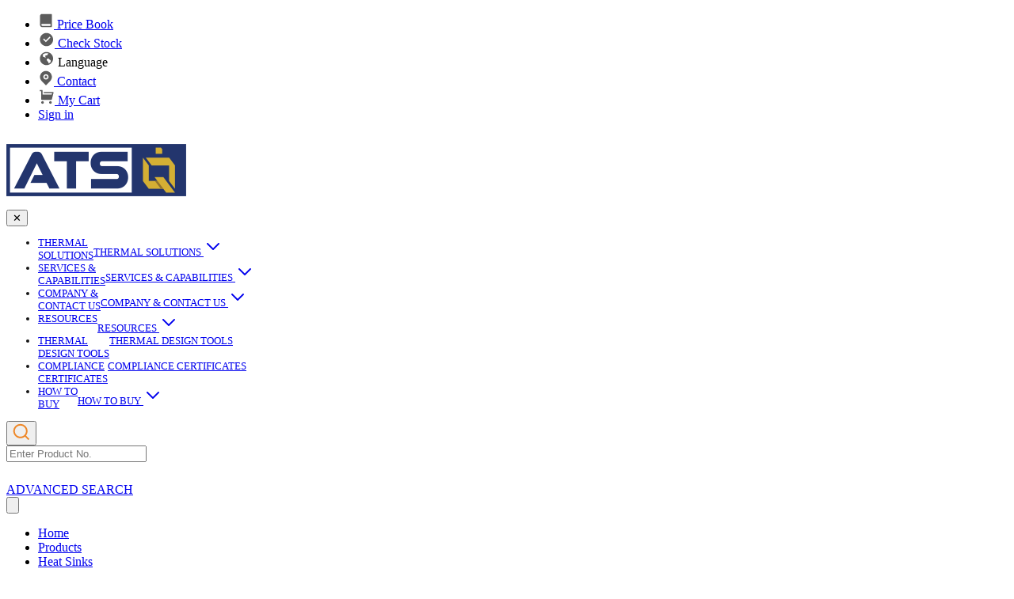

--- FILE ---
content_type: text/html; charset=utf-8
request_url: https://www.qats.com/Product/Heat-Sinks/BGA-Heat-Sink---High-Performance/Zipper-Fins/ATS-ZF-043009B1-P3-TB-R3/3553.aspx
body_size: 43300
content:

<!DOCTYPE html>
<html>
<head>
    <title id="ctl00_pageTitle">ATS-ZF-043009B1-P3-TB-R3 43.00 x 9.50  mm  &amp;BGA Heat Sink - High Performance&amp;Zipper Fins</title>
    <meta id="ctl00_metaDescription" name="description" content="43.00 x 9.50  mm  &amp;BGA Heat Sink - High Performance&amp;Zipper Fins"></meta>
    <meta id="ctl00_metaKeyword" name="Keyword" content="43.00 x 9.50  mm  &amp;BGA Heat Sink - High Performance&amp;Zipper Fins"></meta>
    <meta http-equiv="Content-Type" content="text/html; charset=utf-8" />
    <meta http-equiv="X-UA-Compatible" content="IE=Edge,chrome=1" />
    <meta http-equiv="CACHE-CONTROL" content="NO-CACHE" />
    <meta http-equiv="Expires" content="-1" />
    <meta name="viewport" content="width=device-width, initial-scale=1.0">
    <meta name="author" content="ATS, Advanced Thermal Solutions, Inc." />
    <link rel="shortcut icon" href="/favicon.ico" />    
    <!--Google analytics code there -->
    
  <meta http-equiv="pragma" content="no-cache">  
  <link rel="stylesheet" type="text/css" href="/css/advanced.css" />
    
      <script async src="https://www.googletagmanager.com/gtag/js?id=UA-2438489-1"></script>
<script>
  window.dataLayer = window.dataLayer || [];
  function gtag(){dataLayer.push(arguments);}
  gtag('js', new Date());

  gtag('config', 'UA-2438489-1');
</script>
    
      
    
    
    
    <script type='text/javascript' src='https://secure.leadforensics.com/js/154852.js' ></script>
    <noscript>
      <img alt='' src='https://secure.leadforensics.com/154852.png' style='display:none;' />
    </noscript>


    <!-- Hotjar Tracking Code for https://qats.com -->
    <script>
      (function(h,o,t,j,a,r){
      h.hj=h.hj||function(){(h.hj.q=h.hj.q||[]).push(arguments)};
      h._hjSettings={hjid:594824,hjsv:6};
      a=o.getElementsByTagName('head')[0];
      r=o.createElement('script');r.async=1;
      r.src=t+h._hjSettings.hjid+j+h._hjSettings.hjsv;
      a.appendChild(r);
      })(window,document,'https://static.hotjar.com/c/hotjar-','.js?sv=');
    </script>
  
    <!--Google analytics code ends there -->
    <!-- New change css-->
    <link rel="shortcut icon" href="/favicon.ico" />
    <link href="/css/output.css?v=20260124" rel="stylesheet">   
    <link rel="stylesheet" href="/css/swiper-bundle.min.css" />
    <!-- End Css -->
    <script type="text/javascript" src="/js/jquery-1.11.1.min.js"></script>
    <script type="text/javascript" src="/js/jquery-latest.js"></script>
    <script type="text/javascript" src="/js/script.js"></script>
    <script src="/js/menu-handler.js"></script>
    <link href="/css/supreme.validation.min.css" rel="stylesheet">
    <script src="/js/supreme.validation.min.js"></script>
    <script src="/js/dist/sweetalert.min.js"></script>
    <link rel="stylesheet" type="text/css" href="/js/dist/sweetalert.css">
    <script type="text/javascript" src="/js/eShop.InnerPage.Load.js"></script>
    <script type="text/javascript" src="/js/eShop.InnerPage.Ready.js"></script>
    <script src="/js/validations_click.js" type="text/javascript"></script>
    <script src="/js/functions.js" type="text/javascript"></script>
</head>
<body>
    <form name="aspnetForm" method="post" action="./3553.aspx?PartNo=ATS-ZF-043009B1-P3-TB-R3&amp;ProdID=3553" id="aspnetForm" class="supreme-validate">
<div>
<input type="hidden" name="ctl00_RadScriptManager1_TSM" id="ctl00_RadScriptManager1_TSM" value="" />
<input type="hidden" name="__EVENTTARGET" id="__EVENTTARGET" value="" />
<input type="hidden" name="__EVENTARGUMENT" id="__EVENTARGUMENT" value="" />
<input type="hidden" name="__VIEWSTATE" id="__VIEWSTATE" value="/[base64]/[base64]" />
</div>

<script type="text/javascript">
//<![CDATA[
var theForm = document.forms['aspnetForm'];
if (!theForm) {
    theForm = document.aspnetForm;
}
function __doPostBack(eventTarget, eventArgument) {
    if (!theForm.onsubmit || (theForm.onsubmit() != false)) {
        theForm.__EVENTTARGET.value = eventTarget;
        theForm.__EVENTARGUMENT.value = eventArgument;
        theForm.submit();
    }
}
//]]>
</script>


<script src="/WebResource.axd?d=j4MTRF1lF-JL4aB1R7mnd42Jk_rOz1bbSpOWQZgas0VmsmKh4_swF5xmv0gEST7xXZFIJ1PH8plk8J0JYAQWOiWJh8Wnt0wviALG4KYaWIQ1&amp;t=637814444020000000" type="text/javascript"></script>

<link class='Telerik_stylesheet' type='text/css' rel='stylesheet' href='/WebResource.axd?d=O_EEQCs7A-7TLEDvi06RW-u_rfpvewOmbjEzkuQwTaQ9TynTfMBtDyBMegJ3-VGIcdmaphX8LWJsbTIijQcrJItbi6kO3eInTS8TEl8p7qjEo-AAgrsxcTe5cnGRwGnLMkYQJgmuYYKYT4SOWHAnPw2&amp;t=638798402764510710' /><link class='Telerik_stylesheet' type='text/css' rel='stylesheet' href='/WebResource.axd?d=x9EVYFJLcMs3YhWTxbdZArbboAjWMJE-J9gy6bKvlMsQJ_eyt-tCmhMKec14pXz-9kSrL07i5QCiIJIyqlKwxHxw9IKaP0eg2VzwwyMC9GCFYPURj7NmcSIzi2Lna_UDBNz8jTpMmgeByjzYBL26HRPiSlEz99v6Ijapd1OxWgs1&amp;t=638798402764510710' /><link class='Telerik_stylesheet' type='text/css' rel='stylesheet' href='/WebResource.axd?d=WGm30ODQSakWGLMB6mxfOCzM44TEZgN6AkgtVspcBJptuJYtdWfVeFAwNRL1mlG9JCcuae8hN8IoYwgwE4VRUhzXuCbGQSWNNAo0oOhWouAdxp-DWTq4MBtsK3L_WbWKoZxhNKzRe2XNwzZC-isd-Q2&amp;t=638798402764510710' />
<script src="/Telerik.Web.UI.WebResource.axd?_TSM_HiddenField_=ctl00_RadScriptManager1_TSM&amp;compress=1&amp;_TSM_CombinedScripts_=%3b%3bSystem.Web.Extensions%2c+Version%3d4.0.0.0%2c+Culture%3dneutral%2c+PublicKeyToken%3d31bf3856ad364e35%3aen-US%3a9ddf364d-d65d-4f01-a69e-8b015049e026%3aea597d4b%3ab25378d2%3bTelerik.Web.UI%2c+Version%3d2025.1.218.462%2c+Culture%3dneutral%2c+PublicKeyToken%3d121fae78165ba3d4%3aen-US%3aea350f94-5495-4672-85c5-434a63d026db%3ab2e06756%3a16e4e7cd%3af7645509%3a24ee1bba%3a92fe8ea0%3afa31b949%3a4877f69a%3a33715776%3ac128760b%3a874f8ea2%3a19620875%3af46195d3%3a490a9d4e%3abd8f85e4%3a88144a7a%3aed16cbdc" type="text/javascript"></script>
<script type="text/javascript">
//<![CDATA[
if (typeof(Sys) === 'undefined') throw new Error('ASP.NET Ajax client-side framework failed to load.');
//]]>
</script>

<div>

	<input type="hidden" name="__VIEWSTATEGENERATOR" id="__VIEWSTATEGENERATOR" value="20878D59" />
</div>
        <!-- Header Starts -->
        <header class="relative top-0 left-0 w-full z-50 bg-white">
            <div style="--nav-height: 3.5rem;" class="flex mx-auto max-w-screen-xxl items-center bg-ats-text-50 justify-end gap-4 px-4 py-2 sm:px-6 md:px-8 lg:px-8 xl:px-8">
                <ul class="flex flex-wrap items-center gap-2 lg:gap-4 text-ats-text-400 text-[10px] lg:text-sm ">
                    <li id="ctl00_dPriceBook" class="flex items-center gap-2 text-text-300 hover:text-ats-color-Orange">
                        <a href="/Distributor-API.aspx" id="ctl00_A1" class="flex items-center gap-2" title="Price Book">
                            <svg xmlns="http://www.w3.org/2000/svg" viewBox="0 0 24 24" width="20" height="20" fill="rgba(92,92,92,1)">
                                <path d="M20 22H6.5C4.567 22 3 20.433 3 18.5V5C3 3.34315 4.34315 2 6 2H20C20.5523 2 21 2.44772 21 3V21C21 21.5523 20.5523 22 20 22ZM19 20V17H6.5C5.67157 17 5 17.6716 5 18.5C5 19.3284 5.67157 20 6.5 20H19Z"></path></svg>
                            <span class="lg:flex xl:flex hidden">Price Book</span>
                        </a>
                    </li>
                    
                    
                    
                    <li class="flex items-center gap-2 text-text-300 hover:text-ats-color-Orange">
                        <a href="/Search/Distributor" class="flex items-center gap-2">
                            <img src="/images/icons/iconCheckStock.svg" class="" loading="lazy" title="Check Stock" alt="Check Stock" />
                            <span class="lg:flex xl:flex hidden">Check Stock</span>
                        </a>
                    </li>
                   
                    <li class="flex items-center gap-2 text-text-300 hover:text-ats-color-Orange">
                        <a onclick="triggerTranslation()" class="flex items-center gap-2" title="Language">
                            <img src="/images/icons/iconLanguage.svg" alt="Language Icon" class="" loading="lazy" />
                            <span class="lg:flex xl:flex hidden">Language</span>
                        </a>
                        <div id="google_translate_element" style="display: none;"></div>
                        <input id="google_translate_elementbutton" type="button" style="display: none;" value="X" onclick="dClose();" />
                        <script type="text/javascript">
                            function googleTranslateElementInit() {
                                new google.translate.TranslateElement({ pageLanguage: 'en', includedLanguages: 'ar,de,es,fr,it,iw,ja,ko,ms,nl,pt,ru,zh-CN', gaTrack: true, gaId: 'UA-2438489-1', layout: google.translate.TranslateElement.InlineLayout.SIMPLE }, 'google_translate_element');
                            }
                            function dClose() {
                                var x = document.getElementById("google_translate_element");
                                var b = document.getElementById("google_translate_elementbutton");
                                x.style.display = "none";
                                b.style.display = "none";
                            }
                            function triggerTranslation() {
                                var x = document.getElementById("google_translate_element");
                                var b = document.getElementById("google_translate_elementbutton");
                                if (x.style.display === "none") {
                                    x.style.display = "block";
                                    b.style.display = "block";
                                } else {
                                    x.style.display = "none";
                                    b.style.display = "none";
                                }
                                $("iframe[id=':2.container']").contents().find('[id=":2.restore"]').trigger('click')

                            }
                        </script>
                        <script type="text/javascript" src="//translate.google.com/translate_a/element.js?cb=googleTranslateElementInit"></script>
                    </li>
                    <li class="flex items-center gap-2 text-text-300 hover:text-ats-color-Orange">
                        <a href="/Corporate/contact" class="flex items-center gap-2" target="_self" title="Contact">
                            <svg xmlns="http://www.w3.org/2000/svg" viewBox="0 0 24 24" width="20" height="20" fill="rgba(92,92,92,1)">
                                <path d="M18.364 17.364L12 23.7279L5.63604 17.364C2.12132 13.8492 2.12132 8.15076 5.63604 4.63604C9.15076 1.12132 14.8492 1.12132 18.364 4.63604C21.8787 8.15076 21.8787 13.8492 18.364 17.364ZM12 15C14.2091 15 16 13.2091 16 11C16 8.79086 14.2091 7 12 7C9.79086 7 8 8.79086 8 11C8 13.2091 9.79086 15 12 15ZM12 13C10.8954 13 10 12.1046 10 11C10 9.89543 10.8954 9 12 9C13.1046 9 14 9.89543 14 11C14 12.1046 13.1046 13 12 13Z"></path></svg>
                            <span class="md:flex lg:flex xl:flex hidden">Contact</span>
                        </a>
                    </li>
                    <li class="flex items-center gap-2 text-text-300 hover:text-ats-color-Orange">
                        <a href="#" class="flex items-center gap-2">
                            <img src="/images/icons/iconCart.svg" class="" loading="lazy" alt="My Cart" />
                            <a id="ctl00_lnkMyCart" href="javascript:__doPostBack(&#39;ctl00$lnkMyCart&#39;,&#39;&#39;)">My Cart</a>
                        </a>
                    </li>
                    
                    
                    <li class="flex items-center gap-2 text-text-300 hover:text-ats-color-Orange">
                        <a href="/Login.aspx" id="ctl00_lnkSign" class="flex items-center gap-2" target="_self">Sign in
              
                        </a>
                    </li>
                </ul>
            </div>
            <div class="overlay" id="overlay"></div>
            <div style="--subnav-height: 2.5rem;" class=" bg-white">
                <div class="mx-auto max-w-screen-xxl px-4 sm:px-6 lg:px-2 xl:px-8">
                    <div class="flex h-16 items-center justify-between">
                        <div class="md:flex-1 md:flex md:items-center md:gap-12">
                            <a class="w-auto md:w-[145px] lg:w-[145px] xl:w-[165px] lg:max-h-[65px]" href="/">
                                <img src="/images/logo.png?v=2" alt="QATS Logo" class="max-h-[65px] w-auto" loading="lazy" />
                            </a>
                        </div>

                        <div class="md:flex md:items-center lg:justify-end md:gap-3 lg:gap-3 xl:gap-6">
                            <!-- <nav aria-label="Global" class="hidden md:block"> -->
                            <nav aria-label="Global" id="drawer" class="drawer md:block">
                                <button id="closeBtn" class="p-4 text-xl text-white block lg:hidden xl:hidden">✕</button>
                                <ul class="dropdown-menu dpdown-menuText first text-xs xl:text-sm 2xl:text-base flex flex-col lg:flex-row xl:items-end lg:items-center gap-0 md:gap-2 lg:gap-4 2xl:gap-6 xl:justify-between">
                                    <li class="grandparent">
                                        <a class="dropdown-btn text-white lg:text-ats-text-900 transition hover:text-ats-Text-900  dark:hover:text-ats-Text-900/75" href="#">
                                            <span class="hidden lg:block">THERMAL
                                                <br>
                                                SOLUTIONS</span>
                                            <div class="block lg:hidden block flex flex-1/2 items-center justify-between lg:hidden lg:items-start relative text-left  w-full">
                                                THERMAL SOLUTIONS 
                          <span class="w-fit">
                              <svg class="w-6 h-6 text-gray-800 dark:text-white" aria-hidden="true" xmlns="http://www.w3.org/2000/svg" width="24" height="24" fill="none" viewBox="0 0 24 24">
                                  <path stroke="currentColor" stroke-linecap="round" stroke-linejoin="round" stroke-width="2" d="m19 9-7 7-7-7"></path>
                              </svg>
                          </span>
                                            </div>
                                        </a>
                                        <ul class="dropdown parent relative lg:absolute xl:absolute left-0 right-0 mx-auto w-fit max-w-screen-xl transform z-10 grid grid-cols-1 sm:grid-cols-1 md:grid-cols-1 lg:grid-cols-5 xl:grid-cols-6 lg:gap-4 gap-0 bg-ats-text-700 lg:bg-white lg:p-4 shadow-lg">
                                            <!-- Grid items - add as many as you need -->
                                            <li class="w-[225px] lg:max-w-[176px] lg:min-w-[176px] h-auto">
                                                <a href="#" class="dropdown-btn lg:border border-b border-gray-200 w-full flex justify-between flex-col">
                                                    <div class="primoryMenuTitle">
                                                        Heat Sinks
                                  <span>
                                      <img src="/images/menu/new-icon-gif.gif" loading="lazy" class="h-[18px]" alt="">
                                  </span>
                                                        <span class="block lg:hidden">
                                                            <svg class="w-6 h-6 text-gray-800 dark:text-white" aria-hidden="true" xmlns="http://www.w3.org/2000/svg" width="24" height="24" fill="none" viewBox="0 0 24 24">
                                                                <path stroke="currentColor" stroke-linecap="round" stroke-linejoin="round" stroke-width="2" d="m19 9-7 7-7-7" />
                                                            </svg>
                                                        </span>
                                                    </div>
                                                    <div class="hidden lg:block xl:block">
                                                        <img src="/images/menu/Heat-sink.webp" alt="Heat sink" loading="lazy" />
                                                    </div>
                                                </a>
                                                <div class="dropdown children  relative lg:absolute xl:absolute left-0 right-0 transform Hemo">
                                                    <button class="close-btn" type="button" data-target="children">✕</button>
                                                    <div class="clildListHolder">
                                                        <div class="modalContentColotor">
                                                            <a href="/Heat-Sinks/Ultra-Cool-High-Power-Coolers" class="modalT">Passive Heat Sinks</a>
                                                            <div class="insider">
                                                                <div class="sub-item ">
                                                                    <ul>
                                                                        <li class="childrenList">
                                                                            <a href="/Heat-Sinks/maxiFLOW-maxiGRIP-STD" title="maxiFLOW Slant Fin HS">
                                                                                <div class="relative flex items-start text-left p-1.5 menuTitle">
                                                                                    maxiFLOW Slant Fin HS
                                                                                </div>
                                                                                <div class="hidden lg:block xl:block">
                                                                                    <img src="/images/menu/Heat-sink-w.webp" alt="maxiFLOW Slant Fin HS" loading="lazy">
                                                                                </div>
                                                                            </a>
                                                                        </li>
                                                                        <li class="childrenList">
                                                                            <a href="/Heat-Sinks/Power-Brick" title="DC-DC Converter HS">
                                                                                <div class="relative flex items-start text-left p-1.5 menuTitle">
                                                                                    DC-DC Converter HS
                                                                                </div>
                                                                                <div class="hidden lg:block xl:block">

                                                                                    <img src="/images/menu/Brick.webp" alt="DC-DC Converter HS" loading="lazy">
                                                                                </div>
                                                                            </a>
                                                                        </li>
                                                                        <li class="childrenList">
                                                                            <a href="/Heat-Sinks/Zipper-Fin" title="Zipper Fin">
                                                                                <div class="relative flex items-start text-left p-1.5 menuTitle">
                                                                                    Zipper Fin
                                                                                </div>
                                                                                <div class="hidden lg:block xl:block">
                                                                                    <img src="/images/menu/Custom_ZF.webp" alt="Zipper Fin" loading="lazy">
                                                                                </div>
                                                                            </a>
                                                                        </li>
                                                                    </ul>
                                                                </div>
                                                                <div class="sub-item ">
                                                                    <ul>
                                                                        <li class="childrenList">
                                                                            <a href="/Heat-Sinks/Ultra-Cool-High-Power-Coolers" title="CPU Coolers Passive">
                                                                                <div class="relative flex items-start text-left p-1.5 menuTitle">
                                                                                    CPU Coolers Passive
                                                                                </div>
                                                                                <div class="hidden lg:block xl:block">
                                                                                    <img src="/images/menu/Passive_Coolers.webp" alt="maxiFLOW Slant Fin HS" loading="lazy">
                                                                                </div>
                                                                            </a>
                                                                        </li>
                                                                        <li class="childrenList">
                                                                            <a href="/Heat-Sinks/Device-Specific" title="Device Specific Heat Sinks">
                                                                                <div class="relative flex items-start text-left p-1.5 menuTitle">
                                                                                    Device Specific Heat Sinks
                                                                                    <img src="/images/menu/new-icon-gif.gif" loading="lazy" class="h-[18px]" alt="">
                                                                                </div>
                                                                                <div class="hidden lg:block xl:block">
                                                                                    <img src="/images/menu/ai-cooling-solustion.webp?v=1" alt="Device Specific Heat Sinks" loading="lazy">
                                                                                </div>
                                                                            </a>
                                                                        </li>
                                                                        <li class="childrenList">
                                                                            <a href="/Heat-Sinks/ASIC-Cooling" title="ASIC Heat Sinks">
                                                                                <div class="relative flex items-start text-left p-1.5 menuTitle">
                                                                                    ASIC Heat Sinks
                                                                                </div>
                                                                                <div class="hidden lg:block xl:block">
                                                                                    <img src="/images/menu/ASIC-1.webp" alt="ASIC Heat Sinks" loading="lazy">
                                                                                </div>
                                                                            </a>
                                                                        </li>
                                                                    </ul>
                                                                </div>
                                                                <div class="sub-item ">
                                                                    <ul>
                                                                        <li class="childrenList">
                                                                            <a href="/Heat-Sinks/Stamped-Heat-Sink" title="Stamped Heat Sinks">
                                                                                <div class="relative flex items-start text-left p-1.5 menuTitle">
                                                                                    Stamped Heat Sinks
                                                                                </div>
                                                                                <div class="hidden lg:block xl:block">
                                                                                    <img src="/images/menu/stamped-web-hp.webp" alt="Stamped Heat Sinks" loading="lazy">
                                                                                </div>
                                                                            </a>
                                                                        </li>
                                                                        <li class="childrenList">
                                                                            <a href="/Heat-Sinks/Ultra-Low-Profile" title="Low Profile Heat Sinks">
                                                                                <div class="menuTitle">
                                                                                    Low Profile Heat Sinks
                                                                                </div>
                                                                                <div class="hidden lg:block xl:block">
                                                                                    <img src="/images/menu/UltraLow.webp" alt="Low Profile Heat Sinks" loading="lazy">
                                                                                </div>
                                                                            </a>
                                                                        </li>
                                                                        <li class="childrenList">
                                                                            <a href="/Heat-Sinks/Cross-Cut-Tape-On" title="Cross Cut Heat Sinks">
                                                                                <div class="menuTitle">
                                                                                    Cross Cut Heat Sinks
                                                                                </div>
                                                                                <div class="hidden lg:block xl:block">
                                                                                    <img src="/images/menu/cross-cut-1.webp" alt="Cross Cut Heat Sinks" loading="lazy">
                                                                                </div>
                                                                            </a>
                                                                        </li>
                                                                    </ul>
                                                                </div>
                                                            </div>
                                                        </div>
                                                        <div class="modalContentColotor">
                                                            <a href="/Heat-Sinks/Ultra-Cool-High-Power-Coolers" class="modalT">Active Heat Sinks</a>
                                                            <div class="insider">
                                                                <div class="sub-item ">
                                                                    <ul>
                                                                        <li class="childrenList">
                                                                            <a href="/Products/High-Capacity-Air-Cooling" title="POLARVrTX™">
                                                                                <div class="menuTitle">
                                                                                    High Capacity Air Cooling
                                                                                    <img src="/images/menu/new-icon-gif.gif" loading="lazy" class="h-[18px]" alt="">
                                                                                </div>
                                                                                <div class="hidden lg:block xl:block">

                                                                                    <img src="/images/menu/POLARVrTX.webp" alt="POLARVrTX™" loading="lazy">
                                                                                </div>
                                                                            </a>
                                                                        </li>
                                                                        <li class="childrenList">
                                                                            <a href="/Heat-Sinks/Ultra-Cool-High-Power-Coolers" title="CPU Coolers Active">
                                                                                <div class="menuTitle">
                                                                                    CPU Coolers Active
                                                                                </div>
                                                                                <div class="hidden lg:block xl:block">
                                                                                    <img src="/images/menu/Active_CPU_Coolers.webp" alt="CPU Coolers Active" loading="lazy">
                                                                                </div>
                                                                            </a>
                                                                        </li>
                                                                        <li class="childrenList">
                                                                            <a href="/Heat-Sinks/fanSINK" title="fanSINKS™">
                                                                                <div class="menuTitle">
                                                                                    fanSINKS™
                                                                                </div>
                                                                                <div class="hidden lg:block xl:block">

                                                                                    <img src="/images/menu/fanSINK-1.webp" alt="fanSINKS™" loading="lazy">
                                                                                </div>
                                                                            </a>
                                                                        </li>
                                                                    </ul>
                                                                </div>
                                                            </div>
                                                        </div>
                                                        <div class="modalContentColotor">
                                                            <a href="/Heat-Sinks/Extrusions" class="modalT">Extrusions</a>
                                                            <div class="insider">
                                                                <div class="sub-item ">
                                                                    <ul class="flex flex-col lg:gap-4 gap-0">
                                                                        <li class="childrenList">
                                                                            <a href="/Heat-Sinks/Extrusions" title="Extrusions Profiles">
                                                                                <div class="menuTitle">
                                                                                    Extrusions Profiles
                                                                                </div>
                                                                                <div class="hidden lg:block xl:block">
                                                                                    <img src="/images/menu/extrusion.webp" alt="Extrusions Profiles" loading="lazy">
                                                                                </div>
                                                                            </a>
                                                                        </li>
                                                                        <li class="childrenList">
                                                                            <a href="/Heat-Sinks/Slant-Fin" title="Slant Fin Extrusion Profile">
                                                                                <div class="menuTitle">
                                                                                    Slant Fin Extrusion Profile
                                                                                </div>
                                                                                <div class="hidden lg:block xl:block">
                                                                                    <img src="/images/menu/slant_fin_extrusion.webp" alt="Slant Fin Extrusion Profile" loading="lazy">
                                                                                </div>
                                                                            </a>
                                                                        </li>
                                                                        <li class="childrenList">
                                                                            <a href="/Heat-Sinks/Pin-Fin" title="Pin Fin Extrusion Profile">
                                                                                <div class="menuTitle">
                                                                                    Pin Fin Extrusion Profile
                                                                                </div>
                                                                                <div class="hidden lg:block xl:block">
                                                                                    <img src="/images/menu/Pin-Fin.webp" alt="Pin Fin Extrusion Profile" loading="lazy">
                                                                                </div>
                                                                            </a>
                                                                        </li>
                                                                    </ul>
                                                                </div>
                                                                <div class="sub-item ">
                                                                    <ul class="flex flex-col lg:gap-4 gap-0">
                                                                        <li class="childrenList">
                                                                            <a href="/Heat-Sinks/Straight-Fin" alt="Straight Fin Extrusion Profile">
                                                                                <div class="menuTitle">
                                                                                    Straight Fin Extrusion Profile
                                                                                </div>
                                                                                <div class="hidden lg:block xl:block">
                                                                                    <img src="/images/menu/Straight_Fin.webp" alt="Straight Fin Extrusion Profile" loading="lazy">
                                                                                </div>
                                                                            </a>
                                                                        </li>
                                                                        <li class="childrenList">
                                                                            <a href="/Heat-Sinks/LED" title="LED STAR HS Extrusion">
                                                                                <div class="menuTitle">
                                                                                    LED STAR HS Extrusion
                                                                                </div>
                                                                                <div class="hidden lg:block xl:block">
                                                                                    <img src="/images/menu/LED-1.webp" alt="LED STAR HS Extrusion" loading="lazy">
                                                                                </div>
                                                                            </a>
                                                                        </li>
                                                                    </ul>
                                                                </div>
                                                            </div>
                                                        </div>
                                                        <div class="modalContentColotor">
                                                            <a href="/Heat-Sinks/Attachments" title="HS  Attachments" class="modalT">HS Attachments</a>
                                                            <div class="insider">
                                                                <div class="sub-item">
                                                                    <ul class="flex flex-col lg:gap-4 gap-0">
                                                                        <li class="childrenList">
                                                                            <a href="/Heat-Sinks/pcbCLIP" title="pcbCLIP™ - Tape-on PCB Attachment System">
                                                                                <div class="menuTitle">
                                                                                    pcbCLIP™
                                                                                    <img src="/images/menu/new-icon-gif.gif" loading="lazy" class="h-[18px]" alt="">
                                                                                </div>
                                                                                <div class="hidden lg:block xl:block">
                                                                                    <img src="/images/menu/ATS-pcbCLIP.webp" alt="pcbCLIP™ - Tape-on PCB Attachment System" loading="lazy">
                                                                                </div>
                                                                            </a>
                                                                        </li>
                                                                        <li class="childrenList">
                                                                            <a href="/Heat-Sinks/Attachments" title="HS Attachments">
                                                                                <div class="menuTitle">
                                                                                    HS Attachments
                                                                                </div>
                                                                                <div class="hidden lg:block xl:block">
                                                                                    <img src="/images/menu/Heat-Sink-Attachments-w.webp" alt="HS Attachments" loading="lazy">
                                                                                </div>
                                                                            </a>
                                                                        </li>
                                                                        <li class="childrenList">
                                                                            <a href="/Heat-Sinks/Push-Pin" title="Push Pin Heat Sinks">
                                                                                <div class="menuTitle">
                                                                                    Push Pin Heat Sinks
                                                                                </div>
                                                                                <div class="hidden lg:block xl:block">
                                                                                    <img src="/images/menu/pushpin-1.webp" alt="Push Pin Heat Sinks" loading="lazy">
                                                                                </div>
                                                                            </a>
                                                                        </li>
                                                                    </ul>
                                                                </div>
                                                            </div>
                                                        </div>
                                                    </div>
                                                </div>
                                            </li>
                                            <li class="w-[225px] lg:max-w-[176px] lg:min-w-[176px] h-auto">
                                                <a href="/DataCenter/AI_Cooling" title="AI & Data Center Cooling" class="lg:border border-b border-gray-200 w-full flex justify-between flex-col h-full">
                                                    <div class="primoryMenuTitle">
                                                        AI & Data Center Cooling
                                                    </div>
                                                    <div class="hidden lg:block xl:block">
                                                        <img src="/images/menu/AI-menu.webp?v=1" alt="AI & Data Center Cooling" loading="lazy" />
                                                    </div>
                                                </a>
                                            </li>
                                            <li class="w-[225px] lg:max-w-[176px] lg:min-w-[176px] h-auto">
                                                <a href="#" class="dropdown-btn lg:border border-b border-gray-200 w-full flex justify-between flex-col">
                                                    <div class="primoryMenuTitle">
                                                        Vapor Chambers
                                    <span class="block lg:hidden">
                                        <svg class="w-6 h-6 text-gray-800 dark:text-white" aria-hidden="true" xmlns="http://www.w3.org/2000/svg" width="24" height="24" fill="none" viewBox="0 0 24 24">
                                            <path stroke="currentColor" stroke-linecap="round" stroke-linejoin="round" stroke-width="2" d="m19 9-7 7-7-7"></path>
                                        </svg>
                                    </span>
                                                    </div>
                                                    <div class="hidden lg:block xl:block">
                                                        <img src="/images/menu/Vapor_chamber.webp" alt="Vapor chamber" loading="lazy" />
                                                    </div>
                                                </a>
                                                <div class="dropdown children  relative lg:absolute xl:absolute left-0 right-0 transform ">
                                                    <button class="close-btn" type="button" data-target="children">✕</button>
                                                    <div class="clildListHolder">
                                                        <div class="modalrowContentColotor">
                                                            <div class="sub-item">
                                                                <ul>
                                                                    <li class="childrenList">
                                                                        <a href="/Products/Heat-Pipes-Vapor-Chambers/Vapor-Chambers" title="Vapor Chambers">
                                                                            <div class="relative flex items-start text-left p-1.5 menuTitle">
                                                                                Vapor Chambers
                                                                            </div>
                                                                            <div class="hidden lg:block xl:block">
                                                                                <img src="/images/menu/Vapor_chamber-w.webp" alt="Vapor Chambers" loading="lazy">
                                                                            </div>
                                                                        </a>
                                                                    </li>
                                                                </ul>
                                                            </div>
                                                            <div class="sub-item">
                                                                <ul>
                                                                    <li class="childrenList">
                                                                        <a href="/Corporate/Contact-us/CustomVaporChamber.aspx" title="Custom Vapor Chamber">
                                                                            <div class="relative flex items-start text-left p-1.5 menuTitle">
                                                                                Custom Vapor Chamber
                                                                            </div>
                                                                            <div class="hidden lg:block xl:block">
                                                                                <img src="/images/menu/Custom-Heat-Pipes-w.webp" alt="Custom Vapor Chamber" loading="lazy">
                                                                            </div>
                                                                        </a>
                                                                    </li>
                                                                </ul>
                                                            </div>
                                                        </div>
                                                    </div>
                                                </div>
                                            </li>
                                            <li class="w-[225px] lg:max-w-[176px] lg:min-w-[176px] h-auto">
                                                <a href="#" title="Instruments" class="dropdown-btn lg:border border-b border-gray-200 w-full flex justify-between flex-col">
                                                    <div class="primoryMenuTitle">
                                                        Instruments <span>
                                                            <img src="/images/menu/new-icon-gif.gif" loading="lazy" class="h-[18px]" alt="">
                                                        </span>
                                                        <span class="block lg:hidden">
                                                            <svg class="w-6 h-6 text-gray-800 dark:text-white" aria-hidden="true" xmlns="http://www.w3.org/2000/svg" width="24" height="24" fill="none" viewBox="0 0 24 24">
                                                                <path stroke="currentColor" stroke-linecap="round" stroke-linejoin="round" stroke-width="2" d="m19 9-7 7-7-7"></path>
                                                            </svg>
                                                        </span>
                                                    </div>
                                                    <div class="hidden lg:block xl:block">
                                                        <img src="/images/menu/instruments_1.webp" alt="Instruments" loading="lazy" />
                                                    </div>
                                                </a>
                                                <div class="dropdown children  relative lg:absolute xl:absolute left-0 right-0 transform ">
                                                    <button class="close-btn" type="button" data-target="children">✕</button>
                                                    <div class="clildListHolder">
                                                        <div class="modalContentColotor">
                                                            <a href="/Products/Instruments/Temperature-and-Velocity-Measurement" class="modalT">Temperature & Velocity Measurement</a>
                                                            <div class="insider">
                                                                <div class="sub-item ">
                                                                    <ul>
                                                                        <li class="childrenList">
                                                                            <a href="/Products/Instruments/Temperature-and-Velocity-Measurement/ATVS-NxT" title="ATVS-NxT™">
                                                                                <div class="relative flex items-start text-left p-1.5 menuTitle">
                                                                                    ATVS-NxT™
                                                                                </div>
                                                                                <div class="hidden lg:block xl:block">
                                                                                    <img src="/images/menu/ATVS-NxT-w.webp" alt="ATVS-NxT™" loading="lazy">
                                                                                </div>
                                                                            </a>
                                                                        </li>
                                                                        <li class="childrenList">
                                                                            <a href="/Products/Instruments/Temperature-and-Velocity-Measurement/ATVS-2030" title="ATVS-2030">
                                                                                <div class="relative flex items-start text-left p-1.5 menuTitle">
                                                                                    ATVS-2030™ <span>
                                                                                       <img src="/images/menu/new-icon-gif.gif" loading="lazy" class="h-[18px]" alt="">
                                                                                    </span>
                                                                                </div>
                                                                                <div class="hidden lg:block xl:block">
                                                                                    <img src="/images/menu/ATVS-2030.webp" alt="ATVS-2030" loading="lazy">
                                                                                </div>
                                                                            </a>
                                                                        </li>
                                                                        <li class="childrenList">
                                                                            <a href="/Products/Instruments/Temperature-and-Velocity-Measurement/ATVS-2020" title="ATVS-2020™">
                                                                                <div class="relative flex items-start text-left p-1.5 menuTitle">
                                                                                    ATVS-2020™
                                                                                </div>
                                                                                <div class="hidden lg:block xl:block">
                                                                                    <img src="/images/menu/ATVS-2020-w.webp" alt="ATVS-2020™" loading="lazy">
                                                                                </div>
                                                                            </a>
                                                                        </li>
                                                                        <li class="childrenList">
                                                                            <a href="/Products/Instruments/Temperature-and-Velocity-Measurement/eATVS-2030" title="eATVS-2030">
                                                                                <div class="relative flex items-start text-left p-1.5 menuTitle">
                                                                                   eATVS-2030™<span><img src="/images/menu/new-icon-gif.gif" loading="lazy" class="h-[18px]" alt="">
                                                                                    </span>
                                                                                </div>
                                                                                <div class="hidden lg:block xl:block">
                                                                                    <img src="/images/menu/ATVS-2020-w.webp" alt="ATVS-2020™" loading="lazy">
                                                                                </div>
                                                                            </a>
                                                                        </li>
                                                                    </ul>
                                                                </div>
                                                                <div class="sub-item ">
                                                                    <ul>
                                                                        <li class="childrenList">
                                                                            <a href="/Products/Instruments/Temperature-and-Velocity-Measurement/eATVS-8" title="eATVS-8™">
                                                                                <div class="relative flex items-start text-left p-1.5 menuTitle">
                                                                                    eATVS-8™
                                                                                </div>
                                                                                <div class="hidden lg:block xl:block">
                                                                                    <img src="/images/menu/eATVS-8-w.webp" alt="eATVS-8™" loading="lazy">
                                                                                </div>
                                                                            </a>
                                                                        </li>
                                                                        <li class="childrenList">
                                                                            <a href="/Products/Instruments/Temperature-and-Velocity-Measurement/eATVS-4" title="eATVS-4™">
                                                                                <div class="relative flex items-start text-left p-1.5 menuTitle">
                                                                                    eATVS-4™
                                                                                </div>
                                                                                <div class="hidden lg:block xl:block">
                                                                                    <img src="/images/menu/eATVS-8-w.webp" alt="eATVS-4™" loading="lazy">
                                                                                </div>
                                                                            </a>
                                                                        </li>
                                                                        <li class="childrenList">
                                                                            <a href="/Products/Instruments/Temperature-and-Velocity-Measurement/iQx-100" title="iQx-100™">
                                                                                <div class="relative flex items-start text-left p-1.5 menuTitle">
                                                                                    iQx-100™
                                                                                </div>
                                                                                <div class="hidden lg:block xl:block">
                                                                                    <img src="/images/menu/iQx-100-w.webp" alt="iQx-100™" loading="lazy">
                                                                                </div>
                                                                            </a>
                                                                        </li>
                                                                        <li class="childrenList">
                                                                            <a href="/Products/Instruments/Temperature-and-Velocity-Measurement/iQ-200" title="iQ-200™">
                                                                                <div class="relative flex items-start text-left p-1.5 menuTitle">
                                                                                    iQ-200™
                                                                                </div>
                                                                                <div class="hidden lg:block xl:block">
                                                                                    <img src="/images/menu/iQ-200-w.webp" alt="iQ-200™" loading="lazy">
                                                                                </div>
                                                                            </a>
                                                                        </li>
                                                                    </ul>
                                                                </div>
                                                            </div>
                                                        </div>
                                                        <div class="modalContentColotor">
                                                            <a href="/Products/Instruments/Pressure-Measurement" class="modalT">Pressure Measurement</a>
                                                            <div class="insider">
                                                                <div class="sub-item ">
                                                                    <ul>
                                                                        <li class="childrenList">
                                                                            <a href="/Products/Instruments/Pressure-Measurement/PTB-1000" title="PTB-1000™">
                                                                                <div class="menuTitle">
                                                                                    PTB-1000™
                                                                                </div>
                                                                                <div class="hidden lg:block xl:block">
                                                                                    <img src="/images/menu/PTB-1000-w.webp" alt="PTB-1000™" loading="lazy">
                                                                                </div>
                                                                            </a>
                                                                        </li>
                                                                        <li class="childrenList">
                                                                            <a href="/Products/Instruments/Pressure-Measurement/PTM-1000" title="PTM-1000™">
                                                                                <div class="menuTitle">
                                                                                    PTM-1000™
                                                                                </div>
                                                                                <div class="hidden lg:block xl:block">
                                                                                    <img src="/images/menu/PTM-1000-w.webp" alt="PTM-1000™" loading="lazy">
                                                                                </div>
                                                                            </a>
                                                                        </li>
                                                                    </ul>
                                                                </div>
                                                            </div>
                                                        </div>
                                                        <div class="modalContentColotor">
                                                            <a href="/Products/Instruments/Surface-Thermography" class="modalT">Surface Thermography</a>
                                                            <div class="insider">
                                                                <div class="sub-item ">
                                                                    <ul class="flex flex-col lg:gap-4 gap-0">
                                                                        <li class="childrenList">
                                                                            <a href="/Products/Instruments/Surface-Thermography/ethermVIEW" title="ethermVIEW™">
                                                                                <div class="menuTitle">
                                                                                    ethermVIEW™
                                                                                </div>
                                                                                <div class="hidden lg:block xl:block">
                                                                                    <img src="/images/menu/ethermVIEW-w.webp" alt="ethermVIEW" loading="lazy">
                                                                                </div>
                                                                            </a>
                                                                        </li>
                                                                        <li class="childrenList">
                                                                            <a href="/Products/Instruments/Surface-Thermography/thermVIEW" title="thermVIEW™">
                                                                                <div class="menuTitle">
                                                                                    thermVIEW™
                                                                                </div>
                                                                                <div class="hidden lg:block xl:block">
                                                                                    <img src="/images/menu/thermVIEW-w.webp" alt="thermVIEW™" loading="lazy">
                                                                                </div>
                                                                            </a>
                                                                        </li>
                                                                        <li class="childrenList">
                                                                            <a href="/Products/Instruments/Surface-Thermography/tvLYT" title="tvLYT™">
                                                                                <div class="menuTitle">
                                                                                    tvLYT™
                                                                                </div>
                                                                                <div class="hidden lg:block xl:block">
                                                                                    <img src="/images/menu/tvLYT-w.webp" alt="tvLYT™" loading="lazy">
                                                                                </div>
                                                                            </a>
                                                                        </li>
                                                                        <li class="childrenList">
                                                                            <a href="/Products/Instruments/Surface-Thermography/TLC-100" title="TLC-100™">
                                                                                <div class="menuTitle">
                                                                                    TLC-100™
                                                                                </div>
                                                                                <div class="hidden lg:block xl:block">
                                                                                    <img src="/images/menu/TLC-100-w.webp" alt="TLC-100™" loading="lazy">
                                                                                </div>
                                                                            </a>
                                                                        </li>
                                                                    </ul>
                                                                </div>
                                                            </div>
                                                        </div>
                                                        <div class="modalContentColotor">
                                                            <a href="/Products/Instruments/Specialty-Instruments" class="modalT">Specialty Instruments</a>
                                                            <div class="insider">
                                                                <div class="sub-item">
                                                                    <ul class="flex flex-col lg:gap-4 gap-0">
                                                                        <li class="childrenList">
                                                                            <a href="/Products/Instruments/Specialty-Instruments/CIP-1000" title="CIP-1000™">
                                                                                <div class="menuTitle">
                                                                                    CIP-1000™
                                                                                </div>
                                                                                <div class="hidden lg:block xl:block">
                                                                                    <img src="/images/menu/CIP-1000-w.webp" alt="CIP-1000™" loading="lazy">
                                                                                </div>
                                                                            </a>
                                                                        </li>
                                                                        <li class="childrenList">
                                                                            <a href="/Products/Instruments/Specialty-Instruments/DAC-200" title="DAC-200™">
                                                                                <div class="menuTitle">
                                                                                    DAC-200™
                                                                                </div>
                                                                                <div class="hidden lg:block xl:block">
                                                                                    <img src="/images/menu/DAC-200-w.webp" alt="DAC-200™" loading="lazy">
                                                                                </div>
                                                                            </a>
                                                                        </li>
                                                                        <li class="childrenList">
                                                                            <a href="/Products/Instruments/Specialty-Instruments/FCM-100" title="FCM-100™">
                                                                                <div class="menuTitle">
                                                                                    FCM-100™
                                                                                </div>
                                                                                <div class="hidden lg:block xl:block">
                                                                                    <img src="/images/menu/FCM-100-w.webp" alt="FCM-100™" loading="lazy">
                                                                                </div>
                                                                            </a>
                                                                        </li>
                                                                        <li class="childrenList">
                                                                            <a href="/Products/Instruments/Specialty-Instruments/FSC-200" title="FSC-200™">
                                                                                <div class="menuTitle">
                                                                                    FSC-200™
                                                                                </div>
                                                                                <div class="hidden lg:block xl:block">
                                                                                    <img src="/images/menu/FSC-200-w.webp" alt="FSC-200™" loading="lazy">
                                                                                </div>
                                                                            </a>
                                                                        </li>
                                                                    </ul>
                                                                </div>
                                                                <div class="sub-item">
                                                                    <ul class="flex flex-col lg:gap-4 gap-0">
                                                                        <li class="childrenList">
                                                                            <a href="/Products/Instruments/Specialty-Instruments/HFC-100" title="HFC-100™">
                                                                                <div class="menuTitle">
                                                                                    HFC-100™
                                                                                </div>
                                                                                <div class="hidden lg:block xl:block">
                                                                                    <img src="/images/menu/HFC-100-w.webp" alt="HFC-100™" loading="lazy">
                                                                                </div>
                                                                            </a>
                                                                        </li>
                                                                        <li class="childrenList">
                                                                            <a href="/Products/Instruments/Specialty-Instruments/iFLOW-200" title="iFLOW-200™">
                                                                                <div class="menuTitle">
                                                                                    iFLOW-200™
                                                                                </div>
                                                                                <div class="hidden lg:block xl:block">
                                                                                    <img src="/images/menu/iFLOW-200-w.webp" alt="iFLOW-200™" loading="lazy">
                                                                                </div>
                                                                            </a>
                                                                        </li>
                                                                    </ul>
                                                                </div>
                                                            </div>
                                                        </div>
                                                        <div class="modalContentColotor">
                                                            <a href="/Products/Instruments/Instrument-Bundles" class="modalT">Instrument Bundles</a>
                                                            <div class="insider">
                                                                <div class="sub-item">
                                                                    <ul class="flex flex-col lg:gap-4 gap-0">
                                                                        <li class="childrenList">
                                                                            <a href="/Products/Instruments/Instrument-Bundles/iTHERM-100" title="iTHERM-100™">
                                                                                <div class="menuTitle">
                                                                                    iTHERM-100™
                                                                                </div>
                                                                                <div class="hidden lg:block xl:block">
                                                                                    <img src="/images/menu/iTHERM-100-w.webp" alt="iTHERM-100™" loading="lazy">
                                                                                </div>
                                                                            </a>
                                                                        </li>
                                                                        <li class="childrenList">
                                                                            <a href="/Products/Instruments/Instrument-Bundles/iTHERM-200" title="iTHERM-200™">
                                                                                <div class="menuTitle">
                                                                                    iTHERM-200™
                                                                                </div>
                                                                                <div class="hidden lg:block xl:block">
                                                                                    <img src="/images/menu/iTHERM-200-w.webp" alt="iTHERM-200™" loading="lazy">
                                                                                </div>
                                                                            </a>
                                                                        </li>
                                                                    </ul>
                                                                </div>

                                                            </div>
                                                        </div>
                                                    </div>
                                                </div>
                                            </li>
                                            <li class="w-[225px] lg:max-w-[176px] lg:min-w-[176px] h-auto">
                                                <a href="#" class="dropdown-btn lg:border border-b border-gray-200 w-full flex justify-between flex-col">
                                                    <div class="primoryMenuTitle">
                                                        Thermoelectic Coolers
                                    <span>
                                       <img src="/images/menu/new-icon-gif.gif" loading="lazy" class="h-[18px]" alt="">
                                    </span>
                                                        <span class="block lg:hidden">
                                                            <svg class="w-6 h-6 text-gray-800 dark:text-white" aria-hidden="true" xmlns="http://www.w3.org/2000/svg" width="24" height="24" fill="none" viewBox="0 0 24 24">
                                                                <path stroke="currentColor" stroke-linecap="round" stroke-linejoin="round" stroke-width="2" d="m19 9-7 7-7-7"></path>
                                                            </svg>
                                                        </span>
                                                    </div>
                                                    <div class="hidden lg:block xl:block">
                                                        <img src="/images/menu/TEC.webp" alt="Thermoelectric Coolers" loading="lazy" />
                                                    </div>
                                                </a>
                                                <div class="dropdown children  relative lg:absolute xl:absolute left-0 right-0 transform ">
                                                    <button class="close-btn" type="button" data-target="children">✕</button>
                                                    <div class="clildListHolder">
                                                        <div class="modalrowContentColotor">
                                                            <div class="sub-item">
                                                                <ul>
                                                                    <li class="childrenList">
                                                                        <a href="/Products/TEC" title="TEC Overview">
                                                                            <div class="relative flex items-start text-left p-1.5 menuTitle">
                                                                                Overview
                                                                            </div>
                                                                            <div class="hidden lg:block xl:block">
                                                                                <img src="/images/menu/TEC-w.webp" alt="TEC Overview" loading="lazy">
                                                                            </div>
                                                                        </a>
                                                                    </li>
                                                                </ul>
                                                            </div>
                                                            <div class="sub-item">
                                                                <ul>
                                                                    <li class="childrenList">
                                                                        <a href="/Products/TEC/TEC-Assembly" title="TEC Assembly">
                                                                            <div class="relative flex items-start text-left p-1.5 menuTitle">
                                                                                TEC Assembly
                                                                            </div>
                                                                            <div class="hidden lg:block xl:block">
                                                                                <img src="/images/menu/TEC_Assemblies.webp" alt="TEC Assembly" loading="lazy">
                                                                            </div>
                                                                        </a>
                                                                    </li>
                                                                </ul>
                                                            </div>
                                                            <div class="sub-item">
                                                                <ul>
                                                                    <li class="childrenList">
                                                                        <a href="/Products/TEC/TEC-Modules" title="TEC Modules">
                                                                            <div class="relative flex items-start text-left p-1.5 menuTitle">
                                                                               TEC Modules <span>
                                                                                  <img src="/images/menu/new-icon-gif.gif" loading="lazy" class="h-[18px]" alt="">
                                                                                </span>
                                                                            </div>
                                                                            <div class="hidden lg:block xl:block">
                                                                                <img src="/images/menu/TEC_module.webp" alt="TEC Modules" loading="lazy">
                                                                            </div>
                                                                        </a>
                                                                    </li>
                                                                </ul>
                                                            </div>
                                                        </div>
                                                    </div>
                                                </div>
                                            </li>
                                            <li class="w-[225px] lg:max-w-[176px] lg:min-w-[176px] h-auto">
                                                <a href="#" class="dropdown-btn lg:border border-b border-gray-200 w-full flex justify-between flex-col">
                                                    <div class="primoryMenuTitle">
                                                        Air Filtration 
                                    <span class="block lg:hidden">
                                        <svg class="w-6 h-6 text-gray-800 dark:text-white" aria-hidden="true" xmlns="http://www.w3.org/2000/svg" width="24" height="24" fill="none" viewBox="0 0 24 24">
                                            <path stroke="currentColor" stroke-linecap="round" stroke-linejoin="round" stroke-width="2" d="m19 9-7 7-7-7"></path>
                                        </svg>
                                    </span>
                                                    </div>
                                                    <div class="hidden lg:block xl:block">
                                                        <img src="/images/menu/FILTRATION.webp" alt="Air Filtration" loading="lazy" />
                                                    </div>
                                                </a>
                                                <div class="dropdown children  relative lg:absolute xl:absolute left-0 right-0 transform ">
                                                    <button class="close-btn" type="button" data-target="children">✕</button>
                                                    <div class="clildListHolder">
                                                        <div class="modalrowContentColotor">
                                                            <div class="sub-item">
                                                                <ul>
                                                                    <li class="childrenList">
                                                                        <a href="/Products/Vortx-Air-Cleansers" title="Vortx Air Cleansers Overview">
                                                                            <div class="relative flex items-start text-left p-1.5 menuTitle">
                                                                                Overview
                                                                            </div>
                                                                            <div class="hidden lg:block xl:block">
                                                                                <img src="/images/menu/Room-w.webp" alt="Vortx Air Cleansers Overview" loading="lazy">
                                                                            </div>
                                                                        </a>
                                                                    </li>
                                                                </ul>
                                                            </div>
                                                            <div class="sub-item">
                                                                <ul>
                                                                    <li class="childrenList">
                                                                        <a href="/Products/Vortx-Air-Cleansers/Air-Filtration-Systems" title="Ceiling Mounted">
                                                                            <div class="relative flex items-start text-left p-1.5 menuTitle">
                                                                                Ceiling Mounted
                                                                            </div>
                                                                            <div class="hidden lg:block xl:block">
                                                                                <img src="/images/menu/Ceiling-w.webp" alt="Ceiling Mounted" loading="lazy">
                                                                            </div>
                                                                        </a>
                                                                    </li>
                                                                </ul>
                                                            </div>
                                                            <div class="sub-item">
                                                                <ul>
                                                                    <li class="childrenList">
                                                                        <a href="/Products/Vortx-Air-Cleansers/Air-Filtration-Systems" title="Desktop">
                                                                            <div class="relative flex items-start text-left p-1.5 menuTitle">
                                                                                Desktop
                                                                            </div>
                                                                            <div class="hidden lg:block xl:block">
                                                                                <img src="/images/menu/Desktop-w.webp" alt="Desktop" loading="lazy">
                                                                            </div>
                                                                        </a>
                                                                    </li>
                                                                </ul>
                                                            </div>
                                                            <div class="sub-item">
                                                                <ul>
                                                                    <li class="childrenList">
                                                                        <a href="/Products/Vortx-Air-Cleansers/Air-Filtration-Systems" title="Whole Room">
                                                                            <div class="relative flex items-start text-left p-1.5 menuTitle">
                                                                                Whole Room
                                                                            </div>
                                                                            <div class="hidden lg:block xl:block">
                                                                                <img src="/images/menu/Room-w.webp" alt="Whole Room" loading="lazy">
                                                                            </div>
                                                                        </a>
                                                                    </li>
                                                                </ul>
                                                            </div>
                                                        </div>
                                                    </div>
                                                </div>
                                            </li>
                                            <li class="w-[225px] lg:max-w-[176px] lg:min-w-[176px] h-auto">
                                                <a href="#" class="dropdown-btn lg:border border-b border-gray-200 w-full flex justify-between flex-col">
                                                    <div class="primoryMenuTitle">
                                                        Heat Pipes & Heat Pipes Tools
                                    <span class="block lg:hidden">
                                        <svg class="w-6 h-6 text-gray-800 dark:text-white" aria-hidden="true" xmlns="http://www.w3.org/2000/svg" width="24" height="24" fill="none" viewBox="0 0 24 24">
                                            <path stroke="currentColor" stroke-linecap="round" stroke-linejoin="round" stroke-width="2" d="m19 9-7 7-7-7"></path>
                                        </svg>
                                    </span>
                                                    </div>
                                                    <div class="hidden lg:block xl:block">
                                                        <img src="/images/menu/Heatpipe_blending-tools.webp" alt="Heat Pipes & Heat Pipes Tools" loading="lazy" />
                                                    </div>
                                                </a>
                                                <div class="dropdown children  relative lg:absolute xl:absolute left-0 right-0 transform ">
                                                    <button class="close-btn" type="button" data-target="children">✕</button>
                                                    <div class="clildListHolder">
                                                        <div class="modalrowContentColotor">
                                                            <div class="sub-item">
                                                                <ul>
                                                                    <li class="childrenList">
                                                                        <a href="/Products/Heat-Pipes-Vapor-Chambers/Heat-Pipes#Round-Heat-Pipes" title="Heat Pipes Round">
                                                                            <div class="relative flex items-start text-left p-1.5 menuTitle">
                                                                                Heat Pipes Round
                                                                            </div>
                                                                            <div class="hidden lg:block xl:block">
                                                                                <img src="/images/menu/Heat-Pipes-Round.webp" alt="Heat Pipes Round" loading="lazy">
                                                                            </div>
                                                                        </a>
                                                                    </li>
                                                                </ul>
                                                            </div>
                                                            <div class="sub-item">
                                                                <ul>
                                                                    <li class="childrenList">
                                                                        <a href="/Products/Heat-Pipes-Vapor-Chambers/Heat-Pipes#Flat-Heat-Pipes" title="Heat Pipes Flat">
                                                                            <div class="relative flex items-start text-left p-1.5 menuTitle">
                                                                                Heat Pipes Flat
                                                                            </div>
                                                                            <div class="hidden lg:block xl:block">
                                                                                <img src="/images/menu/Heat-Pipes-Flat.webp" alt="Heat Pipes Flat" loading="lazy">
                                                                            </div>
                                                                        </a>
                                                                    </li>
                                                                </ul>
                                                            </div>
                                                            <div class="sub-item">
                                                                <ul>
                                                                    <li class="childrenList">
                                                                        <a href="/Consulting/Heat-Pipe-and-Vapor-Chamber-Design" title="Custom Heat Pipes">
                                                                            <div class="relative flex items-start text-left p-1.5 menuTitle">
                                                                                Custom Heat Pipes
                                                                            </div>
                                                                            <div class="hidden lg:block xl:block">
                                                                                <img src="/images/menu/Custom-Heat-Pipes-w.webp" alt="Custom Heat Pipes" loading="lazy">
                                                                            </div>
                                                                        </a>
                                                                    </li>
                                                                </ul>
                                                            </div>
                                                            <div class="sub-item">
                                                                <ul>
                                                                    <li class="childrenList">
                                                                        <a href="/Products/Heat-Pipes-Vapor-Chambers/Heat-Pipe-Bending-Tools" title="Heat Pipes Bending Tools">
                                                                            <div class="relative flex items-start text-left p-1.5 menuTitle">
                                                                                HP Bending Tools
                                                                            </div>
                                                                            <div class="hidden lg:block xl:block">
                                                                                <img src="/images/menu/HP-Bending.webp" alt="Heat Pipes Bending Tools" loading="lazy">
                                                                            </div>
                                                                        </a>
                                                                    </li>
                                                                </ul>
                                                            </div>
                                                        </div>
                                                    </div>
                                                </div>
                                            </li>
                                            <li class="w-[225px] lg:max-w-[176px] lg:min-w-[176px] h-auto">
                                                <a href="#" class="dropdown-btn lg:border border-b border-gray-200 w-full flex justify-between flex-col">
                                                    <div class="primoryMenuTitle">
                                                        Liquid Cooling
                                                    </div>
                                                    <div class="hidden lg:block xl:block">
                                                        <img src="/images/menu/liquidcooling.webp" alt="Liquid Cooling" loading="lazy" />
                                                    </div>
                                                </a>
                                                <div class="dropdown children  relative lg:absolute xl:absolute left-0 right-0 transform ">
                                                    <button class="close-btn" type="button" data-target="children">✕</button>
                                                    <div class="clildListHolder">
                                                        <div class="modalContentColotor">
                                                            <a href="/Products/Liquid-Cooling" class="modalT">Liquid Cooling Loop</a>
                                                            <div class="insider">
                                                                <div class="sub-item ">
                                                                    <ul>
                                                                        <li class="childrenList">
                                                                            <a href="/Products/Liquid-Cooling/Flow-Meter" title="Flow Meter">
                                                                                <div class="relative flex items-start text-left p-1.5 menuTitle">
                                                                                    Flow Meter
                                                                                </div>
                                                                                <div class="hidden lg:block xl:block">
                                                                                    <img src="/images/menu/Flow-Meters-w.webp" alt="Flow Meter" loading="lazy">
                                                                                </div>
                                                                            </a>
                                                                        </li>
                                                                        <li class="childrenList">
                                                                            <a href="/Products/Liquid-Cooling/Heat-Exchangers" title="Heat Exchangers">
                                                                                <div class="relative flex items-start text-left p-1.5 menuTitle">
                                                                                   Heat Exchangers<span><img src="/images/menu/new-icon-gif.gif" loading="lazy" class="h-[18px]" alt="">
                                                                                    </span>
                                                                                </div>
                                                                                <div class="hidden lg:block xl:block">
                                                                                    <img src="/images/menu/Heat-Exchangers-w2.webp" alt="Heat Exchangers" loading="lazy">
                                                                                </div>
                                                                            </a>
                                                                        </li>
                                                                        <li class="childrenList">
                                                                            <a href="/Products/Liquid-Cooling/Leak-Detector" title="Leak Detector">
                                                                                <div class="relative flex items-start text-left p-1.5 menuTitle">
                                                                                    Leak Detector
                                                                                </div>
                                                                                <div class="hidden lg:block xl:block">
                                                                                    <img src="/images/menu/Leak-Detectors-w.webp" alt="Leak Detector" loading="lazy">
                                                                                </div>
                                                                            </a>
                                                                        </li>
                                                                    </ul>
                                                                </div>
                                                                <div class="sub-item ">
                                                                    <ul>
                                                                        <li class="childrenList">
                                                                            <a href="/Products/Liquid-Cooling/iCDM" title="Liquid Cooling Systems">
                                                                                <div class="relative flex items-start text-left p-1.5 menuTitle">
                                                                                    Liquid Cooling Systems<span><img src="/images/menu/new-icon-gif.gif" loading="lazy" class="h-[18px]" alt="">
                                                                                    </span>
                                                                                </div>
                                                                                <div class="hidden lg:block xl:block">
                                                                                    <img src="/images/menu/liquid-Cooling-Systems.webp" alt="Liquid Cooling Systems" loading="lazy">
                                                                                </div>
                                                                            </a>
                                                                        </li>
                                                                    </ul>
                                                                </div>
                                                            </div>
                                                        </div>
                                                        <div class="modalContentColotor">
                                                            <a href="/Products/Liquid-Cooling" class="modalT">Cold Plates and Liquid Cooled Heat Sinks</a>
                                                            <div class="insider">
                                                                <div class="sub-item ">
                                                                    <ul class="flex flex-col lg:gap-4 gap-0">
                                                                        <li class="childrenList">
                                                                            <a href="/Products/Liquid-Cooling/Liquid-Cooled-Heat-Sinks" title="Liquid Cooled Heat Sink">
                                                                                <div class="menuTitle">
                                                                                   Liquid Cooled Heat Sink<span><img src="/images/menu/new-icon-gif.gif" loading="lazy" class="h-[18px]" alt="">
                                                                                    </span>
                                                                                </div>
                                                                                <div class="hidden lg:block xl:block">
                                                                                    <img src="/images/menu/LiquidCooledHeatSinks.webp" alt="Liquid Cooled Heat Sink" loading="lazy">
                                                                                </div>
                                                                            </a>
                                                                        </li>
                                                                        <li class="childrenList">
                                                                            <a href="/Products/Liquid-Cooling/Cold-Plates" title="DIY Cold Plates">
                                                                                <div class="menuTitle">
                                                                                    DIY Cold Plates
                                                                                </div>
                                                                                <div class="hidden lg:block xl:block">
                                                                                    <img src="/images/menu/DIY-Cold-Plates-w.webp" alt="DIY Cold Plates" loading="lazy">
                                                                                </div>
                                                                            </a>
                                                                        </li>
                                                                        <li class="childrenList">
                                                                            <a href="/Products/Liquid-Cooling/Tubed-Cold-Plates#Copper-Tubed-Cold-Plates" title="Copper Tubed Cold Plates">
                                                                                <div class="menuTitle">
                                                                                    Copper Tubed Cold Plates
                                                                                </div>
                                                                                <div class="hidden lg:block xl:block">
                                                                                    <img src="/images/menu/Tubed-Cold-Plates-Copper-w.webp" alt="Copper Tubed Cold Plates" loading="lazy">
                                                                                </div>
                                                                            </a>
                                                                        </li>
                                                                    </ul>
                                                                </div>
                                                                <div class="sub-item ">
                                                                    <ul class="flex flex-col lg:gap-4 gap-0">
                                                                        <li class="childrenList">
                                                                            <a href="/Products/Liquid-Cooling/Cold-Plates" title="High-Performance Cold Plates">
                                                                                <div class="menuTitle">
                                                                                    High-Performance Cold Plates
                                                                                </div>
                                                                                <div class="hidden lg:block xl:block">
                                                                                    <img src="/images/menu/Standard-Cold-Plates-w.webp" alt="High-Performance Cold Plates" loading="lazy">
                                                                                </div>
                                                                            </a>
                                                                        </li>
                                                                        <li class="childrenList">
                                                                            <a href="/Products/Liquid-Cooling/Custom-Cold-Plates" title="Custom Cold Plates">
                                                                                <div class="menuTitle">
                                                                                    Custom Cold Plates
                                                                                </div>
                                                                                <div class="hidden lg:block xl:block">
                                                                                    <img src="/images/menu/Custom-Cold-Plates-w.webp" alt="Custom Cold Plates" loading="lazy">
                                                                                </div>
                                                                            </a>
                                                                        </li>
                                                                        <li class="childrenList">
                                                                            <a href="/Products/Liquid-Cooling/Tubed-Cold-Plates#Stainless-Steel-Tubed-Cold-Plates" title="Stainless Steel Tubed Cold Plates">
                                                                                <div class="menuTitle">
                                                                                    Stainless Steel Tubed Cold Plates
                                                                                </div>
                                                                                <div class="hidden lg:block xl:block">
                                                                                    <img src="/images/menu/Tubed-Cold-Plates-Stainless-Steel-w.webp" alt="Stainless Steel Tubed Cold Plates" loading="lazy">
                                                                                </div>
                                                                            </a>
                                                                        </li>
                                                                    </ul>
                                                                </div>
                                                                <div class="sub-item">
                                                                    <ul class="flex flex-col lg:gap-4 gap-0">
                                                                        <li class="childrenList">
                                                                            <a href="/Products/Liquid-Cooling/Dual-Sided-Cold-Plates" title="Dual Sided Cold Plates">
                                                                                <div class="menuTitle">
                                                                                   Dual Sided Cold Plates <span>
                                                                                      <img src="/images/menu/new-icon-gif.gif" loading="lazy" class="h-[18px]" alt="">
                                                                                    </span>
                                                                                </div>
                                                                                <div class="hidden lg:block xl:block">
                                                                                    <img src="/images/menu/duleside.webp" alt="Dual Sided Cold Plates" loading="lazy">
                                                                                </div>
                                                                            </a>
                                                                        </li>
                                                                        <li class="childrenList">
                                                                            <a href="/Products/Liquid-Cooling/AI-Chip-Coolers" title="ArctiQ AI Chip Cold Plates">
                                                                                <div class="menuTitle">
                                                                                   ArctiQ AI Chip Cold Plates <span>
                                                                                      <img src="/images/menu/new-icon-gif.gif" loading="lazy" class="h-[18px]" alt="">
                                                                                    </span>
                                                                                </div>
                                                                                <div class="hidden lg:block xl:block">
                                                                                    <img src="/images/menu/arctiq.webp" alt="ArctiQ AI Chip Cold Plates" loading="lazy">
                                                                                </div>
                                                                            </a>
                                                                        </li>
                                                                    </ul>
                                                                </div>
                                                            </div>
                                                        </div>
                                                    </div>
                                                </div>
                                            </li>
                                            <li class="w-[225px] lg:max-w-[176px] lg:min-w-[176px] h-auto w-full">
                                                <a href="#" class="dropdown-btn lg:border border-b border-gray-200 w-full flex justify-between flex-col">
                                                    <div class="primoryMenuTitle">
                                                        Sensors
                                                    </div>
                                                    <div class="hidden lg:block xl:block">
                                                        <img src="/images/menu/Sensor.webp" alt="Sensors" loading="lazy" />
                                                    </div>
                                                </a>
                                                <div class="dropdown children  relative lg:absolute xl:absolute left-0 right-0 transform ">
                                                    <button class="close-btn" type="button" data-target="children">✕</button>
                                                    <div class="clildListHolder">
                                                        <div class="modalContentColotor">
                                                            <a href="/Products/Instruments/Temperature-and-Velocity-Measurement/Sensors" class="modalT">Overview</a>
                                                            <div class="insider">
                                                                <div class="sub-item ">
                                                                    <ul>
                                                                        <li class="childrenList">
                                                                            <a href="/Products/Instruments/Temperature-and-Velocity-Measurement/Sensors/Multi-Sensor-PBL" title="Multi Sensor PBL">
                                                                                <div class="relative flex items-start text-left p-1.5 menuTitle">
                                                                                    Multi Sensor PBL
                                                                                </div>
                                                                                <div class="hidden lg:block xl:block">
                                                                                    <img src="/images/menu/Multi-Sensor-PBL-w.webp" alt="Multi Sensor PBL" loading="lazy">
                                                                                </div>
                                                                            </a>
                                                                        </li>
                                                                        <li class="childrenList">
                                                                            <a href="/Products/Instruments/Temperature-and-Velocity-Measurement/Sensors/Micro-Sensor" title="Micro Sensor">
                                                                                <div class="relative flex items-start text-left p-1.5 menuTitle">
                                                                                    Micro Sensor
                                                                                </div>
                                                                                <div class="hidden lg:block xl:block">
                                                                                    <img src="/images/menu/Micro-Sensor-w.webp" alt="Micro Sensor" loading="lazy">
                                                                                </div>
                                                                            </a>
                                                                        </li>
                                                                    </ul>
                                                                </div>
                                                            </div>
                                                        </div>
                                                        <div class="modalContentColotor">
                                                            <a href="" class="modalT invisible">Overview</a>
                                                            <div class="insider">
                                                                <div class="sub-item ">
                                                                    <ul>
                                                                        <li class="childrenList">
                                                                            <a href="/Products/Instruments/Temperature-and-Velocity-Measurement/Sensors/Candlestick-Sensor" title="Candlestick Sensor">
                                                                                <div class="relative flex items-start text-left p-1.5 menuTitle">
                                                                                    Candlestick Sensor
                                                                                </div>
                                                                                <div class="hidden lg:block xl:block">
                                                                                    <img src="/images/menu/Candlestick-Sensor-w.webp" alt="Candlestick Sensor" loading="lazy">
                                                                                </div>
                                                                            </a>
                                                                        </li>
                                                                        <li class="childrenList">
                                                                            <a href="/Products/Instruments/Temperature-and-Velocity-Measurement/Sensors/Spot-Sensor" title="Spot Sensor">
                                                                                <div class="relative flex items-start text-left p-1.5 menuTitle">
                                                                                    Spot Sensor
                                                                                </div>
                                                                                <div class="hidden lg:block xl:block">
                                                                                    <img src="/images/menu/Spot-Sensor-w.webp" alt="Spot Sensor" loading="lazy">
                                                                                </div>
                                                                            </a>
                                                                        </li>
                                                                    </ul>
                                                                </div>
                                                                <div class="sub-item ">
                                                                    <ul>
                                                                        <li class="childrenList">
                                                                            <a href="/Products/Instruments/Temperature-and-Velocity-Measurement/Sensors/Traversing-Probe" title="Traversing Probe">
                                                                                <div class="relative flex items-start text-left p-1.5 menuTitle">
                                                                                    Traversing Probe
                                                                                </div>
                                                                                <div class="hidden lg:block xl:block">
                                                                                    <img src="/images/menu/Traversing-Probe-w.webp" alt="Traversing Probe" loading="lazy">
                                                                                </div>
                                                                            </a>
                                                                        </li>
                                                                        <li class="childrenList">
                                                                            <a href="/Products/Instruments/Temperature-and-Velocity-Measurement/Sensors/Multi-Sensor-in-Plane" title="Multi-Sensor in Plane">
                                                                                <div class="menuTitle">
                                                                                    Multi-Sensor in Plane
                                                                                </div>
                                                                                <div class="hidden lg:block xl:block">
                                                                                    <img src="/images/menu/Multi-Sensor-in-Plane-w.webp" alt="Multi-Sensor in Plane" loading="lazy">
                                                                                </div>
                                                                            </a>
                                                                        </li>
                                                                    </ul>
                                                                </div>
                                                                <div class="sub-item ">
                                                                    <ul>
                                                                        <li class="childrenList">
                                                                            <a href="/Products/Instruments/Temperature-and-Velocity-Measurement/Sensors/Hand-Held-Surface-Probe" title="Hand-Held Surface Probe">
                                                                                <div class="menuTitle">
                                                                                    Hand-Held Surface Probe
                                                                                </div>
                                                                                <div class="hidden lg:block xl:block">
                                                                                    <img src="/images/menu/hand-held-surface-probe-w.webp" alt="Hand-Held Surface Probe" loading="lazy">
                                                                                </div>
                                                                            </a>
                                                                        </li>
                                                                        <li class="childrenList">
                                                                            <a href="/Products/Instruments/Temperature-and-Velocity-Measurement/Sensors/Hand-Held-Probe" title="Hand-Held Probe">
                                                                                <div class="menuTitle">
                                                                                    Hand-Held Probe
                                                                                </div>
                                                                                <div class="hidden lg:block xl:block">
                                                                                    <img src="/images/menu/Hand-Held-Probe-w.webp" alt="Hand-Held Probe" loading="lazy">
                                                                                </div>
                                                                            </a>
                                                                        </li>
                                                                    </ul>
                                                                </div>
                                                            </div>
                                                        </div>
                                                    </div>
                                                </div>
                                            </li>
                                            <li class="w-[225px] lg:max-w-[176px] lg:min-w-[176px] h-auto">
                                                <a href="#" class="dropdown-btn lg:border border-b border-gray-200 w-full flex justify-between flex-col">
                                                    <div class="primoryMenuTitle">
                                                        Medical & Biotech Freezers
                                                    </div>
                                                    <div class="hidden lg:block xl:block">
                                                        <img src="/images/menu/Products_Freezers.webp" alt="Medical & Biotech Freezers" loading="lazy" />
                                                    </div>
                                                </a>
                                                <div class="dropdown children  relative lg:absolute xl:absolute left-0 right-0 transform ">
                                                    <button class="close-btn" type="button" data-target="children">✕</button>
                                                    <div class="clildListHolder">
                                                        <div class="modalContentColotor">
                                                            <div class="insider">
                                                                <div class="sub-item ">
                                                                    <ul>
                                                                        <li class="childrenList">
                                                                            <a href="/Products/Vostok-Freezers" title=" Medical &amp; Biotech Freezers Overview">
                                                                                <div class="relative flex items-start text-left p-1.5 menuTitle">
                                                                                    Overview
                                                                                </div>
                                                                                <div class="hidden lg:block xl:block">
                                                                                    <img src="/images/menu/Self_Cascade_Refrigeration_Systems-w.webp" alt=" Medical &amp; Biotech Freezers Overview" loading="lazy">
                                                                                </div>
                                                                            </a>
                                                                        </li>
                                                                        <li class="childrenList">
                                                                            <a href="/Products/Vostok-Freezers/Dual-Cascade-Cooling-Systems-Touch-Screen-with-USB-Port" title="Dual-Cascade Cooling System">
                                                                                <div class="relative flex items-start text-left p-1.5 menuTitle">
                                                                                    Dual-Cascade Cooling System
                                                                                </div>
                                                                                <div class="hidden lg:block xl:block">
                                                                                    <img src="/images/menu/Dual_Cascade_Cooling_System.webp" alt="Dual-Cascade Cooling System" loading="lazy">
                                                                                </div>
                                                                            </a>
                                                                        </li>
                                                                    </ul>
                                                                </div>
                                                                <div class="sub-item ">
                                                                    <ul>
                                                                        <li class="childrenList">
                                                                            <a href="/Products/Vostok-Freezers/Double-Cooling-System-One-on-Standby-with-LED-Temperature-Controller" title="Double Cooling System (LED)">
                                                                                <div class="relative flex items-start text-left p-1.5 menuTitle">
                                                                                    Double Cooling System (LED)
                                                                                </div>
                                                                                <div class="hidden lg:block xl:block">
                                                                                    <img src="/images/menu/Double_Cooling_Systems_with_LED_Temperature_Controller.webp" alt="Double Cooling System (LED)" loading="lazy">
                                                                                </div>
                                                                            </a>
                                                                        </li>
                                                                        <li class="childrenList">
                                                                            <a href="/Products/Vostok-Freezers/Double-Cooling-System-One-on-Standby-HC-Refrigeration-Touch-Screen-with-USB-Port" title="Double Cooling System (USB)">
                                                                                <div class="relative flex items-start text-left p-1.5 menuTitle">
                                                                                    Double Cooling System (USB)
                                                                                </div>
                                                                                <div class="hidden lg:block xl:block">
                                                                                    <img src="/images/menu/Double_Cooling_Systems_with_USB_Port.webp" alt="Double Cooling System (USB)" loading="lazy">
                                                                                </div>
                                                                            </a>
                                                                        </li>
                                                                    </ul>
                                                                </div>
                                                                <div class="sub-item ">
                                                                    <ul>
                                                                        <li class="childrenList">
                                                                            <a href="/Products/Vostok-Freezers/Portable-Ultra-Low-Temperature-Freezer" title="Portable Ultra-Low Temperature Freezer">
                                                                                <div class="relative flex items-start text-left p-1.5 menuTitle">
                                                                                    Portable Ultra-Low Temperature Freezer
                                                                                </div>
                                                                                <div class="hidden lg:block xl:block">
                                                                                    <img src="/images/menu/PortM80.webp" alt="Portable Ultra-Low Temperature Freezer" loading="lazy">
                                                                                </div>
                                                                            </a>
                                                                        </li>
                                                                        <li class="childrenList">
                                                                            <a href="/Products/Vostok-Freezers/Self-Cascade-Refrigeration-Systems-with-LED-Controller" title="Self-Cascade Refrigeration Systems">
                                                                                <div class="menuTitle">
                                                                                    Self-Cascade Refrigeration Systems
                                                                                </div>
                                                                                <div class="hidden lg:block xl:block">
                                                                                    <img src="/images/menu/Self_Cascade_Refrigeration_Systems.webp" alt="Self-Cascade Refrigeration Systems" loading="lazy">
                                                                                </div>
                                                                            </a>
                                                                        </li>
                                                                    </ul>
                                                                </div>
                                                            </div>
                                                        </div>
                                                    </div>
                                                </div>
                                            </li>
                                            <li class="w-[225px] lg:max-w-[176px] lg:min-w-[176px] h-auto">
                                                <a href="#" class="dropdown-btn lg:border border-b border-gray-200 w-full flex justify-between flex-col">
                                                    <div class="primoryMenuTitle">
                                                        Wind Tunnels 
                                                    </div>
                                                    <div class="hidden lg:block xl:block">
                                                        <img src="/images/menu/Wind-Tunnels.webp" alt="Wind Tunnels" loading="lazy" />
                                                    </div>
                                                </a>
                                                <div class="dropdown children  relative lg:absolute xl:absolute left-0 right-0 transform ">
                                                    <button class="close-btn" type="button" data-target="children">✕</button>
                                                    <div class="clildListHolder">
                                                        <div class="modalContentColotor">
                                                            <a href="/Products/Wind-Tunnels/Open-Loop-Wind-Tunnels" class="modalT">Open Loop Wind Tunnels</a>
                                                            <div class="insider">
                                                                <div class="sub-item ">
                                                                    <ul>
                                                                        <li class="childrenList">
                                                                            <a href="/Products/Wind-Tunnels/Open-Loop-Wind-Tunnels/CWT-PCB" title="CWT-PCB™">
                                                                                <div class="relative flex items-start text-left p-1.5 menuTitle">
                                                                                    CWT-PCB™
                                                                                </div>
                                                                                <div class="hidden lg:block xl:block">
                                                                                    <img src="/images/menu/CWT-PCB-w.webp" alt="CWT-PCB™" loading="lazy">
                                                                                </div>
                                                                            </a>
                                                                        </li>
                                                                        <li class="childrenList">
                                                                            <a href="/Products/Wind-Tunnels/Open-Loop-Wind-Tunnels/CWT-100" title="CWT-100™">
                                                                                <div class="relative flex items-start text-left p-1.5 menuTitle">
                                                                                    CWT-100™
                                                                                </div>
                                                                                <div class="hidden lg:block xl:block">
                                                                                    <img src="/images/menu/CWT-100-w.webp" alt="CWT-100™" loading="lazy">
                                                                                </div>
                                                                            </a>
                                                                        </li>
                                                                        <li class="childrenList">
                                                                            <a href="/Products/Wind-Tunnels/Open-Loop-Wind-Tunnels/BWT-104" title="BWT-104™">
                                                                                <div class="relative flex items-start text-left p-1.5 menuTitle">
                                                                                    BWT-104™
                                                                                </div>
                                                                                <div class="hidden lg:block xl:block">
                                                                                    <img src="/images/menu/BWT-104-w.webp" alt="BWT-104™" loading="lazy">
                                                                                </div>
                                                                            </a>
                                                                        </li>
                                                                    </ul>
                                                                </div>
                                                                <div class="sub-item ">
                                                                    <ul>
                                                                        <li class="childrenList">
                                                                            <a href="/Products/Wind-Tunnels/Open-Loop-Wind-Tunnels/CWT-106" title="CWT-106™">
                                                                                <div class="relative flex items-start text-left p-1.5 menuTitle">
                                                                                    CWT-106™
                                                                                </div>
                                                                                <div class="hidden lg:block xl:block">
                                                                                    <img src="/images/menu/CWT-106-w.webp" alt="CWT-106™" loading="lazy">
                                                                                </div>
                                                                            </a>
                                                                        </li>
                                                                        <li class="childrenList">
                                                                            <a href="/Products/Wind-Tunnels/Open-Loop-Wind-Tunnels/CWT-107" title="CWT-107™">
                                                                                <div class="relative flex items-start text-left p-1.5 menuTitle">
                                                                                    CWT-107™
                                                                                </div>
                                                                                <div class="hidden lg:block xl:block">
                                                                                    <img src="/images/menu/CWT-107-w.webp" alt="CWT-107™" loading="lazy">
                                                                                </div>
                                                                            </a>
                                                                        </li>
                                                                        <li class="childrenList">
                                                                            <a href="/Products/Wind-Tunnels/Open-Loop-Wind-Tunnels/CWT-108" title="CWT-108™">
                                                                                <div class="relative flex items-start text-left p-1.5 menuTitle">
                                                                                    CWT-108™
                                                                                </div>
                                                                                <div class="hidden lg:block xl:block">
                                                                                    <img src="/images/menu/CWT-108-w.webp" alt="CWT-108™" loading="lazy">
                                                                                </div>
                                                                            </a>
                                                                        </li>
                                                                    </ul>
                                                                </div>
                                                            </div>
                                                        </div>
                                                        <div class="modalContentColotor">
                                                            <a href="/Products/Wind-Tunnels/Closed-Loop-Wind-Tunnels" class="modalT">Closed Loop Wind Tunnels</a>
                                                            <div class="insider">
                                                                <div class="sub-item ">
                                                                    <ul>
                                                                        <li class="childrenList">
                                                                            <a href="/Products/Wind-Tunnels/Closed-Loop-Wind-Tunnels/CLWT-067" title="CLWT-067™">
                                                                                <div class="menuTitle">
                                                                                    CLWT-067™
                                                                                </div>
                                                                                <div class="hidden lg:block xl:block">
                                                                                    <img src="/images/menu/CLWT-067-w.webp" alt="CLWT-067™" loading="lazy">
                                                                                </div>
                                                                            </a>
                                                                        </li>
                                                                        <li class="childrenList">
                                                                            <a href="/Products/Wind-Tunnels/Closed-Loop-Wind-Tunnels/CLWT-067-PCIe" title="CLWT-067-PCIe™">
                                                                                <div class="menuTitle">
                                                                                    CLWT-067-PCIe™
                                                                                </div>
                                                                                <div class="hidden lg:block xl:block">
                                                                                    <img src="/images/menu/CLWT-067-PCIe-w.webp" alt="CLWT-067-PCIe™" loading="lazy">
                                                                                </div>
                                                                            </a>
                                                                        </li>
                                                                        <li class="childrenList">
                                                                            <a href="/Products/Wind-Tunnels/Closed-Loop-Wind-Tunnels/CLWT-115" title="CLWT-115™">
                                                                                <div class="menuTitle">
                                                                                    CLWT-115™
                                                                                </div>
                                                                                <div class="hidden lg:block xl:block">
                                                                                    <img src="/images/menu/CLWT-115-w.webp" alt="CLWT-115™" loading="lazy">
                                                                                </div>
                                                                            </a>
                                                                        </li>
                                                                    </ul>
                                                                </div>
                                                                <div class="sub-item ">
                                                                    <ul>
                                                                        <li class="childrenList">
                                                                            <a href="/Products/Wind-Tunnels/Closed-Loop-Wind-Tunnels/CLWT-100" title="CLWT-100™">
                                                                                <div class="menuTitle">
                                                                                    CLWT-100™
                                                                                </div>
                                                                                <div class="hidden lg:block xl:block">
                                                                                    <img src="/images/menu/CLWT-100.webp" alt="CLWT-100™" loading="lazy">
                                                                                </div>
                                                                            </a>
                                                                        </li>
                                                                        <li class="childrenList">
                                                                            <a href="/Products/Wind-Tunnels/Closed-Loop-Wind-Tunnels/CLWT-150" title="CLWT-150™">
                                                                                <div class="menuTitle">
                                                                                    CLWT-150™
                                                                                </div>
                                                                                <div class="hidden lg:block xl:block">
                                                                                    <img src="/images/menu/CLWT-150.webp" alt="CLWT-150™" loading="lazy">
                                                                                </div>
                                                                            </a>
                                                                        </li>
                                                                        <li class="childrenList">
                                                                            <a href="/Products/Wind-Tunnels/Closed-Loop-Wind-Tunnels/CLWT-200" title="CLWT-200™">
                                                                                <div class="menuTitle">
                                                                                    CLWT-200™
                                                                                </div>
                                                                                <div class="hidden lg:block xl:block">
                                                                                    <img src="/images/menu/CLWT-200.webp" alt="CLWT-200™" loading="lazy">
                                                                                </div>
                                                                            </a>
                                                                        </li>
                                                                    </ul>
                                                                </div>
                                                            </div>
                                                        </div>
                                                        <div class="modalContentColotor">
                                                            <a href="/Products/Wind-Tunnels/Wind-Tunnel-Controllers-and-Accessories" class="modalT">Controllers &amp; Accessories</a>
                                                            <div class="insider">
                                                                <div class="sub-item ">
                                                                    <ul class="flex flex-col lg:gap-4 gap-0">
                                                                        <li class="childrenList">
                                                                            <a href="/Products/Wind-Tunnels/Wind-Tunnel-Controllers-and-Accessories/CLWTC-1000" title="CLWTC-1000™">
                                                                                <div class="menuTitle">
                                                                                    CLWTC-1000™
                                                                                </div>
                                                                                <div class="hidden lg:block xl:block">
                                                                                    <img src="/images/menu/CLWTC-1000_w.webp" alt="CLWTC-1000™" loading="lazy">
                                                                                </div>
                                                                            </a>
                                                                        </li>
                                                                        <li class="childrenList">
                                                                            <a href="/Products/Wind-Tunnels/Wind-Tunnel-Controllers-and-Accessories/HP-97" title="HP-97™">
                                                                                <div class="menuTitle">
                                                                                    HP-97™
                                                                                </div>
                                                                                <div class="hidden lg:block xl:block">
                                                                                    <img src="/images/menu/ATS-HP-97_w.webp" alt="HP-97™" loading="lazy">
                                                                                </div>
                                                                            </a>
                                                                        </li>
                                                                        <li class="childrenList">
                                                                            <a href="/Products/Wind-Tunnels/Wind-Tunnel-Controllers-and-Accessories/WTC-100" title="WTC-100™">
                                                                                <div class="menuTitle">
                                                                                    WTC-100™
                                                                                </div>
                                                                                <div class="hidden lg:block xl:block">
                                                                                    <img src="/images/menu/WTC-100-w.webp" alt="WTC-100™" loading="lazy">
                                                                                </div>
                                                                            </a>
                                                                        </li>
                                                                    </ul>
                                                                </div>
                                                            </div>
                                                        </div>
                                                    </div>
                                                </div>
                                            </li>
                                            <li class="w-[225px] lg:max-w-[176px] lg:min-w-[176px] h-auto">
                                                <a href="#" class="dropdown-btn lg:border border-b border-gray-200 w-full flex justify-between flex-col">
                                                    <div class="primoryMenuTitle">
                                                        Chillers & Refrigeration
                                    <span>
                                        <img src="/images/menu/new-icon-gif.gif" loading="lazy" class="h-[18px]">
                                    </span>
                                                    </div>
                                                    <div class="hidden lg:block xl:block">
                                                        <img src="/images/menu/chillers_refrigeration.webp" alt="Chillers & Refrigeration" loading="lazy" />
                                                    </div>
                                                </a>
                                                <div class="dropdown children  relative lg:absolute xl:absolute left-0 right-0 transform ">
                                                    <button class="close-btn" type="button" data-target="children">✕</button>
                                                    <div class="clildListHolder">
                                                        <div class="modalContentColotor">
                                                            <a href="/Products/Liquid-Cooling/Chillers" class="modalT">Chillers and Refrigeration Modules</a>
                                                            <div class="insider">
                                                                <div class="sub-item ">
                                                                    <ul class="flex flex-col lg:gap-4 gap-0">
                                                                        <li class="childrenList">
                                                                            <a href="/Products/Liquid-Cooling/Chillers" title="Chillers">
                                                                                <div class="menuTitle">
                                                                                    ATS Chillers
                                                                                </div>
                                                                                <div class="hidden lg:block xl:block">
                                                                                    <img src="/images/menu/chillers-w.webp" alt="Chillers" loading="lazy">
                                                                                </div>
                                                                            </a>
                                                                        </li>
                                                                    </ul>
                                                                </div>
                                                                <div class="sub-item ">
                                                                    <ul class="flex flex-col lg:gap-4 gap-0">
                                                                        <li class="childrenList">
                                                                            <a href="/Products/Liquid-Cooling/Refrigeration/ATS-RC1010" title="Refrigeration">
                                                                                <div class="menuTitle">
                                                                                    ATS Refrigeration
                                                                                </div>
                                                                                <div class="hidden lg:block xl:block">
                                                                                    <img src="/images/menu/refrigeration-w.webp" alt="Refrigeration" loading="lazy">
                                                                                </div>
                                                                            </a>
                                                                        </li>
                                                                    </ul>
                                                                </div>
                                                            </div>
                                                        </div>
                                                    </div>
                                                </div>
                                            </li>
                                        </ul>
                                    </li>
                                    <li class="grandparent">
                                        <a class="dropdown-btn text-white lg:text-ats-text-900 transition hover:text-ats-Text-900  dark:hover:text-ats-Text-900/75" href="#">
                                            <span class="hidden lg:block">SERVICES &
                                                <br>
                                                CAPABILITIES</span>
                                            <div class="block lg:hidden block flex flex-1/2 items-center justify-between lg:hidden lg:items-start relative text-left  w-full">
                                                SERVICES & CAPABILITIES <span class="w-fit">
                                                    <svg class="w-6 h-6 text-gray-800 dark:text-white" aria-hidden="true" xmlns="http://www.w3.org/2000/svg" width="24" height="24" fill="none" viewBox="0 0 24 24">
                                                        <path stroke="currentColor" stroke-linecap="round" stroke-linejoin="round" stroke-width="2" d="m19 9-7 7-7-7"></path>
                                                    </svg>
                                                </span>
                                            </div>
                                        </a>
                                        <ul class="dropdown parent relative lg:absolute xl:absolute left-0 right-0 mx-auto w-fit max-w-screen-xl transform z-10 grid grid-cols-1 sm:grid-cols-1 md:grid-cols-1 lg:grid-cols-4 xl:grid-cols-4 lg:gap-4 gap-0 bg-ats-text-700 lg:bg-white lg:p-4 shadow-lg">
                                            <!-- Grid items - add as many as you need -->
                                            <li class="w-[225px] lg:max-w-[176px] lg:min-w-[176px] h-auto">
                                                <a href="#" class="dropdown-btn lg:border border-b border-gray-200 w-full flex justify-between flex-col">
                                                    <div class="primoryMenuTitle">
                                                        Applications 
                              <span class="block lg:hidden">
                                  <svg class="w-6 h-6 text-gray-800 dark:text-white" aria-hidden="true" xmlns="http://www.w3.org/2000/svg" width="24" height="24" fill="none" viewBox="0 0 24 24">
                                      <path stroke="currentColor" stroke-linecap="round" stroke-linejoin="round" stroke-width="2" d="m19 9-7 7-7-7" />
                                  </svg>
                              </span>
                                                    </div>
                                                    <div class="hidden lg:block xl:block">
                                                        <img src="/images/menu/ATS-SERVICES-APPLICATIONS.webp" alt="Applications" loading="lazy" />
                                                    </div>
                                                </a>
                                                <!-- <div class="dropdown children  relative lg:absolute xl:absolute left-0 right-0 transform "> -->
                                                <div class="dropdown children  relative lg:absolute xl:absolute left-0 right-0 transform ">
                                                    <button class="close-btn" type="button" data-target="children">✕</button>
                                                    <div class="clildListHolder">
                                                        <div class="modalContentColotor">
                                                            <div class="insider">
                                                                <div class="sub-item ">
                                                                    <ul>
                                                                        <li class="childrenList">
                                                                            <a href="/Applications" title="Applications Overview">
                                                                                <div class="relative flex items-start text-left p-1.5 menuTitle">
                                                                                    Overview
                                                                                </div>
                                                                                <div class="hidden lg:block xl:block">
                                                                                    <img src="/images/menu/ATS-SERVICES-APPLICATIONS-w.webp" alt="Applications Overview" loading="lazy">
                                                                                </div>
                                                                            </a>
                                                                        </li>
                                                                        <li class="childrenList">
                                                                            <a href="/Applications/Aerospace-Applications" title="Aerospace Applications">
                                                                                <div class="relative flex items-start text-left p-1.5 menuTitle">
                                                                                    Aerospace Applications
                                                                                </div>
                                                                                <div class="hidden lg:block xl:block">
                                                                                    <img src="/images/menu/Aerospace-Applications.webp" alt="Aerospace Applications" loading="lazy">
                                                                                </div>
                                                                            </a>
                                                                        </li>
                                                                    </ul>
                                                                </div>
                                                                <div class="sub-item ">
                                                                    <ul>
                                                                        <li class="childrenList">
                                                                            <a href="/Applications/Automotive-Applications" title="Automotive Applications">
                                                                                <div class="relative flex items-start text-left p-1.5 menuTitle">
                                                                                    Automotive Applications
                                                                                </div>
                                                                                <div class="hidden lg:block xl:block">
                                                                                    <img src="/images/menu/Automotive-Applications-w.webp" alt="Automotive Applications" loading="lazy">
                                                                                </div>
                                                                            </a>
                                                                        </li>
                                                                        <li class="childrenList">
                                                                            <a href="/Applications/Embedded-Computing" title="Embedded Computing">
                                                                                <div class="relative flex items-start text-left p-1.5 menuTitle">
                                                                                    Embedded Computing
                                                                                </div>
                                                                                <div class="hidden lg:block xl:block">
                                                                                    <img src="/images/menu/Embedded-Computing-w.webp" alt="Embedded Computing" loading="lazy">
                                                                                </div>
                                                                            </a>
                                                                        </li>
                                                                    </ul>
                                                                </div>

                                                                <div class="sub-item ">
                                                                    <ul>
                                                                        <li class="childrenList">
                                                                            <a href="/Applications/Internet-of-Things" title="Internet of Things">
                                                                                <div class="relative flex items-start text-left p-1.5 menuTitle">
                                                                                    Internet of Things
                                                                                </div>
                                                                                <div class="hidden lg:block xl:block">
                                                                                    <img src="/images/menu/Internet-of-Things-w.webp" alt="Internet of Things" loading="lazy">
                                                                                </div>
                                                                            </a>
                                                                        </li>
                                                                        <li class="childrenList">
                                                                            <a href="/Applications/LED-Applications" title="LED Applications">
                                                                                <div class="relative flex items-start text-left p-1.5 menuTitle">
                                                                                    LED Applications
                                                                                </div>
                                                                                <div class="hidden lg:block xl:block">
                                                                                    <img src="/images/menu/LED-Applications-w.webp" alt="LED Applications" loading="lazy">
                                                                                </div>
                                                                            </a>
                                                                        </li>
                                                                    </ul>
                                                                </div>
                                                                <div class="sub-item ">
                                                                    <ul>
                                                                        <li class="childrenList">
                                                                            <a href="/Applications/Medical-Applications" title="Medical Applications">
                                                                                <div class="relative flex items-start text-left p-1.5 menuTitle">
                                                                                    Medical Applications
                                                                                </div>
                                                                                <div class="hidden lg:block xl:block">
                                                                                    <img src="/images/menu/Medical-Applications-w.webp" alt="Medical Applications" loading="lazy">
                                                                                </div>
                                                                            </a>
                                                                        </li>
                                                                        <li class="childrenList">
                                                                            <a href="/Applications/Telecom-Applications" title="Telecom Applications">
                                                                                <div class="relative flex items-start text-left p-1.5 menuTitle">
                                                                                    Telecom Applications
                                                                                </div>
                                                                                <div class="hidden lg:block xl:block">
                                                                                    <img src="/images/menu/Telecom-Applications-w.webp" alt="Telecom Applications" loading="lazy">
                                                                                </div>
                                                                            </a>
                                                                        </li>
                                                                    </ul>
                                                                </div>
                                                                <div class="sub-item ">
                                                                    <ul>
                                                                        <li class="childrenList">
                                                                            <a href="/Applications/Thermal-Management-Military" title="Thermal Management Military">
                                                                                <div class="relative flex items-start text-left p-1.5 menuTitle">
                                                                                    Thermal Management Military
                                                                                </div>
                                                                                <div class="hidden lg:block xl:block">
                                                                                    <img src="/images/menu/Thermal-Management-Military-w.webp" alt="Thermal Management Military" loading="lazy">
                                                                                </div>
                                                                            </a>
                                                                        </li>
                                                                        <li class="childrenList">
                                                                            <a href="/Applications/Thermal-Management-PCIe" title="Thermal Management PCIe">
                                                                                <div class="relative flex items-start text-left p-1.5 menuTitle">
                                                                                    Thermal Management PCIe
                                                                                </div>
                                                                                <div class="hidden lg:block xl:block">
                                                                                    <img src="/images/menu/Thermal-Management-PCIe-w.webp" alt="Thermal Management PCIe" loading="lazy">
                                                                                </div>
                                                                            </a>
                                                                        </li>
                                                                    </ul>
                                                                </div>
                                                            </div>
                                                        </div>
                                                    </div>
                                                </div>
                                            </li>
                                            <li class="w-[225px] lg:max-w-[176px] lg:min-w-[176px] h-auto">
                                                <a href="#" class="dropdown-btn lg:border border-b border-gray-200 w-full flex justify-between flex-col">
                                                    <div class="primoryMenuTitle">
                                                        Consulting 
                              <span class="block lg:hidden">
                                  <svg class="w-6 h-6 text-gray-800 dark:text-white" aria-hidden="true" xmlns="http://www.w3.org/2000/svg" width="24" height="24" fill="none" viewBox="0 0 24 24">
                                      <path stroke="currentColor" stroke-linecap="round" stroke-linejoin="round" stroke-width="2" d="m19 9-7 7-7-7" />
                                  </svg>
                              </span>
                                                    </div>
                                                    <div class="hidden lg:block xl:block">
                                                        <img src="/images/menu/ATS-SERVICES-CONSULTING.webp" alt="" loading="lazy" />
                                                    </div>
                                                </a>
                                                <div class="dropdown children  relative lg:absolute xl:absolute left-0 right-0 transform ">
                                                    <button class="close-btn" type="button" data-target="children">✕</button>
                                                    <div class="clildListHolder">
                                                        <div class="modalContentColotor">
                                                            <div class="insider">
                                                                <div class="sub-item ">
                                                                    <ul>
                                                                        <li class="childrenList">
                                                                            <a href="/Consulting" title="Consulting Overview">
                                                                                <div class="relative flex items-start text-left p-1.5 menuTitle">
                                                                                    Overview
                                                                                </div>
                                                                                <div class="hidden lg:block xl:block">
                                                                                    <img src="/images/menu/ATS-SERVICES-CONSULTING-w.webp" alt="Consulting Overview" loading="lazy">
                                                                                </div>
                                                                            </a>
                                                                        </li>
                                                                    </ul>
                                                                </div>
                                                                <div class="sub-item ">
                                                                    <ul>
                                                                        <li class="childrenList">
                                                                            <a href="/Consulting/Chassis-Design-and-Systems-Integration" title="Chassis Design">
                                                                                <div class="relative flex items-start text-left p-1.5 menuTitle">
                                                                                    Chassis Design
                                                                                </div>
                                                                                <div class="hidden lg:block xl:block">
                                                                                   <img src="/images/menu/Chassis-w.webp" alt="Chassis Design" title="Chassis Design" loading="lazy">
                                                                                </div>
                                                                            </a>
                                                                        </li>
                                                                    </ul>
                                                                </div>
                                                                <div class="sub-item ">
                                                                    <ul>
                                                                        <li class="childrenList">
                                                                            <a href="/Consulting/Custom-Cooling-Solutions" title="Custom Cooling Solutions">
                                                                                <div class="relative flex items-start text-left p-1.5 menuTitle">
                                                                                    Custom Cooling Solutions
                                                                                </div>
                                                                                <div class="hidden lg:block xl:block">
                                                                                    <img src="/images/menu/Custom-Cooling-w.webp" alt="Custom Cooling Solutions" loading="lazy">
                                                                                </div>
                                                                            </a>
                                                                        </li>
                                                                    </ul>
                                                                </div>
                                                                <div class="sub-item ">
                                                                    <ul>
                                                                        <li class="childrenList">
                                                                            <a href="/Consulting/Heat-Pipe-and-Vapor-Chamber-Design" title="Heat Pipe &amp; Vapor Chamber Design">
                                                                                <div class="relative flex items-start text-left p-1.5 menuTitle">
                                                                                    Heat Pipe &Vapor Chamber Design
                                                                                </div>
                                                                                <div class="hidden lg:block xl:block">
                                                                                    <img src="/images/menu/Heat-Pipe-w.webp" alt="Heat Pipe &amp; Vapor Chamber Design" loading="lazy">
                                                                                </div>
                                                                            </a>
                                                                        </li>
                                                                    </ul>
                                                                </div>
                                                                <div class="sub-item ">
                                                                    <ul>
                                                                        <li class="childrenList">
                                                                            <a href="/Consulting/Liquid-Cooling-System-Design" title="Liquid Cooling System Design">
                                                                                <div class="relative flex items-start text-left p-1.5 menuTitle">
                                                                                    Liquid Cooling System Design
                                                                                </div>
                                                                                <div class="hidden lg:block xl:block">
                                                                                    <img src="/images/menu/Liquid-Cooling-w.webp" alt="Liquid Cooling System Design" loading="lazy">
                                                                                </div>
                                                                            </a>
                                                                        </li>
                                                                    </ul>
                                                                </div>
                                                            </div>
                                                        </div>
                                                    </div>
                                                </div>
                                            </li>
                                            <li class="w-[225px] lg:max-w-[176px] lg:min-w-[176px] h-auto">
                                                <a href="#" class="dropdown-btn lg:border border-b border-gray-200 w-full flex justify-between flex-col">
                                                    <div class="primoryMenuTitle">
                                                        Services 
                              <span class="block lg:hidden">
                                  <svg class="w-6 h-6 text-gray-800 dark:text-white" aria-hidden="true" xmlns="http://www.w3.org/2000/svg" width="24" height="24" fill="none" viewBox="0 0 24 24">
                                      <path stroke="currentColor" stroke-linecap="round" stroke-linejoin="round" stroke-width="2" d="m19 9-7 7-7-7" />
                                  </svg>
                              </span>
                                                    </div>
                                                    <div class="hidden lg:block xl:block">
                                                        <img src="/images/menu/ATS-SERVICES-SERVICES.webp" alt="Services" loading="lazy" />
                                                    </div>
                                                </a>
                                                <div class="dropdown children  relative lg:absolute xl:absolute left-0 right-0 transform ">
                                                    <button class="close-btn" type="button" data-target="children">✕</button>
                                                    <div class="clildListHolder">
                                                        <div class="modalContentColotor">
                                                            <div class="insider">
                                                                <div class="sub-item ">
                                                                    <ul>
                                                                        <li class="childrenList">
                                                                            <a href="/Services" title="Services Overview">
                                                                                <div class="relative flex items-start text-left p-1.5 menuTitle">
                                                                                    Overview
                                                                                </div>
                                                                                <div class="hidden lg:block xl:block">
                                                                                    <img src="/images/menu/ATS-SERVICES-SERVICES-w.webp" alt="Services" loading="lazy">
                                                                                </div>
                                                                            </a>
                                                                        </li>
                                                                        <li class="childrenList">
                                                                            <a href="/Consulting/Lab-Capabilities" title="Lab Capabilities">
                                                                                <div class="relative flex items-start text-left p-1.5 menuTitle">
                                                                                    Lab Capabilities
                                                                                </div>
                                                                                <div class="hidden lg:block xl:block">
                                                                                    <img src="/images/menu/Lab-w.webp" alt="Lab Capabilities" loading="lazy">
                                                                                </div>
                                                                            </a>
                                                                        </li>
                                                                    </ul>
                                                                </div>
                                                                <div class="sub-item ">
                                                                    <ul>
                                                                        <li class="childrenList">
                                                                            <a href="/Consulting/PCB-Board-Layout" title="PCB Board Layout &amp; Design">
                                                                                <div class="relative flex items-start text-left p-1.5 menuTitle">
                                                                                    PCB Board Layout & Design
                                                                                </div>
                                                                                <div class="hidden lg:block xl:block">
                                                                                    <img src="/images/menu/PCB-w.webp" alt="PCB Board Layout &amp; Design" loading="lazy">
                                                                                </div>
                                                                            </a>
                                                                        </li>
                                                                        <li class="childrenList">
                                                                            <a href="/Consulting/QoolPCB" title="Qool PCB">
                                                                                <div class="relative flex items-start text-left p-1.5 menuTitle">
                                                                                    QoolPCB
                                                                                </div>
                                                                                <div class="hidden lg:block xl:block">
                                                                                    <img src="/images/menu/QoolPCB-w.webp" alt="Qool PCB" loading="lazy">
                                                                                </div>
                                                                            </a>
                                                                        </li>
                                                                    </ul>
                                                                </div>
                                                                <div class="sub-item ">
                                                                    <ul>
                                                                        <li class="childrenList">
                                                                            <a href="/Consulting/Chassis-Design-and-Systems-Integration" title="Systems Integration">
                                                                                <div class="relative flex items-start text-left p-1.5 menuTitle">
                                                                                    Systems Integration
                                                                                </div>
                                                                                <div class="hidden lg:block xl:block">
                                                                                    <img src="/images/menu/Systems-w.webp" alt="Systems Integration" loading="lazy">
                                                                                </div>
                                                                            </a>
                                                                        </li>
                                                                        <li class="childrenList">
                                                                            <a href="/Consulting/Testing-and-Validation" title="Testing &amp; Validation">
                                                                                <div class="relative flex items-start text-left p-1.5 menuTitle">
                                                                                    Testing & Validation
                                                                                </div>
                                                                                <div class="hidden lg:block xl:block">
                                                                                    <img src="/images/menu/Testing-w.webp" alt="Testing &amp; Validation" loading="lazy">
                                                                                </div>
                                                                            </a>
                                                                        </li>
                                                                    </ul>
                                                                </div>
                                                            </div>
                                                        </div>
                                                    </div>
                                                </div>
                                            </li>
                                            <li class="w-[225px] lg:max-w-[176px] lg:min-w-[176px] h-auto">
                                                <a href="#" class="dropdown-btn lg:border border-b border-gray-200 w-full flex justify-between flex-col">
                                                    <div class="primoryMenuTitle">
                                                        Manufacturing 
                              <span class="block lg:hidden">
                                  <svg class="w-6 h-6 text-gray-800 dark:text-white" aria-hidden="true" xmlns="http://www.w3.org/2000/svg" width="24" height="24" fill="none" viewBox="0 0 24 24">
                                      <path stroke="currentColor" stroke-linecap="round" stroke-linejoin="round" stroke-width="2" d="m19 9-7 7-7-7" />
                                  </svg>
                              </span>
                                                    </div>
                                                    <div class="hidden lg:block xl:block">
                                                        <img src="/images/menu/ATS-SERVICES-MANUFACTURING.webp" alt="Manufacturing" loading="lazy" />
                                                    </div>
                                                </a>
                                                <div class="dropdown children relative lg:absolute xl:absolute left-0 right-0 transform ">
                                                    <button class="close-btn" type="button" data-target="children">✕</button>
                                                    <div class="clildListHolder">
                                                        <div class="modalContentColotor">
                                                            <div class="insider">
                                                                <div class="sub-item ">
                                                                    <ul>
                                                                        <li class="childrenList">
                                                                            <a href="/Manufacturing" title="Manufacturing Overview">
                                                                                <div class="relative flex items-start text-left p-1.5 menuTitle">
                                                                                    Overview
                                                                                </div>
                                                                                <div class="hidden lg:block xl:block">
                                                                                    <img src="/images/menu/ATS-SERVICES-MANUFACTURING-w.webp" alt="Manufacturing Overview" loading="lazy">
                                                                                </div>
                                                                            </a>
                                                                        </li>
                                                                        <li class="childrenList">
                                                                            <a href="/Services/3D-Printing" title="3D Printing">
                                                                                <div class="relative flex items-start text-left p-1.5 menuTitle">
                                                                                    3D Printing
                                                                                </div>
                                                                                <div class="hidden lg:block xl:block">
                                                                                    <img src="/images/menu/3D-Printing-w.webp" alt="3D Printing" loading="lazy">
                                                                                </div>
                                                                            </a>
                                                                        </li>
                                                                    </ul>
                                                                </div>
                                                                <div class="sub-item ">
                                                                    <ul>
                                                                        <li class="childrenList">
                                                                            <a href="/Services/Die-Casting" title="Die Casting">
                                                                                <div class="relative flex items-start text-left p-1.5 menuTitle">
                                                                                    Die Casting
                                                                                </div>
                                                                                <div class="hidden lg:block xl:block">
                                                                                    <img src="/images/menu/Die-Casting-w.webp" alt="Die Casting" loading="lazy">
                                                                                </div>
                                                                            </a>
                                                                        </li>
                                                                        <li class="childrenList">
                                                                            <a href="/Services/Electronic-Enclosures" title="Electronic Enclosures">
                                                                                <div class="relative flex items-start text-left p-1.5 menuTitle">
                                                                                    Electronic Enclosures
                                                                                </div>
                                                                                <div class="hidden lg:block xl:block">
                                                                                    <img src="/images/menu/Electronic-Enclosures-w.webp" alt="Electronic Enclosures" loading="lazy">
                                                                                </div>
                                                                            </a>
                                                                        </li>
                                                                    </ul>
                                                                </div>
                                                                <div class="sub-item ">
                                                                    <ul>
                                                                        <li class="childrenList">
                                                                            <a href="/Services/Fabrication-Capabilities" title="Fabrication Capabilities">
                                                                                <div class="relative flex items-start text-left p-1.5 menuTitle">
                                                                                    Fabrication Capabilities
                                                                                </div>
                                                                                <div class="hidden lg:block xl:block">
                                                                                    <img src="/images/menu/Fabrication-Capabilities-w.webp" alt="Fabrication Capabilities" loading="lazy">
                                                                                </div>
                                                                            </a>
                                                                        </li>
                                                                        <li class="childrenList">
                                                                            <a href="/Services/Finishing-Services" title="Finishing Services">
                                                                                <div class="relative flex items-start text-left p-1.5 menuTitle">
                                                                                    Finishing Services
                                                                                </div>
                                                                                <div class="hidden lg:block xl:block">
                                                                                    <img src="/images/menu/Finishing-Services-w.webp" alt="Finishing Services" loading="lazy">
                                                                                </div>
                                                                            </a>
                                                                        </li>
                                                                    </ul>
                                                                </div>
                                                                <div class="sub-item ">
                                                                    <ul>
                                                                        <li class="childrenList">
                                                                            <a href="/Services/Precision-Machining" title="Precision Machining">
                                                                                <div class="relative flex items-start text-left p-1.5 menuTitle">
                                                                                    Precision Machining
                                                                                </div>
                                                                                <div class="hidden lg:block xl:block">
                                                                                    <img src="/images/menu/Precision-Machining-w.webp" alt="Precision Machining" loading="lazy">
                                                                                </div>
                                                                            </a>
                                                                        </li>
                                                                        <li class="childrenList">
                                                                            <a href="/Services/Rapid-Prototyping" title="Rapid Prototyping">
                                                                                <div class="relative flex items-start text-left p-1.5 menuTitle">
                                                                                    Rapid Prototyping
                                                                                </div>
                                                                                <div class="hidden lg:block xl:block">
                                                                                    <img src="/images/menu/Rapid-Prototyping-w.webp" alt="Rapid Prototyping" loading="lazy">
                                                                                </div>
                                                                            </a>
                                                                        </li>
                                                                    </ul>
                                                                </div>
                                                                <div class="sub-item ">
                                                                    <ul>
                                                                        <li class="childrenList">
                                                                            <a href="/Services/Zipper-Fin-and-Skiving" title="Zipper Fin &amp; Skiving">
                                                                                <div class="relative flex items-start text-left p-1.5 menuTitle">
                                                                                    Zipper Fin &amp; Skiving
                                                                                </div>
                                                                                <div class="hidden lg:block xl:block">
                                                                                    <img src="/images/menu/Zipper-Fin-and-Skiving-w.webp" alt="Zipper Fin &amp; Skiving" loading="lazy">
                                                                                </div>
                                                                            </a>
                                                                        </li>
                                                                    </ul>
                                                                </div>
                                                            </div>
                                                        </div>
                                                    </div>
                                                </div>
                                            </li>
                                        </ul>
                                    </li>

                                    <li class="grandparent">
                                        <a class="dropdown-btn text-white lg:text-ats-text-900 transition hover:text-ats-Text-900  dark:hover:text-ats-Text-900/75" href="#">
                                            <span class="hidden lg:block">COMPANY &
                                                <br>
                                                CONTACT US</span>
                                            <div class="block lg:hidden block flex flex-1/2 items-center justify-between lg:hidden lg:items-start relative text-left  w-full">
                                                COMPANY & CONTACT US <span class="w-fit">
                                                    <svg class="w-6 h-6 text-gray-800 dark:text-white" aria-hidden="true" xmlns="http://www.w3.org/2000/svg" width="24" height="24" fill="none" viewBox="0 0 24 24">
                                                        <path stroke="currentColor" stroke-linecap="round" stroke-linejoin="round" stroke-width="2" d="m19 9-7 7-7-7"></path>
                                                    </svg>
                                                </span>
                                            </div>
                                        </a>
                                        <ul class="dropdown parent relative lg:absolute xl:absolute left-0 right-0 mx-auto w-fit max-w-screen-xl transform z-10 grid grid-cols-1 sm:grid-cols-1 md:grid-cols-1 lg:grid-cols-5 xl:grid-cols-5 lg:gap-4 gap-0 bg-ats-text-700 lg:bg-white lg:p-4 shadow-lg"> 
                                            <li class="w-[225px] lg:max-w-[176px] lg:min-w-[176px] h-auto">
                                                <a href="#" class="dropdown-btn lg:border border-b border-gray-200 w-full flex justify-between flex-col">
                                                    <div class="primoryMenuTitle">
                                                        ATS
                              <span class="block lg:hidden">
                                  <svg class="w-6 h-6 text-gray-800 dark:text-white" aria-hidden="true" xmlns="http://www.w3.org/2000/svg" width="24" height="24" fill="none" viewBox="0 0 24 24">
                                      <path stroke="currentColor" stroke-linecap="round" stroke-linejoin="round" stroke-width="2" d="m19 9-7 7-7-7" />
                                  </svg>
                              </span>
                                                    </div>
                                                    <div class="hidden lg:block xl:block">
                                                        <img src="/images/menu/COMPANY-ABOUT-US.webp" alt="ATS" loading="lazy" />
                                                    </div>
                                                </a>
                                                <div class="dropdown children  relative lg:absolute xl:absolute left-0 right-0 transform ">
                                                    <button class="close-btn" type="button" data-target="children">✕</button>
                                                    <div class="clildListHolder">
                                                        <div class="modalContentColotor">
                                                            <div class="insider">
                                                                <div class="sub-item">
                                                                    <ul>
                                                                        <li class="childrenList">
                                                                            <a href="/Corporate" title="About ATS">
                                                                                <div class="relative flex items-start text-left p-1.5 menuTitle">
                                                                                    About ATS
                                                                                </div>
                                                                                <div class="hidden lg:block xl:block">
                                                                                    <img src="/images/menu/COMPANY-ABOUT-US-w.webp" alt="About ATS" loading="lazy">
                                                                                </div>
                                                                            </a>
                                                                        </li>
                                                                    </ul>
                                                                </div>
                                                                <div class="sub-item">
                                                                    <ul>
                                                                        <li class="childrenList">
                                                                            <a href="/Corporate/Environment" title="Environment">
                                                                                <div class="relative flex items-start text-left p-1.5 menuTitle">
                                                                                    Environment
                                                                                </div>
                                                                                <div class="hidden lg:block xl:block">
                                                                                    <img src="/images/menu/Environment-w.webp" alt="Environment" loading="lazy">
                                                                                </div>
                                                                            </a>
                                                                        </li>
                                                                    </ul>
                                                                </div>

                                                                <div class="sub-item">
                                                                    <ul>
                                                                        <li class="childrenList">
                                                                            <a href="/Corporate/Employment-Opportunities" title="Employment Opportunities">
                                                                                <div class="relative flex items-start text-left p-1.5 menuTitle">
                                                                                    Employment Opportunities
                                                                                </div>
                                                                                <div class="hidden lg:block xl:block">
                                                                                    <img src="/images/menu/Employment-Opportunities-w.webp" alt="Employment Opportunities" loading="lazy">
                                                                                </div>
                                                                            </a>
                                                                        </li>
                                                                    </ul>
                                                                </div>
                                                                <div class="sub-item">
                                                                    <ul>
                                                                        <li class="childrenList">
                                                                            <a href="/Newsroom/Executive-Bios" title="Executive Bios">
                                                                                <div class="relative flex items-start text-left p-1.5 menuTitle">
                                                                                    Executive Bios
                                                                                </div>
                                                                                <div class="hidden lg:block xl:block">
                                                                                    <img src="/images/menu/Executive-Bios-w.webp" alt="Executive Bios" loading="lazy">
                                                                                </div>
                                                                            </a>
                                                                        </li>
                                                                    </ul>
                                                                </div>
                                                            </div>
                                                        </div>
                                                    </div>
                                                </div>
                                            </li>
                                            <li class="w-[225px] lg:max-w-[176px] lg:min-w-[176px] h-auto">
                                                <a href="#" class="dropdown-btn lg:border border-b border-gray-200 w-full flex justify-between flex-col h-full">
                                                    <div class="primoryMenuTitle">
                                                        Company Policies
                                                        <span class="block lg:hidden">
                                                            <svg class="w-6 h-6 text-gray-800 dark:text-white" aria-hidden="true" xmlns="http://www.w3.org/2000/svg" width="24" height="24" fill="none" viewBox="0 0 24 24">
                                                                <path stroke="currentColor" stroke-linecap="round" stroke-linejoin="round" stroke-width="2" d="m19 9-7 7-7-7" />
                                                            </svg>
                                                        </span>
                                                    </div>
                                                    <div class="hidden lg:block xl:block">
                                                        <img src="/images/menu/COMPANY-COMPANYPOLICIES.webp" alt="Company Policies" loading="lazy" />
                                                    </div>
                                                </a>
                                                <div class="dropdown children  relative lg:absolute xl:absolute left-0 right-0 transform ">
                                                    <button class="close-btn" type="button" data-target="children">✕</button>
                                                    <div class="clildListHolder">
                                                        <div class="modalContentColotor">
                                                            <div class="insider">
                                                                <div class="sub-item">
                                                                    <ul>
                                                                        <li class="childrenList">
                                                                            <a href="/PrivacyPolicy" title="Privacy Policy">
                                                                                <div class="relative flex items-start text-left p-1.5 menuTitle">
                                                                                    Privacy Policy
                                                                                </div>
                                                                                <div class="hidden lg:block xl:block">
                                                                                    <img src="/images/menu/Privacy-w.webp" alt="Privacy Policy" loading="lazy">
                                                                                </div>
                                                                            </a>
                                                                        </li>
                                                                    </ul>
                                                                </div>
                                                                <div class="sub-item">
                                                                    <ul>
                                                                        <li class="childrenList">
                                                                            <a href="/TermsOfUse" title="Terms of Use">
                                                                                <div class="relative flex items-start text-left p-1.5 menuTitle">
                                                                                    Terms of Use
                                                                                </div>
                                                                                <div class="hidden lg:block xl:block">
                                                                                    <img src="/images/menu/Terms-w.webp" alt="Terms of Use" loading="lazy">
                                                                                </div>
                                                                            </a>
                                                                        </li>
                                                                    </ul>
                                                                </div>
                                                            </div>
                                                        </div>
                                                    </div>
                                                </div>
                                            </li>
                                            <li class="w-[225px] lg:max-w-[176px] lg:min-w-[176px] h-auto">
                                                <a href="#" title="Contact Us" class="dropdown-btn lg:border border-b border-gray-200 w-full flex justify-between flex-col">
                                                    <div class="primoryMenuTitle">
                                                        Contact Us
                                                        <span class="block lg:hidden">
                                                            <svg class="w-6 h-6 text-gray-800 dark:text-white" aria-hidden="true" xmlns="http://www.w3.org/2000/svg" width="24" height="24" fill="none" viewBox="0 0 24 24">
                                                                <path stroke="currentColor" stroke-linecap="round" stroke-linejoin="round" stroke-width="2" d="m19 9-7 7-7-7" />
                                                            </svg>
                                                        </span>
                                                    </div>
                                                    <div class="hidden lg:block xl:block">
                                                        <img src="/images/menu/icon-contactUs.webp" alt="Contact Us" loading="lazy" />
                                                    </div>
                                                </a>
                                                <div class="dropdown children  relative lg:absolute xl:absolute left-0 right-0 transform ">
                                                    <button class="close-btn" type="button" data-target="children">✕</button>
                                                    <div class="clildListHolder">
                                                        <div class="modalContentColotor">
                                                            <div class="insider">
                                                                <div class="sub-item">
                                                                    <ul>
                                                                        <li class="childrenList">
                                                                            <a href="/Corporate/Directions" title="Directions">
                                                                                <div class="relative flex items-start text-left p-1.5 menuTitle">
                                                                                    Directions
                                                                                </div>
                                                                                <div class="hidden lg:block xl:block">
                                                                                    <img src="/images/menu/Directions-w.webp" alt="Directions" loading="lazy">
                                                                                </div>
                                                                            </a>
                                                                        </li>
                                                                    </ul>
                                                                </div>
                                                                <div class="sub-item">
                                                                    <ul>
                                                                        <li class="childrenList">
                                                                            <a href="/Corporate/contact" title="Sales Representatives &amp; Distributors">
                                                                                <div class="relative flex items-start text-left p-1.5 menuTitle">
                                                                                    Contact Us
                                                                                </div>
                                                                                <div class="hidden lg:block xl:block">
                                                                                    <img src="/images/menu/contact-Icon.webp" alt="contact us" loading="lazy">
                                                                                </div>
                                                                            </a>
                                                                        </li>
                                                                    </ul>
                                                                </div>
                                                            </div>
                                                        </div>
                                                    </div>
                                                </div>
                                            </li>
                                            <li class="w-[225px] lg:max-w-[176px] lg:min-w-[176px] h-auto">
                                                <a href="/Corporate/Contact-Distribution" class="dropdown-btn lg:border border-b border-gray-200 w-full flex justify-between flex-col">
                                                    <div class="primoryMenuTitle">
                                                        Contact Distribution
                                                    </div>
                                                    <div class="hidden lg:block xl:block">
                                                        <img src="/images/menu/IconContactDistribution.webp" alt="Contact Distribution" loading="lazy">
                                                    </div>
                                                </a>
                                            </li>
                                            <li class="w-[225px] lg:max-w-[176px] lg:min-w-[176px] h-auto">
                                                <a href="/Corporate/Contact-Sales" class="dropdown-btn lg:border border-b border-gray-200 w-full flex justify-between flex-col">
                                                    <div class="primoryMenuTitle">
                                                        Contact Sales
                                                    </div>
                                                    <div class="hidden lg:block xl:block">
                                                        <img src="/images/menu/IconContactSales.webp" alt="Contact Sales" loading="lazy">
                                                    </div>
                                                </a>
                                            </li>
                                        </ul>
                                    </li>
                                    <li class="grandparent">
                                        <a class="dropdown-btn text-white lg:text-ats-text-900 transition hover:text-ats-Text-900  dark:hover:text-ats-Text-900/75" href="#">
                                            <span class="hidden lg:block">RESOURCES</span>
                                            <div class="block lg:hidden block flex flex-1/2 items-center justify-between lg:hidden lg:items-start relative text-left  w-full">
                                                RESOURCES <span class="w-fit">
                                                    <svg class="w-6 h-6 text-gray-800 dark:text-white" aria-hidden="true" xmlns="http://www.w3.org/2000/svg" width="24" height="24" fill="none" viewBox="0 0 24 24">
                                                        <path stroke="currentColor" stroke-linecap="round" stroke-linejoin="round" stroke-width="2" d="m19 9-7 7-7-7"></path>
                                                    </svg>
                                                </span>
                                            </div>
                                        </a>
                                        <ul class="dropdown parent relative lg:absolute xl:absolute left-0 right-0 mx-auto w-fit max-w-screen-xl transform z-10 grid grid-cols-1 sm:grid-cols-1 md:grid-cols-1 lg:grid-cols-5 xl:grid-cols-5 lg:gap-4 gap-0 bg-ats-text-700 lg:bg-white lg:p-4 shadow-lg">
                                            <li class="w-[225px] lg:max-w-[176px] lg:min-w-[176px] h-auto">
                                                <a href="https://www.youtube.com/user/heatsinks" title="ATS video" class="dropdown-btn lg:border border-b border-gray-200 w-full flex justify-between flex-col">
                                                    <div class="primoryMenuTitle">
                                                        Video
                                                    </div>
                                                    <div class="hidden lg:block xl:block">
                                                        <img src="/images/menu/icon-videos.webp" alt="ATS video" loading="lazy" style="height:104px" class="mx-auto"/>
                                                    </div>
                                                </a>
                                            </li>
                                            <li class="w-[225px] lg:max-w-[176px] lg:min-w-[176px] h-auto">
                                                <a href="/cms" class="dropdown-btn lg:border border-b border-gray-200 w-full flex justify-between flex-col">
                                                    <div class="primoryMenuTitle">
                                                        Blog
                                                        <span class="block lg:hidden">
                                                            <svg class="w-6 h-6 text-gray-800 dark:text-white" aria-hidden="true" xmlns="http://www.w3.org/2000/svg" width="24" height="24" fill="none" viewBox="0 0 24 24">
                                                                <path stroke="currentColor" stroke-linecap="round" stroke-linejoin="round" stroke-width="2" d="m19 9-7 7-7-7" />
                                                            </svg>
                                                        </span>
                                                    </div>
                                                    <div class="hidden lg:block xl:block">
                                                        <img src="/images/menu/icon-blog.webp" alt="Training" loading="lazy" style="height:104px" class="mx-auto" />
                                                    </div>
                                                </a>
                                            </li>
                                            <li class="w-[225px] lg:max-w-[176px] lg:min-w-[176px] h-auto">
                                                <a href="#" title="Qpedia education books" class="dropdown-btn lg:border border-b border-gray-200 w-full flex justify-between flex-col">
                                                    <div class="primoryMenuTitle">
                                                        Publications
                                                        <span class="block lg:hidden">
                                                            <svg class="w-6 h-6 text-gray-800 dark:text-white" aria-hidden="true" xmlns="http://www.w3.org/2000/svg" width="24" height="24" fill="none" viewBox="0 0 24 24">
                                                                <path stroke="currentColor" stroke-linecap="round" stroke-linejoin="round" stroke-width="2" d="m19 9-7 7-7-7" />
                                                            </svg>
                                                        </span>
                                                    </div>
                                                    <div class="hidden lg:block xl:block">
                                                        <img src="/images/menu/icon-publications.webp" alt="Qpedia education books" loading="lazy" style="height:104px" class="mx-auto"/>
                                                    </div>
                                                </a>
                                                <div class="dropdown children relative lg:absolute xl:absolute left-0 right-0 transform ">
	<button class="close-btn" type="button" data-target="children">✕</button>
	<div class="clildListHolder">
		<div class="modalContentColotor">
			<div class="insider">
				<div class="sub-item">
					<ul>
						<li class="childrenList">
							<a href="/Newsroom/Press-Releases" title="Directions">
								<div class="relative flex items-start text-left p-1.5 menuTitle">
									Press Releases
								</div>
								<div class="hidden lg:block xl:block">
									<img src="/images/menu/icon-press-releases.webp" alt="Press Releases" loading="lazy" class="mx-auto" style="height:70px">
								</div>
							</a>
						</li>
					</ul>
				</div>
				<div class="sub-item">
					<ul>
						<li class="childrenList">
							<a href="/Qpedia-Thermal-eMagazine" title="Qpedia Thermal eMagazine">
								<div class="relative flex items-start text-left p-1.5 menuTitle">
									Qpedia Thermal eMagazine
								</div>
								<div class="hidden lg:block xl:block">
									<img src="/images/menu/icon-Qpedia.webp" alt="Qpedia Thermal eMagazine" loading="lazy" class="mx-auto" style="height:70px">
								</div>
							</a>
						</li>
					</ul>
				</div>
			</div>
		</div>
	</div>
</div>
                                            </li>
                                            <li class="w-[225px] lg:max-w-[176px] lg:min-w-[176px] h-auto">
                                                <a href="#" class="dropdown-btn lg:border border-b border-gray-200 w-full flex justify-between flex-col">
                                                    <div class="primoryMenuTitle">
                                                        Learning Hub
                                                        <span class="block lg:hidden">
                                                            <svg class="w-6 h-6 text-gray-800 dark:text-white" aria-hidden="true" xmlns="http://www.w3.org/2000/svg" width="24" height="24" fill="none" viewBox="0 0 24 24">
                                                                <path stroke="currentColor" stroke-linecap="round" stroke-linejoin="round" stroke-width="2" d="m19 9-7 7-7-7" />
                                                            </svg>
                                                        </span>
                                                    </div>
                                                    <div class="hidden lg:block xl:block">
                                                        <img src="/images/menu/icon-lerning-hub.webp" alt="Social Media" loading="lazy" style="height:104px" class="mx-auto">
                                                    </div>
                                                </a>
                                                <div class="dropdown children  relative lg:absolute xl:absolute left-0 right-0 transform ">
                                                    <button class="close-btn" type="button" data-target="children">✕</button>
                                                    <div class="clildListHolder">
                                                        <div class="modalContentColotor">
                                                            <div class="insider">
                                                                <div class="sub-item ">
                                                                    <ul>
                                                                        <li class="childrenList">
                                                                            <a href="/Learning-Hub" title="Overview">
                                                                                <div class="relative flex items-start text-left p-1.5 menuTitle">
                                                                                    Overview
                                                                                </div>
                                                                                <div class="hidden lg:block xl:block">
                                                                                    <img src="/images/menu/icon-lerning-hub.webp" alt="Overview" loading="lazy" class="mx-auto">
                                                                                </div>
                                                                            </a>
                                                                        </li>
                                                                        <li class="childrenList">
                                                                            <a href="/Learning-Hub/Webinars" title="Webinars">
                                                                                <div class="relative flex items-start text-left p-1.5 menuTitle">
                                                                                    Webinars
                                                                                </div>
                                                                                <div class="hidden lg:block xl:block">
                                                                                    <img src="/images/menu/icon-webinar.webp" alt="Webinars" loading="lazy"  class="mx-auto">
                                                                                </div>
                                                                            </a>
                                                                        </li>
                                                                    </ul>
                                                                </div>
                                                                <div class="sub-item ">
                                                                    <ul>
                                                                        <li class="childrenList">
                                                                            <a href="/Learning-Hub/Case-Studies" title="Case Studies">
                                                                                <div class="relative flex items-start text-left p-1.5 menuTitle">
                                                                                    Case Studies
                                                                                </div>
                                                                                <div class="hidden lg:block xl:block">
                                                                                    <img src="/images/menu/icon-caseStady.webp" alt="Case Studies" loading="lazy"  class="mx-auto">
                                                                                </div>
                                                                            </a>
                                                                        </li>
                                                                        <li class="childrenList">
                                                                            <a href="/Learning-Hub/White-Papers" title="White Papers">
                                                                                <div class="relative flex items-start text-left p-1.5 menuTitle">
                                                                                    White Papers
                                                                                </div>
                                                                                <div class="hidden lg:block xl:block">
                                                                                    <img src="/images/menu/icon-WhitePaper.webp" alt="icon-WhitePaper" loading="lazy"  class="mx-auto">
                                                                                </div>
                                                                            </a>
                                                                        </li>
                                                                    </ul>
                                                                </div>

                                                                <div class="sub-item ">
                                                                    <ul>
                                                                        <li class="childrenList">
                                                                            <a href="/Learning-Hub/eBooks" title="eBooks">
                                                                                <div class="relative flex items-start text-left p-1.5 menuTitle">
                                                                                    eBooks
                                                                                </div>
                                                                                <div class="hidden lg:block xl:block">
                                                                                    <img src="/images/menu/icon-ebook.webp" alt="eBooks" loading="lazy"  class="mx-auto">
                                                                                </div>
                                                                            </a>
                                                                        </li>
                                                                    </ul>
                                                                </div>
                                                                <div class="sub-item ">
                                                                    <ul>
                                                                        <li class="childrenList">
                                                                            <a href="/Learning-Hub/Image-Bank" title="Image Bank">
                                                                                <div class="relative flex items-start text-left p-1.5 menuTitle">
                                                                                    Image Bank
                                                                                </div>
                                                                                <div class="hidden lg:block xl:block">
                                                                                    <img src="/images/menu/icon-imageBank.webp" alt="Image Bank" loading="lazy"  class="mx-auto">
                                                                                </div>
                                                                            </a>
                                                                        </li>
                                                                    </ul>
                                                                </div>
                                                                <div class="sub-item ">
                                                                    <ul>
                                                                        <li class="childrenList">
                                                                            <a href="/Learning-Hub/Short-Courses" title="Short Courses">
                                                                                <div class="relative flex items-start text-left p-1.5 menuTitle">
                                                                                    Short Courses
                                                                                </div>
                                                                                <div class="hidden lg:block xl:block">
                                                                                    <img src="/images/menu/icon-shortCourse.webp" alt="Short Courses" loading="lazy"  class="mx-auto">
                                                                                </div>
                                                                            </a>
                                                                        </li>
                                                                    </ul>
                                                                </div>
                                                            </div>
                                                        </div>
                                                    </div>
                                                </div>
                                            </li>
                                            <li class="w-[225px] lg:max-w-[176px] lg:min-w-[176px] h-auto">
                                                <a href="/Newuser.aspx" title="Get Notified" class="dropdown-btn lg:border border-b border-gray-200 w-full flex justify-between flex-col">
                                                    <div class="primoryMenuTitle">
                                                        Get Notified
                                                        <span class="block lg:hidden">
                                                            <svg class="w-6 h-6 text-gray-800 dark:text-white" aria-hidden="true" xmlns="http://www.w3.org/2000/svg" width="24" height="24" fill="none" viewBox="0 0 24 24">
                                                                <path stroke="currentColor" stroke-linecap="round" stroke-linejoin="round" stroke-width="2" d="m19 9-7 7-7-7" />
                                                            </svg>
                                                        </span>
                                                    </div>
                                                    <div class="hidden lg:block xl:block">
                                                        <img src="/images/menu/icon-get-notified.webp" alt="Get Notified" loading="lazy" style="height:104px" class="mx-auto">
                                                    </div>
                                                </a>

                                            </li>
                                        </ul>
                                    </li>
                                    <li class="grandparent">
                                        <a href="/ATS_Thermal_Design_Tools.aspx" class="text-white lg:text-ats-text-900 transition hover:text-ats-Text-900  dark:hover:text-ats-Text-900/75" href="#">
                                            <span class="hidden lg:block">THERMAL
                                                <br>
                                                DESIGN TOOLS</span>
                                            <span class="block lg:hidden">THERMAL DESIGN TOOLS</span>
                                        </a>
                                    </li>
                                    <li class="grandparent">
                                        <a href="/ATS_Product_Environmental_Compliance_Certificate.aspx" title="Click to Generate ALL ATS Compliance Certificate i.e RoHS/Reach, Conflict Minerals Reporting Template (CMRT), Product Environment Certificate (TSCA PFAS PROP65) and Product Environment Legislations Certificate" class="text-white lg:text-ats-text-900 transition hover:text-ats-Text-900  dark:hover:text-ats-Text-900/75" href="#">
                                            <span class="hidden lg:block">COMPLIANCE
                                                <br>
                                                CERTIFICATES</span>
                                            <span class="block lg:hidden">COMPLIANCE  CERTIFICATES</span>
                                        </a>
                                    </li>
                                    <li class="grandparent">
                                        <a class="dropdown-btn text-white lg:text-ats-text-900 transition hover:text-ats-Text-900  dark:hover:text-ats-Text-900/75" href="#">
                                            <span class="hidden lg:block">HOW TO<br>
                                                BUY</span>
                                            <div class="block lg:hidden block flex flex-1/2 items-center justify-between lg:hidden lg:items-start relative text-left  w-full">
                                                HOW TO BUY <span class="w-fit">
                                                    <svg class="w-6 h-6 text-gray-800 dark:text-white" aria-hidden="true" xmlns="http://www.w3.org/2000/svg" width="24" height="24" fill="none" viewBox="0 0 24 24">
                                                        <path stroke="currentColor" stroke-linecap="round" stroke-linejoin="round" stroke-width="2" d="m19 9-7 7-7-7"></path>
                                                    </svg>
                                                </span>
                                            </div>
                                        </a>
                                        <ul class="dropdown parent relative lg:absolute xl:absolute left-0 right-0 mx-auto w-fit max-w-screen-xl transform z-10 grid grid-cols-1 sm:grid-cols-1 md:grid-cols-1 lg:grid-cols-5 xl:grid-cols-6 lg:gap-4 gap-0 bg-ats-text-700 lg:bg-white lg:p-4 shadow-lg">
                                            <li class="w-[225px] lg:max-w-[176px] lg:min-w-[176px] h-auto htb">
                                                <a href="/Search/Distributor" title="Check Distribution Stock" class="dropdown-btn lg:border border-b border-gray-200 w-full flex justify-between flex-col h-full">
                                                    <div class="primoryMenuTitle">
                                                        <div class="text-base mb-0.5">Check Distribution Stock</div>
                                                        <p class="text-sm text-white/50 lg:text-ats-text-500/70">Check distribution stock with ECIA’s Trusted Parts authorized search.  Users can search across all ATS authorized distributors to check stock and current prices.</p>
                                                    </div>
                                                    <div class="hidden lg:block xl:block">
                                                        <img src="/images/menu/HOW-TO-BUY-DISTRIBUTION-STOCK.webp" alt="Check Distribution Stock" loading="lazy" />
                                                    </div>
                                                </a>
                                            </li>
                                            <li class="w-[225px] lg:max-w-[176px] lg:min-w-[176px] h-auto htb">
                                                <a href="/eShop" title="ATS eSHOP Surplus eStore" class="dropdown-btn lg:border border-b border-gray-200 w-full flex justify-between flex-col h-full">
                                                    <div class="primoryMenuTitle">
                                                        <div class="text-base mb-0.5">ATS eSHOP Surplus eStore</div>
                                                        <br>
                                                        <p class="text-sm text-white/50 lg:text-ats-text-500/70">See ATS’s surplus inventory of heat sinks, hardware, attachment, screws,  and more available at discount prices.</p>
                                                    </div>
                                                    <div class="hidden lg:block xl:block">
                                                        <img src="/images/menu/HOW-TO-BUY-eSHOP.webp" alt="ATS eSHOP Surplus eStore" loading="lazy" />
                                                    </div>
                                                </a>
                                            </li>
                                            <li class="w-[225px] lg:max-w-[176px] lg:min-w-[176px] h-auto htb">
                                                <a href="/Corporate/contact" title="Request a Quote" class="dropdown-btn lg:border border-b border-gray-200 w-full flex justify-between flex-col h-full">
                                                    <div class="primoryMenuTitle">
                                                        <div class="text-base mb-0.5">Request a Quote</div>
                                                        <br>
                                                        <p class="text-sm text-white/50 lg:text-ats-text-500/70">Get a quick response on price and delivery of volume orders or customized solutions.</p>
                                                    </div>
                                                    <div class="hidden lg:block xl:block">
                                                        <img src="/images/menu/HOW-TO-BUY-QUOTE.webp" alt="Request a Quote" loading="lazy" />
                                                    </div>
                                                </a>
                                            </li>
                                            <li class="w-[225px] lg:max-w-[176px] lg:min-w-[176px] h-auto htb">
                                                <a href="/DataSheet/AD_CVD" title="AD CVD Customer Notice" class="dropdown-btn lg:border border-b border-gray-200 w-full flex justify-between flex-col h-full">
                                                    <div class="primoryMenuTitle">
                                                        <div class="text-base mb-0.5">AD CVD Customer Notice</div>
                                                        <br>
                                                        <p class="text-sm text-white/50 lg:text-ats-text-500/70">Customer Notice regarding AD-CVD investigation on aluminum extrusions and how ATS is helping its customers.</p>
                                                    </div>
                                                    <div class="hidden lg:block xl:block">
                                                        <img src="/images/menu/AD_CVD_announcement_main.webp" alt="AD CVD Customer Notice" loading="lazy" />
                                                    </div>
                                                </a>
                                            </li>
                                            <li class="w-[225px] lg:max-w-[176px] lg:min-w-[176px] h-auto">
                                                <a href="/Corporate/Contact-Distribution" class="dropdown-btn lg:border border-b border-gray-200 w-full flex justify-between flex-col h-full">
                                                    <div class="primoryMenuTitle">
                                                        <div class="text-base mb-0.5">Contact Distribution</div>
                                                        <p class="text-sm text-white/50 lg:text-ats-text-500/70">Comprehensive list of ATS distributors and their global service regions</p>
                                                    </div>
                                                    <div class="hidden lg:block xl:block">
                                                        <img src="/images/menu/IconContactDistributionNew.webp" alt="Contact Distribution" loading="lazy">
                                                    </div>
                                                </a>
                                            </li>
                                            <li class="w-[225px] lg:max-w-[176px] lg:min-w-[176px] h-auto">
                                                <a href="/Corporate/Contact-Sales" class="dropdown-btn lg:border border-b border-gray-200 w-full flex justify-between flex-col h-full">
                                                    <div class="primoryMenuTitle">
                                                        <div class="text-base mb-0.5">Contact Sales</div>
                                                        <p class="text-sm text-white/50 lg:text-ats-text-500/70">Directory of ATS sales representatives and their designated service territories</p>
                                                    </div>
                                                    <div class="hidden lg:block xl:block">
                                                        <img src="/images/menu/IconContactSalesNew.webp" alt="Contact Sales" loading="lazy">
                                                    </div>
                                                </a>
                                            </li>
                                        </ul>
                                    </li>
                                </ul>
                            </nav>

                            <div class="flex items-center gap-4">
                                <div class="sm:flex sm:gap-4">
                                    <div class="flex items-center gap-2">
                                        <div class="search-toggleNew">
                                            <button type="button" class="iconlanceBtn" id="toggleBtnNew">
                                                <svg class="search-icon" xmlns="http://www.w3.org/2000/svg" width="22" height="22" viewBox="0 0 22 22" fill="none">
                                                    <path d="M16.7883 15.4363L21.071 19.719L19.6568 21.1332L15.3741 16.8505C13.8342 18.0825 11.8813 18.8195 9.75732 18.8195C4.78932 18.8195 0.757324 14.7875 0.757324 9.81947C0.757324 4.85147 4.78932 0.819473 9.75732 0.819473C14.7253 0.819473 18.7573 4.85147 18.7573 9.81947C18.7573 11.9435 18.0203 13.8964 16.7883 15.4363ZM14.782 14.6943C16.0048 13.4341 16.7573 11.7151 16.7573 9.81947C16.7573 5.95197 13.6248 2.81947 9.75732 2.81947C5.88982 2.81947 2.75732 5.95197 2.75732 9.81947C2.75732 13.687 5.88982 16.8195 9.75732 16.8195C11.6529 16.8195 13.3719 16.067 14.6321 14.8442L14.782 14.6943Z" fill="#EE8727" />
                                                </svg>
                                            </button>
                                            <div class="search-dropdownNew searchBar hiddenS">
                                                <div class="relative w-full homeSearchInput">
                                                    <input name="ctl00$q" type="text" id="ctl00_q" class="h-9 p-2 text-xs border border-ats-text-400 block p-2.5 w-full z-20 text-sm text-gray-900 border border-gray-300" placeHolder="Enter Product No." onblur="if(this.value==&#39;&#39;) this.value=&#39;Enter Product No.&#39;" onfocus="if(this.value ==&#39;Enter Product No.&#39; ) this.value=&#39;&#39;" />
                                                    <a id="ctl00_imgSearch" class="absolute bg-ats-color-Orange border border-ats-color-Orange end-0 flex font-medium h-full items-center justify-center p-2.5 text-sm text-white top-0" href="javascript:__doPostBack(&#39;ctl00$imgSearch&#39;,&#39;&#39;)">
                                                        <img src="data:image/svg+xml,%3Csvg xmlns='http://www.w3.org/2000/svg' width='22' height='22' viewBox='0 0 22 22' fill='none'%3E%3Cpath d='M16.7883 15.4363L21.071 19.719L19.6568 21.1332L15.3741 16.8505C13.8342 18.0825 11.8813 18.8195 9.75732 18.8195C4.78932 18.8195 0.757324 14.7875 0.757324 9.81947C0.757324 4.85147 4.78932 0.819473 9.75732 0.819473C14.7253 0.819473 18.7573 4.85147 18.7573 9.81947C18.7573 11.9435 18.0203 13.8964 16.7883 15.4363ZM14.782 14.6943C16.0048 13.4341 16.7573 11.7151 16.7573 9.81947C16.7573 5.95197 13.6248 2.81947 9.75732 2.81947C5.88982 2.81947 2.75732 5.95197 2.75732 9.81947C2.75732 13.687 5.88982 16.8195 9.75732 16.8195C11.6529 16.8195 13.3719 16.067 14.6321 14.8442L14.782 14.6943Z' fill='%23FFFFFF'/%3E%3C/svg%3E" alt="Search Icon" class="w-[22px] h-[22px]" />
                                                    </a>
                                                </div>
                                            </div>
                                        </div>

                                        <a href="/Advanced-Search.aspx" class="text-[13px] text-center group flex items-center justify-center xxl:px-4 xl:px-3 bg-ats-color-Orange text-white border border-ats-color-Orange rounded-[3px] hover:text-ats-color-white transition-all duration-300 cursor-pointer h-[40px]">ADVANCED SEARCH
                                        </a>
                                    </div>
                                </div>

                                <div class="block lg:hidden xl:hidden">
                                    <button id="openBtn" class="rounded-sm bg-gray-100 p-2 text-gray-600 transition hover:text-gray-600/75 dark:bg-gray-800 dark:text-white dark:hover:text-white/75 ">
                                        <svg
                                            xmlns="http://www.w3.org/2000/svg"
                                            class="size-5"
                                            fill="none"
                                            viewBox="0 0 24 24"
                                            stroke="currentColor"
                                            stroke-width="2">
                                            <path stroke-linecap="round" stroke-linejoin="round" d="M4 6h16M4 12h16M4 18h16" />
                                        </svg>
                                    </button>
                                </div>
                            </div>
                        </div>
                    </div>
                </div>
            </div>
        </header>
        <!-- End -->
        <main>

            <!-- {/* Banner Section */} -->
            


            <!-- {/* Banner Section End */} -->

            <nav id="ctl00_divbread" aria-label="Breadcrumb" class="bg-gray-100 py-3 px-5 rounded-md w-full breadcrumbs">
                <ul class='flex flex-wrap items-center text-sm sm:text-base'><li class='flex items-center'><a href='/Index.aspx' class='text-ats-color-Orange hover: underline' > Home</a></li> <li  class='flex items-center'><a href ='/ATS-Products.aspx' class='text-ats-color-Orange hover: underline'> Products </a></li> <li  class='flex items-center'><a href ='/Heat-Sinks' class='text-ats-color-Orange hover: underline'> Heat Sinks </a></li>  <li class='flex items-center'><span class='text-gray-700 font-semibold truncate'>43.00 x 9.50  mm  &nbsp;BGA Heat Sink - High Performance&nbsp;Zipper Fins </span></li></ul>
            </nav>

            
    <link href="/css/eStyle.css" rel="stylesheet" type="text/css" />
    <style type="text/css">
        
    </style>
    <script type="text/javascript">

        function checkNum() {

            var carCode = event.keyCode;

            if ((carCode < 48) || (carCode > 57)) {

                if (carCode != 13) {

                    alert('Please enter only numbers.');
                    event.cancelBubble = true
                    event.returnValue = false;
                }

            }
        }
        function Validate() {
            if (document.frmProduct.txtQuantity.value == "") {
                alert('please enter quantity');
                document.frmProduct.txtQuantity.focus();
                return false;
            }

        }

        function fnTab(v) {

            if (v == 1) {
                $('#Thermal')[0].click();
            }

            else {
                $('#Tech')[0].click();
            }

        }
    </script>

    <main class="mainsection">
        <section>
            <div  class="applicationPages flex flex-col w-full min-h-screen relative overflow-hidden">
                <!-- Main Content -->
                <main id="mainContent" class="textContentPage transition-all duration-300 ease-in-out p-6 sm:mr-64">

                    <div style ="display:none;">
                        <a id="ctl00_ContentPlaceHolder1_lblMasterCatName" href="/eShop/Heat-Sinks">Heat Sinks</a>


                        <span id="ctl00_ContentPlaceHolder1_lbllenwidthhight">43.00 x 9.50  mm </span>
                        <span id="ctl00_ContentPlaceHolder1_lblCategoryName">BGA Heat Sink - High Performance</span>

                        <span id="ctl00_ContentPlaceHolder1_hprSubCatName">Zipper Fins</span>
                        
                    </div>
                    <div class="qats-2grid-container-revers">
                        <!-- center/main column-->
                        <div class="new-left-penal flex flex-col w-full gap-4">
                            <div class="grid grid-1 md:grid-cols-[3fr_6fr] gap-4 w-full mb-4">
                                <div class="lg:max-h-[420px] sm:max-h-[240px] h-auto">
                                    <div class="bg-gray-100 rounded-lg relative w-full h-full flex items-center justify-center content-center mb-4 border border-ats-netural-600">
                                        <a href="#data_sheet" id="btnTech" title="Click to Get Mechanical Drawing" onclick=" $('#Tech')[0].click();" class="absolute z-10 top-0 left-0 no-underline text-[.85em] md:text-white text-base font-light flex justify-center items-center bg-amber-600 p-2 rounded-tl-md shadow-ats-color-800 before:hidden lg:before:content-[''] before:absolute before:-right-[29px] before:top-0 before:w-0 before:h-0 before:border-l-[30px] before:border-l-amber-600 before:border-t-0 before:border-b-[40px] before:border-t-transparent before:border-b-transparent">Get Mechanical Drawing</a>
                                        
                                        <div class="light-pop">
                                            <a href="../../../../../images/Products/Heat-Sinks/Larger/ATS-ZF-043009B1-P3-TB-R3.webp" id="ctl00_ContentPlaceHolder1_aProduct" class="flex flex-row justify-center items-center">
                                                <img id="ctl00_ContentPlaceHolder1_imgProductHeatSink" alt="ATS-3012-C5-R0-EXPLODED" class="mix-blend-multiply" title="ATS-ZF-043009B1-P3-TB-R3" src="../../../../../images/Products/Heat-Sinks/ATS-ZF-043009B1-P3-TB-R3.jpg" alt="ATS-ZF-043009B1-P3-TB-R3 43.00 x 9.50  mm   BGA Heat Sink - High Performance Zipper Fins" style="border-width:0px;" />
                                            </a>
                                        </div>
                                    </div>
                                    <div class="flex justify-between items-center">
                                        <em class="text-zinc-400 text-xs leading-none mt-2">*Image above is for illustration purpose only..</em>
                                    </div>
                                </div>
                                <div class="flex flex-col">
                                    <h5 class="titleCopy text-2xl pb-4 border-b border-ats-netural-600 mb-4">
                                        <span id="ctl00_ContentPlaceHolder1_lblTitle" class="spanProdTitle">43.00 x 9.50  mm  &nbsp;BGA Heat Sink - High Performance&nbsp;Zipper Fins</span>
                                        <div class="text-zinc-400 text-sm font-normal leading-none mt-2">
                                            Heat Sink
                                        </div>
                                    </h5>
                                    <div class="pDetails productInnerDetail">
                                        <h6 class="text-xl text-ats-color-Orange">Product Details
                                        </h6>
                                        <ul class="summaryTable qats-my-3 flex flex-col gap-2">
                                            <li class="grid grid-cols-1 lg:grid-cols-[1fr_2fr] gap-2 lg:gap-4">
                                                <label class="tailwind-label-style">ATS Part#:</label>
                                                <span>
                                                    <span id="ctl00_ContentPlaceHolder1_lblPartNumber" class="titlenumber">ATS-ZF-043009B1-P3-TB-R3</span>
                                                </span>
                                            </li>
                                            
                                            <li class="grid grid-cols-1 lg:grid-cols-[1fr_2fr] gap-2 lg:gap-4">
                                                <label class="tailwind-label-style">Description:</label><span><span id="ctl00_ContentPlaceHolder1_lbltitleDesc">43.00 x 9.50  mm  &nbsp;BGA Heat Sink - High Performance&nbsp;Zipper Fins</span></span></li>
                                            <li id="ctl00_ContentPlaceHolder1_trComponentSpecific" class="grid grid-cols-1 lg:grid-cols-[1fr_2fr] gap-2 lg:gap-4">
                                                <label class="tailwind-label-style">Component Specific:</label><span><span id="ctl00_ContentPlaceHolder1_lblComponentSpecific" class="title"></span></span></li>
                                            <li class="grid grid-cols-1 lg:grid-cols-[1fr_2fr] gap-2 lg:gap-4">
                                                <label class="tailwind-label-style">Heat Sink Type:</label><span><span id="ctl00_ContentPlaceHolder1_lblHeatSinkType" class="title">zipperFin</span></span></li>
                                            
                                            
                                            
                                            
                                            <li id="ctl00_ContentPlaceHolder1_trInstallationGuide" class="grid grid-cols-1 lg:grid-cols-[1fr_2fr] gap-2 lg:gap-4">
                                                <label class="tailwind-label-style">Installation Guide:</label><span><a href="../../../../../#" id="ctl00_ContentPlaceHolder1_anchInstallationGuide" class="blue">N/A</a></span></li>
                                            <li class="grid grid-cols-1 lg:grid-cols-[1fr_2fr] gap-2 lg:gap-4">
                                                <label class="tailwind-label-style">Thermal Performance:</label><span><a href="#specifications" onclick="fnTab(1);" class="blue">See detail</a></span></li>
                                            <li class="grid grid-cols-1 lg:grid-cols-[1fr_2fr] gap-2 lg:gap-4">
                                                <label class="tailwind-label-style">Mechanical Drawing:</label><span><a href="#data_sheet" onclick="fnTab(2);" class="blue">See detail</a></span></li>

                                        </ul>
                                        <div class="qats-my-4">
                                            

                                            
                                        </div>
                                 
                                    </div>
                                </div>
                            </div>
                            
                                <h6 class="titleCopy text-2xl leading-10 pb-4 border-b border-ats-netural-600 mb-4">
                                    Product Details
                                </h6>
                            
                            <div class="">
                                <div class="details-wrapper">
                                    <div id="ctl00_ContentPlaceHolder1_polarvrTX" class="listDiv list">
                                        
                                    </div>
                                </div>
                            </div>
                            <div class="">
                                <h6 class="titleCopy text-2xl leading-10 pb-4 border-b border-ats-netural-600 mb-4">
                                    Specifications
                                </h6>
                                <div class="relative overflow-x-auto">
                                    <table class="table-tailwind">
                                        <thead>
                                            <tr>
                                                <th>Part Number</th>
                                                <th>Lifecycle Status</th>
                                                <th>
                                                    <span id="ctl00_ContentPlaceHolder1_Length">Length</span><br>
                                                    (mm)</th>
                                                
                                                <th>
                                                    <span id="ctl00_ContentPlaceHolder1_HEIGHT">Height<br>(mm)</span></th>
                                                <th id="ctl00_ContentPlaceHolder1_thFinTipFinTip">
                                                    <span id="ctl00_ContentPlaceHolder1_FinTipFinTip">Fin Thickness <br>(mm)</span></th>

                                                <th id="ctl00_ContentPlaceHolder1_thE_spaceHole">
                                                    <span id="ctl00_ContentPlaceHolder1_lblE">Heat Pipe Diameter <br>(mm) </span></th>

                                                
                                                
                                                <th id="ctl00_ContentPlaceHolder1_ltDissipation">
                                                    <span id="ctl00_ContentPlaceHolder1_PowerDissipation">Pitch</span></th>

                                                <th>
                                                    <span id="ctl00_ContentPlaceHolder1_TIM">Material</span></th>
                                                <th>
                                                    <span id="ctl00_ContentPlaceHolder1_FINISH">Used On</span></th>


                                            </tr>
                                        </thead>
                                        <tbody>
                                            <tr class="data">
                                                <td data-label="Part Number:" scope="row">
                                                    <span id="ctl00_ContentPlaceHolder1_lblproductpart">ATS-ZF-043009B1-P3-TB-R3</span>
                                                </td>
                                                <td data-label="Lifecycle Status:" scope="row">
                                                    <span id="ctl00_ContentPlaceHolder1_lblproductLifeCycle">ACTIVE</span>
                                                </td>
                                                <td data-label="Length (mm):" scope="row">
                                                    <span id="ctl00_ContentPlaceHolder1_lblLength">43.0</span>
                                                </td>
                                                
                                                <td data-label="Height (mm):" scope="row">
                                                    <span id="ctl00_ContentPlaceHolder1_lblHeight">9.5</span>
                                                </td>
                                                <td id="ctl00_ContentPlaceHolder1_tdFinTipFinTip" data-label="Fin Tip to Fin Tip (mm):" scope="row">
                                                    <span id="ctl00_ContentPlaceHolder1_lblFintip">0.3</span>
                                                </td>

                                                <td id="ctl00_ContentPlaceHolder1_tdE_spaceHole">
                                                    <span id="ctl00_ContentPlaceHolder1_lblE_spaceHole">N/A</span>
                                                </td>

                                                
                                                

                                                <td id="ctl00_ContentPlaceHolder1_tdDissipation">
                                                    <span id="ctl00_ContentPlaceHolder1_lblPowerDissipation">1</span>
                                                </td>

                                                <td id="ctl00_ContentPlaceHolder1_tdTIM" data-label="TIM:" scope="row">
                                                    <span class="blue bold">
                                                        <span id="ctl00_ContentPlaceHolder1_lblTim">CU</span>
                                                    </span>
                                                </td>

                                                <td id="ctl00_ContentPlaceHolder1_tdFinish" data-label="FINISH:" scope="row">
                                                    <span class="blue bold">
                                                        <span id="ctl00_ContentPlaceHolder1_lblFinish">2222, 2223</span>
                                                    </span>
                                                </td>


                                            </tr>
                                        </tbody>
                                    </table>
                                </div>
                            </div>
                            <div class="mt-6">
                                <div class="tabs">
                                    <ul class="nav">
                                        
                                        <li><a href="#notes">Notes</a></li>
                                        <li class="selected"><a href="../../../../../#specifications" id="ctl00_ContentPlaceHolder1_Thermal">Thermal Performance</a></li>
                                        <li class="cTechMech"><a href="#data_sheet" id="Tech">Technical & Mechanical Data</a></li>
                                    </ul> 
                                    <div id="specifications" class="tab-content">
                                        <div class="inner">
                                           
                                            
                                            <div id="ctl00_ContentPlaceHolder1_pnlThermalPerformance">
	
                                                 <h6>Thermal Performance</h6>
                                                <table class="table-tailwind" width="100%">
                                                    <thead>

                                                        <tr>
                                                            <th rowspan="2" valign="bottom" class="md:w-1/2 w-full">Schematic Image.</th>
                                                            <th scope="col" colspan="2">Air Velocity</th>
                                                            <th scope="col" colspan="2">Thermal Resistance</th>
                                                        </tr>
                                                        <tr>
                                                            <th>(ft/min)</th>
                                                            <th>(m/s)</th>
                                                            <th>&deg;C/W Unducted Flow</th>
                                                            <th>&deg;C/W Ducted Flow</th>
                                                        </tr>
                                                    </thead>

                                                    <tbody>
                                                        

                                                                <tr>
                                                                    <td rowspan="8" align="center" valign="middle" class="forImage">
                                                                        <img id="ctl00_ContentPlaceHolder1_DataLstHSDetails_ctl00_imgProductthermal" class="m-auto" src="../../../../../images/products/Schematic/ATS-ZF-043009B1-P3-TB-R3.jpg" style="width:320px;border-width:0px;" />
                                                                        <br />
                                                                        <em style="font-size: .9em;">*Image above is for illustration purpose only.</em>
                                                                        <br />
                                                                        <em style="font-size: .9em;">
                                                                            <span id="ctl00_ContentPlaceHolder1_DataLstHSDetails_ctl00_lblABCD">A: Length  B: Width  C: Height  D :  Fin Tip to Fin Tip.</span>
                                                                        </em></td>

                                                                    <td id="ctl00_ContentPlaceHolder1_DataLstHSDetails_ctl00_tdFT100" data-label="AIR VELOCITY [FT/MIN]" scope="row">
                                                                        <span id="ctl00_ContentPlaceHolder1_DataLstHSDetails_ctl00_Label2">100</span>
                                                                    </td>
	
                                                                    <td id="ctl00_ContentPlaceHolder1_DataLstHSDetails_ctl00_tdFT101" data-label="AIR VELOCITY [M/S]">
                                                                        <span id="ctl00_ContentPlaceHolder1_DataLstHSDetails_ctl00_Label3"></span>
                                                                        0.5 </td>
	
                                                                    <td id="ctl00_ContentPlaceHolder1_DataLstHSDetails_ctl00_tdFT102" data-label="T.R. [°C/W Unducted Flow]">
                                                                        <span id="ctl00_ContentPlaceHolder1_DataLstHSDetails_ctl00_lblFT100">N/A</span>
                                                                    </td>
	
                                                                    <td id="ctl00_ContentPlaceHolder1_DataLstHSDetails_ctl00_tdFT103" data-label="T.R. [°C/W Ducted Flow]">
                                                                        <span id="ctl00_ContentPlaceHolder1_DataLstHSDetails_ctl00_Label1">N/A</span>
                                                                    </td>
	
                                                                </tr>
                                                                <tr id="ctl00_ContentPlaceHolder1_DataLstHSDetails_ctl00_trFT200">
		<td data-label="AIR VELOCITY [FT/MIN]">
                                                                        <span id="ctl00_ContentPlaceHolder1_DataLstHSDetails_ctl00_lblFT200">200</span>
                                                                    </td>
		<td data-label="AIR VELOCITY [M/S]">
                                                                        <span id="ctl00_ContentPlaceHolder1_DataLstHSDetails_ctl00_Label8"></span>
                                                                        1.0 </td>
		<td data-label="T.R. [°C/W Unducted Flow]">
                                                                        <span id="ctl00_ContentPlaceHolder1_DataLstHSDetails_ctl00_Label9">N/A</span>
                                                                    </td>
		<td data-label="T.R. [°C/W Ducted Flow]">N/A </td>
	</tr>
	

                                                                <tr id="ctl00_ContentPlaceHolder1_DataLstHSDetails_ctl00_trFT300">
		<td data-label="AIR VELOCITY [FT/MIN]">
                                                                        <span id="ctl00_ContentPlaceHolder1_DataLstHSDetails_ctl00_Label6">300</span>
                                                                    </td>
		<td data-label="AIR VELOCITY [M/S]">
                                                                        <span id="ctl00_ContentPlaceHolder1_DataLstHSDetails_ctl00_Label7"></span>
                                                                        1.5 </td>
		<td data-label="T.R. [°C/W Unducted Flow]">
                                                                        <span id="ctl00_ContentPlaceHolder1_DataLstHSDetails_ctl00_lblFT300">N/A</span>
                                                                    </td>
		<td data-label="T.R. [°C/W Ducted Flow]">N/A </td>
	</tr>
	
                                                                <tr id="ctl00_ContentPlaceHolder1_DataLstHSDetails_ctl00_trFT400">
		<td data-label="AIR VELOCITY [FT/MIN]">
                                                                        <span id="ctl00_ContentPlaceHolder1_DataLstHSDetails_ctl00_Label10">400</span>
                                                                    </td>
		<td data-label="AIR VELOCITY [M/S]">
                                                                        <span id="ctl00_ContentPlaceHolder1_DataLstHSDetails_ctl00_Label11"></span>
                                                                        2.0 </td>
		<td data-label="T.R. [°C/W Unducted Flow]">
                                                                        <span id="ctl00_ContentPlaceHolder1_DataLstHSDetails_ctl00_lblFT400">N/A</span>
                                                                    </td>
		<td data-label="T.R. [°C/W Ducted Flow]">N/A </td>
	</tr>
	
                                                                <tr id="ctl00_ContentPlaceHolder1_DataLstHSDetails_ctl00_trFT500">
		<td data-label="AIR VELOCITY [FT/MIN]">
                                                                        <span id="ctl00_ContentPlaceHolder1_DataLstHSDetails_ctl00_Label14">500</span>
                                                                    </td>
		<td data-label="AIR VELOCITY [M/S]">
                                                                        <span id="ctl00_ContentPlaceHolder1_DataLstHSDetails_ctl00_Label15"></span>
                                                                        2.5 </td>
		<td data-label="T.R. [°C/W Unducted Flow]">
                                                                        <span id="ctl00_ContentPlaceHolder1_DataLstHSDetails_ctl00_lblFT500">N/A</span>
                                                                    </td>
		<td data-label="T.R. [°C/W Ducted Flow]">N/A </td>
	</tr>
	
                                                                <tr id="ctl00_ContentPlaceHolder1_DataLstHSDetails_ctl00_trFT600">
		<td data-label="AIR VELOCITY [FT/MIN]">
                                                                        <span id="ctl00_ContentPlaceHolder1_DataLstHSDetails_ctl00_Label12">600</span>
                                                                    </td>
		<td data-label="AIR VELOCITY [M/S]">
                                                                        <span id="ctl00_ContentPlaceHolder1_DataLstHSDetails_ctl00_Label16"></span>
                                                                        3.0 </td>
		<td data-label="T.R. [°C/W Unducted Flow]">
                                                                        <span id="ctl00_ContentPlaceHolder1_DataLstHSDetails_ctl00_lblFT600">N/A</span>
                                                                    </td>
		<td data-label="T.R. [°C/W Ducted Flow]">N/A </td>
	</tr>
	
                                                                <tr id="ctl00_ContentPlaceHolder1_DataLstHSDetails_ctl00_trFT700">
		<td data-label="AIR VELOCITY [FT/MIN]">
                                                                        <span id="ctl00_ContentPlaceHolder1_DataLstHSDetails_ctl00_Label4">700</span>
                                                                    </td>
		<td data-label="AIR VELOCITY [M/S]">
                                                                        <span id="ctl00_ContentPlaceHolder1_DataLstHSDetails_ctl00_Label23"></span>
                                                                        3.5 </td>
		<td data-label="T.R. [°C/W Unducted Flow]">
                                                                        <span id="ctl00_ContentPlaceHolder1_DataLstHSDetails_ctl00_lblFT700">N/A</span>
                                                                    </td>
		<td data-label="T.R. [°C/W Ducted Flow]">N/A </td>
	</tr>
	
                                                                <tr id="ctl00_ContentPlaceHolder1_DataLstHSDetails_ctl00_trFT800">
		<td data-label="AIR VELOCITY [FT/MIN]">
                                                                        <span id="ctl00_ContentPlaceHolder1_DataLstHSDetails_ctl00_Label21">800</span>
                                                                    </td>
		<td data-label="AIR VELOCITY [M/S]">
                                                                        <span id="ctl00_ContentPlaceHolder1_DataLstHSDetails_ctl00_Label22"></span>
                                                                        4.0 </td>
		<td data-label="T.R. [°C/W Unducted Flow]">
                                                                        <span id="ctl00_ContentPlaceHolder1_DataLstHSDetails_ctl00_lblFT800">N/A</span>
                                                                    </td>
		<td data-label="T.R. [°C/W Ducted Flow]">N/A </td>
	</tr>
	
                                                                


                                                            
                                                    </tbody>
                                                </table>
                                            
</div>
                                            
                                            

                                              
                                        </div>
                                    </div>

                                    <div id="notes" class="tab-content">
                                        <div class="inner">
                                            
                                        </div>
                                    </div>

                                    <div id="data_sheet" class="tab-content">
                                        <div class="inner">
                                            <table class="table-tailwind" width="100%">
                                                <tbody>
                                                    <tr class="alt">
                                                        <td class="text-left">
                                                            <span id="ctl00_ContentPlaceHolder1_lblPropart" class="blue bold">ATS-ZF-043009B1-P3-TB-R3</span>&nbsp;&nbsp;<span class="blue bold"> (Data Sheet) </span>
                                                            <br>
                                                            <span id="ctl00_ContentPlaceHolder1_lblmandesc1">43.00 x 9.50  mm  &nbsp;BGA Heat Sink - High Performance&nbsp;Zipper Fins</span></td>
                                                        <td class="text-left">
                                                            <a id="ctl00_ContentPlaceHolder1_hprdatasheet" title="download data sheet" href="/Drawing/ATS-ZF-043009B1-P3-TB-R3" target="_blank"><img class="img-indent-r" src="/images/pdf-icon.png" alt="download data sheet" /></a></td>
                                                    </tr>
                                                    
                                                    
                                                    
                                                    


                                                    <tr id="ctl00_ContentPlaceHolder1_trSuperGripInstall">
	<td class="text-left"><a class="gray1" href="#"><span class="blue bold">superGRIP&trade;</span><br>
                                                            Installation &amp; Removal</a></td>
	<td class="text-left"><a href="/Qpedia/superGRIP-Installation-Removal-REV-1-1.ashx">
                                                            <img class="img-indent-r" src="/images/pdf-icon.png" alt="download data sheet" /></a></td>
</tr>

                                                    <tr id="ctl00_ContentPlaceHolder1_trSuperGripClearance">
	<td class="text-left"><a class="gray1" href="#"><span class="blue bold">superGRIP&trade;</span><br>
                                                            Clearance Guidelines</a></td>
	<td class="text-left"><a href="/Qpedia/superGRIP_Clearance_Guidelines_R1_051409.ashx">
                                                            <img class="img-indent-r" src="/images/pdf-icon.png" alt="download data sheet" /></a></td>
</tr>

                                                    <tr id="ctl00_ContentPlaceHolder1_trMaxiGripInstall">
	<td class="text-left"><a class="gray1" href="#"><span class="blue bold">ATS-maxiGRIP</span><br>
                                                            Installation Guidelines</a></td>
	<td class="text-left"><a href="/Qpedia/ATS-maxiGRIP-installationguide.ashx">
                                                            <img class="img-indent-r" src="/images/pdf-icon.png" alt="download data sheet" /></a></td>
</tr>


                                                    <tr id="ctl00_ContentPlaceHolder1_trMaxiGripClearance">
	<td class="text-left"><a class="gray1" href="#"><span class="blue bold">ATS-maxiGRIP</span><br>
                                                            Clearance Guidelines</a></td>
	<td class="text-left"><a href="/Qpedia/ATS-MAXIGRIP_CLEARANCE_GUIDELINES-R0.ashx">
                                                            <img class="img-indent-r" src="/images/pdf-icon.png" alt="download data sheet" /></a></td>
</tr>

                                                    <tr>
                                                        <td class="text-left"><a class="gray1" href="#"><span class="blue bold">RoHS</span><br>
                                                            Obtain RoHS Certificate</a></td>
                                                        <td class="text-left"><a href="../../../../../Login.aspx" id="ctl00_ContentPlaceHolder1_lnk_Obtain_RoHS_Certificate1" title="Download Product RoHS Certificate">
                                                            <img class="img-indent-r" src="/images/RoHS.png" width="38" alt="download data sheet" /></a></td>
                                                    </tr>
                                                </tbody>
                                            </table>

                                        </div>
                                    </div>
                                </div>
                                
                            </div>
                        </div>

                    </div>
                </main>
                <!-- Sidebar -->
                
                <aside id="sidebar" class="contentSideBar sm:absolute top-0 right-0 p-4 transition-all duration-300 ease-in-out w-full md:w-64 lg:w-64 2xl:w-64 h-full">
                    <button type="button" onclick="toggleSidebarNew()" class="hidden sm:flex absolute -left-12 top-1 w-12 h-12 bg-orange-400 text-white rounded-l-md shadow z-10 cursor-pointer">
                        <svg class="w-5 h-5 m-auto" aria-hidden="true" xmlns="http://www.w3.org/2000/svg" fill="none" viewBox="0 0 17 14">
                            <path stroke="currentColor" stroke-linecap="round" stroke-linejoin="round" stroke-width="2" d="M1 1h15M1 7h15M1 13h15"></path>
                        </svg>
                    </button>
                    <!-- Toggle button -->
                    <div class="cta">
                        
                        
                            <ul class="flex flex-col gap-4">
                                <li>
                                    <div class="applicationBlock">
                                        
                                    </div>
                                </li>
                                <li>
                                    <a id="ctl00_ContentPlaceHolder1_hprProd" class="btn btn-success flex mb-2 justify-center" href="/Drawing/ATS-ZF-043009B1-P3-TB-R3" target="_blank">Data Sheet</a>
                                </li>
                                <li>
                                    <div id="ctl00_ContentPlaceHolder1_pnlOrderRFQ" class="btn btn-gradient-blue flex w-full text-center justify-center">
	
                                        <a href="/Products/Heat-Sink-Quote/3553.aspx" id="ctl00_ContentPlaceHolder1_atsContactATS" class="atsDistLink" target="_blank">Request by Quote
                                            <br>
                                            Contact ATS</a>
                                    
</div>
                                </li>
                                <li>
                                    <a href="../../../../../Login.aspx" id="ctl00_ContentPlaceHolder1_lnk_Obtain_RoHS_Certificate" title="Download Product RoHS Certificate" class="btn flex justify-center btn-primary-tonal text-ats-color-Orange">RoHS & REACH Certificate 
                                    </a>
                                </li>
                                <li>
                                    
                                </li>
                                <li>
                                    <h6 class="productDetailRightTitle">
                                        View Similar
                                    </h6>
                                    <div class="similorProductBox">
                                        <div class="light-pop">
                                            <a href="/images/Products/Heat-Sinks/Larger/ATS-STFIN-10-R0.webp" id="ctl00_ContentPlaceHolder1_aVSP1">
                                                <img id="ctl00_ContentPlaceHolder1_iVSP1" title="ATS-STFIN-10-R0" src="/images/Products/Heat-Sinks/ATS-STFIN-10-R0.jpg" alt="ATS-STFIN-10-R0" style="border-width:0px;" />
                                            </a>
                                        </div>

                                    </div>
                                    <a href="/Search/HeatSink/3539.aspx" id="ctl00_ContentPlaceHolder1_iaVSP1" target="_blank" class="flex w-full justify-center items-center bg-amber-800 text-white text-base cursor-pointer hover:bg-amber-700 py-2 rounded-bl-sm rounded-br-sm">ATS-STFIN-10-R0</a><a id="ctl00_ContentPlaceHolder1_A2"></a>
                                </li>
                                <li>
                                    <div id="ctl00_ContentPlaceHolder1_dRelatedProduct" class="similorProductBox">
                                        <div class="light-pop">
                                            <a href="/images/Products/Heat-Sinks/Larger/ATS-STFIN-17-R0.webp" id="ctl00_ContentPlaceHolder1_aVSP2">
                                                <img id="ctl00_ContentPlaceHolder1_iVSP2" title="ATS-STFIN-17-R0" src="/images/Products/Heat-Sinks/ATS-STFIN-17-R0.jpg" alt="ATS-STFIN-17-R0" style="border-width:0px;" />
                                            </a>
                                        </div>
                                    </div>
                                    <a href="/Search/HeatSink/3546.aspx" id="ctl00_ContentPlaceHolder1_iaVSP2" target="_blank" class="flex w-full justify-center items-center bg-amber-800 text-white text-base cursor-pointer hover:bg-amber-700 py-2 rounded-bl-sm rounded-br-sm">ATS-STFIN-17-R0</a><a id="ctl00_ContentPlaceHolder1_A3"></a>
                                </li>
                                <li>
                                    
                                </li>


                                <li>
                                    
                                </li>
                            </ul>
                         
                    </div>
                </aside>
            </div>
        </section>
    </main>

        </main>
        <!-- Middle Content  End -->
        <!-- Footer -->
        <footer>
            <div class="bg-ats-text-700 text-ats-text-100 py-6 flex flex-col items-center justify-center">
                <!-- {/* Logo Section */} -->
                <div class="flex items-center justify-center mb-6">
                    <a href="https://www.qats.com/">
                        <img src="/images/qats-white-logo.png?v=2" alt="QATS Logo" class="w-[13.75em]" />
                    </a>
                </div>
                <!-- {/* Footer Navigation */} -->
                <div class="w-full flex items-center justify-center mb-6">
                    <ul class="flex flex-wrap gap-4 text-center text-xs md:text-sm text-center items-center justify-center">
                        <li>
                            <a href="/Corporate" class="hover:text-atsColor-Orange">About
                            </a>
                        </li>
                        <li>
                            <a href="/TermsOfUse" class="hover:text-atsColor-Orange">*Trademarks
                            </a>
                        </li>
                        <li>
                            <a href="/TermsOfUse" class="hover:text-atsColor-Orange">Terms of Use
                            </a>
                        </li>
                        <li>
                            <a href="/PrivacyPolicy" class="hover:text-atsColor-Orange">Privacy
                            </a>
                        </li>
                        <li>
                            <a href="/PrivacyPolicy" class="hover:text-atsColor-Orange">Cookies
                            </a>
                        </li>
                        <li>
                            <a href="/Corporate/contact" class="hover:text-atsColor-Orange">Contact Us
                            </a>
                        </li>
                    </ul>
                </div>
                <!-- {/* Social Media Links */} -->
                <div class="w-full flex items-center justify-center gap-4 mb-6 ">
                    <a href="https://twitter.com/qats" target="_blank">
                        <img src="/images/icons/twitter-x-line.svg" alt="Twitter" class="w-6 h-6 hover:fill-atsColor-Orange" />
                    </a>
                    <a href="https://www.instagram.com/advancedthermsolutions/?hl=en" target="_blank">
                        <img src="/images/icons/instagram-fill.svg" alt="Instagram" class="w-6 h-6 hover:fill-atsColor-Orange" />
                    </a>
                    <a href="https://www.linkedin.com/company/advanced-thermal-solutions" target="_blank">
                        <img src="/images/icons/linkedin-box-fill.svg" alt="LinkedIn" class="w-6 h-6 hover:fill-atsColor-Orange" />
                    </a>
                    <a href="https://www.facebook.com/heatsinks" target="_blank">
                        <img src="/images/icons/facebook-box-fill.svg" alt="Facebook" class="w-6 h-6 hover:fill-atsColor-Orange" />
                    </a>
                    <a href="https://www.youtube.com/@heatsinks" target="_blank">
                        <img src="/images/icons/youtube-fill.svg" alt="YouTube" class="w-6 h-6 hover:fill-atsColor-Orange" />
                    </a>
                </div>
                <!-- {/* Copyright Section */} -->
                <div class="text-center text-xs md:text-sm ">
                    &copy; <span>2026</span> Advanced Thermal Solutions, Inc. All rights reserved.
                </div>
            </div>
        </footer>
        <!-- End -->
        <div>
            <script type="text/javascript">
//<![CDATA[
Sys.WebForms.PageRequestManager._initialize('ctl00$RadScriptManager1', 'aspnetForm', [], [], [], 90, 'ctl00');
//]]>
</script>

            <div id="ctl00_RadWindowManager1" style="display:none;">
	<!-- 2025.1.218.462 --><div id="ctl00_UserListDialog" class="csOrange csPopUp" style="display:none;">
		<div id="ctl00_UserListDialog_C" style="display:none;">

		</div><input id="ctl00_UserListDialog_ClientState" name="ctl00_UserListDialog_ClientState" type="hidden" />
	</div><div id="ctl00_RadWindowManager1_alerttemplate" style="display:none;">
        <div class="rwDialogPopup radalert">
            <div class="rwDialogText">
            {1}
            </div>

            <div>
                <a  onclick="$find('{0}').close(true);"
                class="rwPopupButton" href="javascript:void(0);">
                    <span class="rwOuterSpan">
                        <span class="rwInnerSpan">##LOC[OK]##</span>
                    </span>
                </a>
            </div>
        </div>
        </div><div id="ctl00_RadWindowManager1_prompttemplate" style="display:none;">
         <div class="rwDialogPopup radprompt">
                <div class="rwDialogText">
                {1}
                </div>
                <div>
                    <script type="text/javascript">
                    function RadWindowprompt_detectenter(id, ev, input)
                    {
                        if (!ev) ev = window.event;
                        if (ev.keyCode == 13)
                        {
                            var but = input.parentNode.parentNode.getElementsByTagName("A")[0];
                            if (but)
                            {
                                if (but.click) but.click();
                                else if (but.onclick)
                                {
                                    but.focus(); var click = but.onclick; but.onclick = null; if (click) click.call(but);
                                }
                            }
                           return false;
                        }
                        else return true;
                    }
                    </script>
                    <input title="Enter Value" onkeydown="return RadWindowprompt_detectenter('{0}', event, this);" type="text"  class="rwDialogInput" value="{2}" />
                </div>
                <div>
                    <a onclick="$find('{0}').close(this.parentNode.parentNode.getElementsByTagName('input')[0].value);"
                        class="rwPopupButton" href="javascript:void(0);" ><span class="rwOuterSpan"><span class="rwInnerSpan">##LOC[OK]##</span></span></a>
                    <a onclick="$find('{0}').close(null);" class="rwPopupButton"  href="javascript:void(0);"><span class="rwOuterSpan"><span class="rwInnerSpan">##LOC[Cancel]##</span></span></a>
                </div>
            </div>
        </div><div id="ctl00_RadWindowManager1_confirmtemplate" style="display:none;">
        <div class="rwDialogPopup radconfirm">
            <div class="rwDialogText">
            {1}
            </div>
            <div>
                <a onclick="$find('{0}').close(true);"  class="rwPopupButton" href="javascript:void(0);" ><span class="rwOuterSpan"><span class="rwInnerSpan">##LOC[OK]##</span></span></a>
                <a onclick="$find('{0}').close(false);" class="rwPopupButton"  href="javascript:void(0);"><span class="rwOuterSpan"><span class="rwInnerSpan">##LOC[Cancel]##</span></span></a>
            </div>
        </div>
        </div><input id="ctl00_RadWindowManager1_ClientState" name="ctl00_RadWindowManager1_ClientState" type="hidden" />
</div>
            <div id="ctl00_RadAjaxLoadingPanel1" style="display:none;">
	
            
</div>
            
                <script type="text/javascript">
                    var popUp;
                    function PopUpShowing(sender, eventArgs) {
                        var popUp = eventArgs.get_popUp();
                        var decPOPHeight = 0;
                        var scrollTop = (typeof window.innerHeight != 'undefined' ? 0 : document.documentElement.scrollTop);
                        var popUpWidth = popUp.style.width.substr(0, popUp.style.width.indexOf("px"));
                        var popUpHeight = popUp.style.height.substr(0, popUp.style.height.indexOf("px"));
                        var windowHeight = (typeof window.innerHeight != 'undefined' ? window.innerHeight : document.body.offsetHeight - scrollTop);
                        var windowWidth = document.body.offsetWidth;
                        if (popUpHeight == "") popUpHeight = 700; // if the height isn't set on the popup, default to 300px 
                        if (popUpHeight < 300) decPOPHeight = 150;
                        popUp.style.position = "fixed";
                        popUp.style.left = (Math.floor((windowWidth - popUpWidth) / 2)).toString() + "px";
                        popUp.style.top = (Math.floor((windowHeight - popUpHeight) / 2) - decPOPHeight).toString() + "px";

                    }
                    function fnClickURL(url) {
                        window.location.href = url;
                        $('.modalHS').removeClass('is-visible');
                        $(".modalHS").css("display", "none");
                        $('.modalHS').removeClass('modalHS').addClass("mHS");
                        $('.modalLC').removeClass('is-visible');
                        $(".modalLC").css("display", "none");
                        $('.modalLC').removeClass('modalLC').addClass("mHS");



                    }

                    function scrollTop() {
                        window.document.body.scrollTop = 0;
                        window.document.documentElement.scrollTop = 0;
                    }
                    function ShowFAQ(Key) {
                        scrollTop();
                        var RadNewLetters = window.radopen("/FAQ.aspx?Key=" + Key, "UserListDialog", 710, 750, 60, 60);
                        RadNewLetters.moveTo(130, 200);
                    }


                    function ShowHeat_Pipes_Selection_Tool() {
                        scrollTop();
                        var RadNewLetters = window.radopen("/Heat_Pipes_Selection_Tool.aspx", "UserListDialog", 710, 750, 60, 60);
                        RadNewLetters.moveTo(130, 200);
                    }

                    function ShowHeat_Exchanger_Selection_Tool() {
                        var RadNewLetters = window.radopen("/heat_exchanger.aspx", "UserListDialog", 645, 520, 60, 60);
                        RadNewLetters.set_title("<b>Heat Exchanger Selection tool </b>");
                        RadNewLetters.moveTo(130, 200);

                    }

                    function ShowPOPUPNewsLetter() {

                        var RadNewLetters = window.radopen("/NewLetters.aspx", "UserListDialog", 710, 700, 60, 60);
                        RadNewLetters.set_title("<b>Sign Up NewsLetter</b>");
                        RadNewLetters.add_close(OnClientClose);
                    }
                    function OnClientClose(RadNewLetters) {


                        $.ajax({
                            type: 'POST',
                            url: '/WebAjaxCall.aspx/SetNoPOPUp',
                            contentType: 'application/json; charset=utf-8',
                            dataType: 'json', success: function (response) { },
                            failure: function (response) { }
                        });

                        RadNewLetters.remove_close(OnClientClose); //remove the close handler - it will be set again on the next opening 

                    }


                    document.onkeydown = checkKeycode
                    function checkKeycode(e) {
                        var keycode;
                        if (window.event) keycode = window.event.keyCode;
                        else if (e) keycode = e.which;
                        if (keycode == 13) {


                            var serchValue = $("#ctl00_q").val();

                            if ((serchValue == 'Enter Product No.') || (serchValue == undefined)) {

                            }
                            else if (serchValue.length > 1) {

                                javascript: __doPostBack('#ctl00_imgSearch', '');
                            }




                        }

                    }
                </script>
            
        </div>
      
        <script>
            var valReturn = true;
            var reRun = true;
            var i = 0;
            var j = 0;
            var k = 0;
            $(document).ready(function () {
                $(".supreme-validate").supremeValidation({
                    onComplete: function (response, form) {


                    },
                    buttonDisabled: false,
                    keyUpOption: true,
                    focusOutOption: false
                });

            });
            function val() {                 
                var rReturn = true;
                i = i + 1;
                console.log(reRun);
                if (reRun) {


                    $("#aspnetForm").supremeValidation({

                        onComplete: function (response, form) {

                            if (response) {

                                j = j + 1;

                                //console.log(j);

                                rReturn = true;
                                reRun = false;
                            }
                            else {
                                k = k + 1;
                                valReturn = false;

                                reRun = true;
                                rReturn = false;


                            }

                        }

                        ,
                        onError: function (error) {


                        }

                    });
                }
                return rReturn;

            };

        </script>
        <script>
  const toggleBtn = document.getElementById('toggleBtnNew');
  const search = document.querySelector('.searchBar');

  toggleBtn.addEventListener('click', (event) => {
    event.preventDefault(); // avoid default reloads

    // Only toggle on small devices
    if (window.innerWidth <= 768) {
      if (search.classList.contains('hiddenS')) {
        search.classList.remove('hiddenS');
        search.classList.add('visibleS');
      } else {
        search.classList.remove('visibleS');
        search.classList.add('hiddenS');
      }
    }
  });
</script>

        <script src="/js/LightBox/simple-lightbox.js"></script>
        <link href="/js/LightBox/simple-lightbox.css" rel="stylesheet" />
        <link href="/js/fancybox/jquery.fancybox.css" rel="stylesheet" />
        <script src="/js/fancybox/jquery.fancybox.js"></script>
        <script src="/js/common.js" defer></script>
    

<script type="text/javascript">
//<![CDATA[
window.__TsmHiddenField = $get('ctl00_RadScriptManager1_TSM');Sys.Application.add_init(function() {
    $create(Telerik.Web.UI.RadWindow, {"_dockMode":false,"behaviors":4,"clientStateFieldID":"ctl00_UserListDialog_ClientState","enableShadow":true,"formID":"aspnetForm","iconUrl":"../favicon.ico","minimizeIconUrl":"../favicon.ico","modal":true,"name":"UserListDialog","reloadOnShow":true,"showContentDuringLoad":false,"skin":"Default","title":"Search Result","top":"0px","visibleStatusbar":false}, {"show":PopUpShowing}, null, $get("ctl00_UserListDialog"));
});
Sys.Application.add_init(function() {
    $create(Telerik.Web.UI.RadWindowManager, {"clientStateFieldID":"ctl00_RadWindowManager1_ClientState","enableShadow":true,"formID":"aspnetForm","iconUrl":"","minimizeIconUrl":"","modal":true,"name":"RadWindowManager1","skin":"Default","windowControls":"['ctl00_UserListDialog']"}, null, {"child":"ctl00_UserListDialog"}, $get("ctl00_RadWindowManager1"));
});
Sys.Application.add_init(function() {
    $create(Telerik.Web.UI.RadAjaxLoadingPanel, {"initialDelayTime":0,"isSticky":false,"minDisplayTime":0,"skin":"","uniqueID":"ctl00$RadAjaxLoadingPanel1","zIndex":90000}, null, null, $get("ctl00_RadAjaxLoadingPanel1"));
});
//]]>
</script>
</form>
</body>
</html>


--- FILE ---
content_type: text/css
request_url: https://www.qats.com/css/output.css?v=20260124
body_size: 31927
content:
/*! tailwindcss v4.1.4 | MIT License | https://tailwindcss.com */
@layer properties;
@layer theme, base, components, utilities;
@layer theme {
  :root, :host {
    --font-sans: ui-sans-serif, system-ui, sans-serif, "Apple Color Emoji",
      "Segoe UI Emoji", "Segoe UI Symbol", "Noto Color Emoji";
    --font-mono: ui-monospace, SFMono-Regular, Menlo, Monaco, Consolas, "Liberation Mono",
      "Courier New", monospace;
    --color-red-50: oklch(97.1% 0.013 17.38);
    --color-red-300: oklch(80.8% 0.114 19.571);
    --color-red-500: oklch(63.7% 0.237 25.331);
    --color-red-600: oklch(57.7% 0.245 27.325);
    --color-red-700: oklch(50.5% 0.213 27.518);
    --color-red-800: oklch(44.4% 0.177 26.899);
    --color-orange-100: oklch(95.4% 0.038 75.164);
    --color-orange-400: oklch(75% 0.183 55.934);
    --color-orange-500: oklch(70.5% 0.213 47.604);
    --color-orange-600: oklch(64.6% 0.222 41.116);
    --color-amber-50: oklch(98.7% 0.022 95.277);
    --color-amber-500: oklch(76.9% 0.188 70.08);
    --color-amber-600: oklch(66.6% 0.179 58.318);
    --color-amber-700: oklch(55.5% 0.163 48.998);
    --color-amber-800: oklch(47.3% 0.137 46.201);
    --color-yellow-50: oklch(98.7% 0.026 102.212);
    --color-yellow-300: oklch(90.5% 0.182 98.111);
    --color-yellow-800: oklch(47.6% 0.114 61.907);
    --color-lime-500: oklch(76.8% 0.233 130.85);
    --color-lime-600: oklch(64.8% 0.2 131.684);
    --color-green-50: oklch(98.2% 0.018 155.826);
    --color-green-500: oklch(72.3% 0.219 149.579);
    --color-green-600: oklch(62.7% 0.194 149.214);
    --color-emerald-300: oklch(84.5% 0.143 164.978);
    --color-teal-500: oklch(70.4% 0.14 182.503);
    --color-teal-600: oklch(60% 0.118 184.704);
    --color-sky-800: oklch(44.3% 0.11 240.79);
    --color-blue-50: oklch(97% 0.014 254.604);
    --color-blue-100: oklch(93.2% 0.032 255.585);
    --color-blue-200: oklch(88.2% 0.059 254.128);
    --color-blue-300: oklch(80.9% 0.105 251.813);
    --color-blue-400: oklch(70.7% 0.165 254.624);
    --color-blue-500: oklch(62.3% 0.214 259.815);
    --color-blue-600: oklch(54.6% 0.245 262.881);
    --color-blue-800: oklch(42.4% 0.199 265.638);
    --color-blue-900: oklch(37.9% 0.146 265.522);
    --color-indigo-50: oklch(96.2% 0.018 272.314);
    --color-slate-100: oklch(96.8% 0.007 247.896);
    --color-slate-800: oklch(27.9% 0.041 260.031);
    --color-slate-900: oklch(20.8% 0.042 265.755);
    --color-gray-50: oklch(98.5% 0.002 247.839);
    --color-gray-100: oklch(96.7% 0.003 264.542);
    --color-gray-200: oklch(92.8% 0.006 264.531);
    --color-gray-300: oklch(87.2% 0.01 258.338);
    --color-gray-400: oklch(70.7% 0.022 261.325);
    --color-gray-500: oklch(55.1% 0.027 264.364);
    --color-gray-600: oklch(44.6% 0.03 256.802);
    --color-gray-700: oklch(37.3% 0.034 259.733);
    --color-gray-800: oklch(27.8% 0.033 256.848);
    --color-gray-900: oklch(21% 0.034 264.665);
    --color-zinc-300: oklch(87.1% 0.006 286.286);
    --color-zinc-400: oklch(70.5% 0.015 286.067);
    --color-zinc-600: oklch(44.2% 0.017 285.786);
    --color-neutral-300: oklch(87% 0 0);
    --color-neutral-400: oklch(70.8% 0 0);
    --color-black: #000;
    --color-white: #fff;
    --spacing: 0.25rem;
    --breakpoint-xl: 80rem;
    --container-xs: 20rem;
    --container-sm: 24rem;
    --container-md: 28rem;
    --container-lg: 32rem;
    --container-xl: 36rem;
    --container-2xl: 42rem;
    --container-3xl: 48rem;
    --container-4xl: 56rem;
    --container-7xl: 80rem;
    --text-xs: 0.75rem;
    --text-xs--line-height: calc(1 / 0.75);
    --text-sm: 0.875rem;
    --text-sm--line-height: calc(1.25 / 0.875);
    --text-base: 1rem;
    --text-base--line-height: calc(1.5 / 1);
    --text-lg: 1.125rem;
    --text-lg--line-height: calc(1.75 / 1.125);
    --text-xl: 1.25rem;
    --text-xl--line-height: calc(1.75 / 1.25);
    --text-2xl: 1.5rem;
    --text-2xl--line-height: calc(2 / 1.5);
    --text-3xl: 1.875rem;
    --text-3xl--line-height: calc(2.25 / 1.875);
    --text-4xl: 2.25rem;
    --text-4xl--line-height: calc(2.5 / 2.25);
    --text-5xl: 3rem;
    --text-5xl--line-height: 1;
    --text-8xl: 6rem;
    --text-8xl--line-height: 1;
    --font-weight-light: 300;
    --font-weight-normal: 400;
    --font-weight-medium: 500;
    --font-weight-semibold: 600;
    --font-weight-bold: 700;
    --font-weight-black: 900;
    --tracking-tight: -0.025em;
    --leading-tight: 1.25;
    --leading-normal: 1.5;
    --radius-xs: 0.125rem;
    --radius-sm: 0.25rem;
    --radius-md: 0.375rem;
    --radius-lg: 0.5rem;
    --radius-2xl: 1rem;
    --ease-in-out: cubic-bezier(0.4, 0, 0.2, 1);
    --default-transition-duration: 150ms;
    --default-transition-timing-function: cubic-bezier(0.4, 0, 0.2, 1);
    --default-font-family: var(--font-sans);
    --default-mono-font-family: var(--font-mono);
  }
}
@layer base {
  *, ::after, ::before, ::backdrop, ::file-selector-button {
    box-sizing: border-box;
    margin: 0;
    padding: 0;
    border: 0 solid;
  }
  html, :host {
    line-height: 1.5;
    -webkit-text-size-adjust: 100%;
    tab-size: 4;
    font-family: var(--default-font-family, ui-sans-serif, system-ui, sans-serif, "Apple Color Emoji", "Segoe UI Emoji", "Segoe UI Symbol", "Noto Color Emoji");
    font-feature-settings: var(--default-font-feature-settings, normal);
    font-variation-settings: var(--default-font-variation-settings, normal);
    -webkit-tap-highlight-color: transparent;
  }
  hr {
    height: 0;
    color: inherit;
    border-top-width: 1px;
  }
  abbr:where([title]) {
    -webkit-text-decoration: underline dotted;
    text-decoration: underline dotted;
  }
  h1, h2, h3, h4, h5, h6 {
    font-size: inherit;
    font-weight: inherit;
  }
  a {
    color: inherit;
    -webkit-text-decoration: inherit;
    text-decoration: inherit;
  }
  b, strong {
    font-weight: bolder;
  }
  code, kbd, samp, pre {
    font-family: var(--default-mono-font-family, ui-monospace, SFMono-Regular, Menlo, Monaco, Consolas, "Liberation Mono", "Courier New", monospace);
    font-feature-settings: var(--default-mono-font-feature-settings, normal);
    font-variation-settings: var(--default-mono-font-variation-settings, normal);
    font-size: 1em;
  }
  small {
    font-size: 80%;
  }
  sub, sup {
    font-size: 75%;
    line-height: 0;
    position: relative;
    vertical-align: baseline;
  }
  sub {
    bottom: -0.25em;
  }
  sup {
    top: -0.5em;
  }
  table {
    text-indent: 0;
    border-color: inherit;
    border-collapse: collapse;
  }
  :-moz-focusring {
    outline: auto;
  }
  progress {
    vertical-align: baseline;
  }
  summary {
    display: list-item;
  }
  ol, ul, menu {
    list-style: none;
  }
  img, svg, video, canvas, audio, iframe, embed, object {
    display: block;
    vertical-align: middle;
  }
  img, video {
    max-width: 100%;
    height: auto;
  }
  button, input, select, optgroup, textarea, ::file-selector-button {
    font: inherit;
    font-feature-settings: inherit;
    font-variation-settings: inherit;
    letter-spacing: inherit;
    color: inherit;
    border-radius: 0;
    background-color: transparent;
    opacity: 1;
  }
  :where(select:is([multiple], [size])) optgroup {
    font-weight: bolder;
  }
  :where(select:is([multiple], [size])) optgroup option {
    padding-inline-start: 20px;
  }
  ::file-selector-button {
    margin-inline-end: 4px;
  }
  ::placeholder {
    opacity: 1;
  }
  @supports (not (-webkit-appearance: -apple-pay-button))  or (contain-intrinsic-size: 1px) {
    ::placeholder {
      color: currentcolor;
      @supports (color: color-mix(in lab, red, red)) {
        color: color-mix(in oklab, currentcolor 50%, transparent);
      }
    }
  }
  textarea {
    resize: vertical;
  }
  ::-webkit-search-decoration {
    -webkit-appearance: none;
  }
  ::-webkit-date-and-time-value {
    min-height: 1lh;
    text-align: inherit;
  }
  ::-webkit-datetime-edit {
    display: inline-flex;
  }
  ::-webkit-datetime-edit-fields-wrapper {
    padding: 0;
  }
  ::-webkit-datetime-edit, ::-webkit-datetime-edit-year-field, ::-webkit-datetime-edit-month-field, ::-webkit-datetime-edit-day-field, ::-webkit-datetime-edit-hour-field, ::-webkit-datetime-edit-minute-field, ::-webkit-datetime-edit-second-field, ::-webkit-datetime-edit-millisecond-field, ::-webkit-datetime-edit-meridiem-field {
    padding-block: 0;
  }
  :-moz-ui-invalid {
    box-shadow: none;
  }
  button, input:where([type="button"], [type="reset"], [type="submit"]), ::file-selector-button {
    appearance: button;
  }
  ::-webkit-inner-spin-button, ::-webkit-outer-spin-button {
    height: auto;
  }
  [hidden]:where(:not([hidden="until-found"])) {
    display: none !important;
  }
}
@layer utilities {
  .pointer-events-none {
    pointer-events: none;
  }
  .\!visible {
    visibility: visible !important;
  }
  .collapse {
    visibility: collapse;
  }
  .invisible {
    visibility: hidden;
  }
  .visible {
    visibility: visible;
  }
  .sr-only {
    position: absolute;
    width: 1px;
    height: 1px;
    padding: 0;
    margin: -1px;
    overflow: hidden;
    clip: rect(0, 0, 0, 0);
    white-space: nowrap;
    border-width: 0;
  }
  .\!fixed {
    position: fixed !important;
  }
  .absolute {
    position: absolute;
  }
  .fixed {
    position: fixed;
  }
  .relative {
    position: relative;
  }
  .static {
    position: static;
  }
  .sticky {
    position: sticky;
  }
  .inset-0 {
    inset: calc(var(--spacing) * 0);
  }
  .end-0 {
    inset-inline-end: calc(var(--spacing) * 0);
  }
  .top-0 {
    top: calc(var(--spacing) * 0);
  }
  .top-1 {
    top: calc(var(--spacing) * 1);
  }
  .top-1\/2 {
    top: calc(1/2 * 100%);
  }
  .top-2 {
    top: calc(var(--spacing) * 2);
  }
  .top-4 {
    top: calc(var(--spacing) * 4);
  }
  .top-5 {
    top: calc(var(--spacing) * 5);
  }
  .top-6 {
    top: calc(var(--spacing) * 6);
  }
  .top-10 {
    top: calc(var(--spacing) * 10);
  }
  .top-\[43px\] {
    top: 43px;
  }
  .right-0 {
    right: calc(var(--spacing) * 0);
  }
  .right-1 {
    right: calc(var(--spacing) * 1);
  }
  .right-2 {
    right: calc(var(--spacing) * 2);
  }
  .right-3 {
    right: calc(var(--spacing) * 3);
  }
  .right-4 {
    right: calc(var(--spacing) * 4);
  }
  .right-6 {
    right: calc(var(--spacing) * 6);
  }
  .bottom-0 {
    bottom: calc(var(--spacing) * 0);
  }
  .bottom-3 {
    bottom: calc(var(--spacing) * 3);
  }
  .bottom-5 {
    bottom: calc(var(--spacing) * 5);
  }
  .-left-12 {
    left: calc(var(--spacing) * -12);
  }
  .left-0 {
    left: calc(var(--spacing) * 0);
  }
  .left-1 {
    left: calc(var(--spacing) * 1);
  }
  .left-1\/2 {
    left: calc(1/2 * 100%);
  }
  .left-3 {
    left: calc(var(--spacing) * 3);
  }
  .left-5 {
    left: calc(var(--spacing) * 5);
  }
  .left-16 {
    left: calc(var(--spacing) * 16);
  }
  .isolate {
    isolation: isolate;
  }
  .z-10 {
    z-index: 10;
  }
  .z-20 {
    z-index: 20;
  }
  .z-30 {
    z-index: 30;
  }
  .z-50 {
    z-index: 50;
  }
  .z-\[1\] {
    z-index: 1;
  }
  .z-\[99\] {
    z-index: 99;
  }
  .order-0 {
    order: 0;
  }
  .order-1 {
    order: 1;
  }
  .col-2 {
    grid-column: 2;
  }
  .col-3 {
    grid-column: 3;
  }
  .col-4 {
    grid-column: 4;
  }
  .col-6 {
    grid-column: 6;
  }
  .col-9 {
    grid-column: 9;
  }
  .col-12 {
    grid-column: 12;
  }
  .col-span-1 {
    grid-column: span 1 / span 1;
  }
  .col-span-2 {
    grid-column: span 2 / span 2;
  }
  .col-span-full {
    grid-column: 1 / -1;
  }
  .row-1 {
    grid-row: 1;
  }
  .row-2 {
    grid-row: 2;
  }
  .float-left {
    float: left;
  }
  .float-right {
    float: right;
  }
  .container {
    width: 100%;
    @media (width >= 30rem) {
      max-width: 30rem;
    }
    @media (width >= 40rem) {
      max-width: 40rem;
    }
    @media (width >= 48rem) {
      max-width: 48rem;
    }
    @media (width >= 64rem) {
      max-width: 64rem;
    }
    @media (width >= 80rem) {
      max-width: 80rem;
    }
    @media (width >= 100rem) {
      max-width: 100rem;
    }
    @media (width >= 120rem) {
      max-width: 120rem;
    }
  }
  .m-0 {
    margin: calc(var(--spacing) * 0);
  }
  .m-auto {
    margin: auto;
  }
  .mx-2 {
    margin-inline: calc(var(--spacing) * 2);
  }
  .mx-auto {
    margin-inline: auto;
  }
  .my-2 {
    margin-block: calc(var(--spacing) * 2);
  }
  .my-3 {
    margin-block: calc(var(--spacing) * 3);
  }
  .my-4 {
    margin-block: calc(var(--spacing) * 4);
  }
  .my-6 {
    margin-block: calc(var(--spacing) * 6);
  }
  .my-8 {
    margin-block: calc(var(--spacing) * 8);
  }
  .me-2 {
    margin-inline-end: calc(var(--spacing) * 2);
  }
  .mt-0 {
    margin-top: calc(var(--spacing) * 0);
  }
  .mt-1 {
    margin-top: calc(var(--spacing) * 1);
  }
  .mt-2 {
    margin-top: calc(var(--spacing) * 2);
  }
  .mt-3 {
    margin-top: calc(var(--spacing) * 3);
  }
  .mt-4 {
    margin-top: calc(var(--spacing) * 4);
  }
  .mt-5 {
    margin-top: calc(var(--spacing) * 5);
  }
  .mt-6 {
    margin-top: calc(var(--spacing) * 6);
  }
  .mt-8 {
    margin-top: calc(var(--spacing) * 8);
  }
  .mt-10 {
    margin-top: calc(var(--spacing) * 10);
  }
  .mt-12 {
    margin-top: calc(var(--spacing) * 12);
  }
  .mt-16 {
    margin-top: calc(var(--spacing) * 16);
  }
  .mt-\[120px\] {
    margin-top: 120px;
  }
  .mr-0 {
    margin-right: calc(var(--spacing) * 0);
  }
  .mr-1 {
    margin-right: calc(var(--spacing) * 1);
  }
  .mr-2 {
    margin-right: calc(var(--spacing) * 2);
  }
  .mr-3 {
    margin-right: calc(var(--spacing) * 3);
  }
  .mr-4 {
    margin-right: calc(var(--spacing) * 4);
  }
  .mr-auto {
    margin-right: auto;
  }
  .mb-0 {
    margin-bottom: calc(var(--spacing) * 0);
  }
  .mb-0\.5 {
    margin-bottom: calc(var(--spacing) * 0.5);
  }
  .mb-1 {
    margin-bottom: calc(var(--spacing) * 1);
  }
  .mb-1\.5 {
    margin-bottom: calc(var(--spacing) * 1.5);
  }
  .mb-2 {
    margin-bottom: calc(var(--spacing) * 2);
  }
  .mb-3 {
    margin-bottom: calc(var(--spacing) * 3);
  }
  .mb-4 {
    margin-bottom: calc(var(--spacing) * 4);
  }
  .mb-5 {
    margin-bottom: calc(var(--spacing) * 5);
  }
  .mb-6 {
    margin-bottom: calc(var(--spacing) * 6);
  }
  .mb-8 {
    margin-bottom: calc(var(--spacing) * 8);
  }
  .mb-12 {
    margin-bottom: calc(var(--spacing) * 12);
  }
  .mb-15 {
    margin-bottom: calc(var(--spacing) * 15);
  }
  .ml-0 {
    margin-left: calc(var(--spacing) * 0);
  }
  .ml-1 {
    margin-left: calc(var(--spacing) * 1);
  }
  .ml-2 {
    margin-left: calc(var(--spacing) * 2);
  }
  .ml-3 {
    margin-left: calc(var(--spacing) * 3);
  }
  .ml-3\.5 {
    margin-left: calc(var(--spacing) * 3.5);
  }
  .ml-4 {
    margin-left: calc(var(--spacing) * 4);
  }
  .ml-auto {
    margin-left: auto;
  }
  .box-border {
    box-sizing: border-box;
  }
  .\!hidden {
    display: none !important;
  }
  .\!table {
    display: table !important;
  }
  .block {
    display: block;
  }
  .contents {
    display: contents;
  }
  .flex {
    display: flex;
  }
  .grid {
    display: grid;
  }
  .hidden {
    display: none;
  }
  .inline {
    display: inline;
  }
  .inline-block {
    display: inline-block;
  }
  .inline-flex {
    display: inline-flex;
  }
  .table {
    display: table;
  }
  .table-caption {
    display: table-caption;
  }
  .table-cell {
    display: table-cell;
  }
  .size-5 {
    width: calc(var(--spacing) * 5);
    height: calc(var(--spacing) * 5);
  }
  .size-12 {
    width: calc(var(--spacing) * 12);
    height: calc(var(--spacing) * 12);
  }
  .size-full {
    width: 100%;
    height: 100%;
  }
  .h-0 {
    height: calc(var(--spacing) * 0);
  }
  .h-0\.5 {
    height: calc(var(--spacing) * 0.5);
  }
  .h-2 {
    height: calc(var(--spacing) * 2);
  }
  .h-2\.5 {
    height: calc(var(--spacing) * 2.5);
  }
  .h-4 {
    height: calc(var(--spacing) * 4);
  }
  .h-5 {
    height: calc(var(--spacing) * 5);
  }
  .h-6 {
    height: calc(var(--spacing) * 6);
  }
  .h-8 {
    height: calc(var(--spacing) * 8);
  }
  .h-9 {
    height: calc(var(--spacing) * 9);
  }
  .h-12 {
    height: calc(var(--spacing) * 12);
  }
  .h-16 {
    height: calc(var(--spacing) * 16);
  }
  .h-64 {
    height: calc(var(--spacing) * 64);
  }
  .h-\[18px\] {
    height: 18px;
  }
  .h-\[22px\] {
    height: 22px;
  }
  .h-\[40px\] {
    height: 40px;
  }
  .h-\[57px\] {
    height: 57px;
  }
  .h-\[80px\] {
    height: 80px;
  }
  .h-\[115px\] {
    height: 115px;
  }
  .h-\[135px\] {
    height: 135px;
  }
  .h-\[150px\] {
    height: 150px;
  }
  .h-\[160px\] {
    height: 160px;
  }
  .h-\[210px\] {
    height: 210px;
  }
  .h-\[250px\] {
    height: 250px;
  }
  .h-\[285px\] {
    height: 285px;
  }
  .h-\[320px\] {
    height: 320px;
  }
  .h-\[420px\] {
    height: 420px;
  }
  .h-\[650px\] {
    height: 650px;
  }
  .h-auto {
    height: auto;
  }
  .h-full {
    height: 100%;
  }
  .max-h-\[60px\] {
    max-height: 60px;
  }
  .max-h-\[65px\] {
    max-height: 65px;
  }
  .max-h-\[90px\] {
    max-height: 90px;
  }
  .max-h-\[200px\] {
    max-height: 200px;
  }
  .min-h-\[60px\] {
    min-height: 60px;
  }
  .min-h-\[70px\] {
    min-height: 70px;
  }
  .min-h-\[85px\] {
    min-height: 85px;
  }
  .min-h-screen {
    min-height: 100vh;
  }
  .w-2 {
    width: calc(var(--spacing) * 2);
  }
  .w-2\.5 {
    width: calc(var(--spacing) * 2.5);
  }
  .w-4 {
    width: calc(var(--spacing) * 4);
  }
  .w-5 {
    width: calc(var(--spacing) * 5);
  }
  .w-6 {
    width: calc(var(--spacing) * 6);
  }
  .w-7 {
    width: calc(var(--spacing) * 7);
  }
  .w-7\/12 {
    width: calc(7/12 * 100%);
  }
  .w-8 {
    width: calc(var(--spacing) * 8);
  }
  .w-9 {
    width: calc(var(--spacing) * 9);
  }
  .w-12 {
    width: calc(var(--spacing) * 12);
  }
  .w-14 {
    width: calc(var(--spacing) * 14);
  }
  .w-16 {
    width: calc(var(--spacing) * 16);
  }
  .w-64 {
    width: calc(var(--spacing) * 64);
  }
  .w-100 {
    width: calc(var(--spacing) * 100);
  }
  .w-\[13\.75em\] {
    width: 13.75em;
  }
  .w-\[22px\] {
    width: 22px;
  }
  .w-\[40px\] {
    width: 40px;
  }
  .w-\[206px\] {
    width: 206px;
  }
  .w-\[225px\] {
    width: 225px;
  }
  .w-\[300px\] {
    width: 300px;
  }
  .w-auto {
    width: auto;
  }
  .w-fit {
    width: fit-content;
  }
  .w-full {
    width: 100%;
  }
  .max-w-1 {
    max-width: calc(var(--spacing) * 1);
  }
  .max-w-1\/3 {
    max-width: calc(1/3 * 100%);
  }
  .max-w-2 {
    max-width: calc(var(--spacing) * 2);
  }
  .max-w-2\/3 {
    max-width: calc(2/3 * 100%);
  }
  .max-w-2xl {
    max-width: var(--container-2xl);
  }
  .max-w-3xl {
    max-width: var(--container-3xl);
  }
  .max-w-4xl {
    max-width: var(--container-4xl);
  }
  .max-w-7xl {
    max-width: var(--container-7xl);
  }
  .max-w-\[50\%\] {
    max-width: 50%;
  }
  .max-w-\[160px\] {
    max-width: 160px;
  }
  .max-w-\[220px\] {
    max-width: 220px;
  }
  .max-w-\[320px\] {
    max-width: 320px;
  }
  .max-w-\[920px\] {
    max-width: 920px;
  }
  .max-w-\[1280px\] {
    max-width: 1280px;
  }
  .max-w-full {
    max-width: 100%;
  }
  .max-w-lg {
    max-width: var(--container-lg);
  }
  .max-w-md {
    max-width: var(--container-md);
  }
  .max-w-screen-xl {
    max-width: var(--breakpoint-xl);
  }
  .max-w-sm {
    max-width: var(--container-sm);
  }
  .max-w-xl {
    max-width: var(--container-xl);
  }
  .max-w-xs {
    max-width: var(--container-xs);
  }
  .min-w-\[140px\] {
    min-width: 140px;
  }
  .min-w-full {
    min-width: 100%;
  }
  .flex-1 {
    flex: 1;
  }
  .flex-1\/2 {
    flex: calc(1/2 * 100%);
  }
  .flex-auto {
    flex: auto;
  }
  .flex-shrink {
    flex-shrink: 1;
  }
  .flex-shrink-0 {
    flex-shrink: 0;
  }
  .shrink {
    flex-shrink: 1;
  }
  .shrink-0 {
    flex-shrink: 0;
  }
  .flex-grow {
    flex-grow: 1;
  }
  .flex-grow-1 {
    flex-grow: 1;
  }
  .grow {
    flex-grow: 1;
  }
  .grow-1 {
    flex-grow: 1;
  }
  .border-collapse {
    border-collapse: collapse;
  }
  .-translate-x-1 {
    --tw-translate-x: calc(var(--spacing) * -1);
    translate: var(--tw-translate-x) var(--tw-translate-y);
  }
  .-translate-x-1\/2 {
    --tw-translate-x: calc(calc(1/2 * 100%) * -1);
    translate: var(--tw-translate-x) var(--tw-translate-y);
  }
  .translate-x-full {
    --tw-translate-x: 100%;
    translate: var(--tw-translate-x) var(--tw-translate-y);
  }
  .-translate-y-1 {
    --tw-translate-y: calc(var(--spacing) * -1);
    translate: var(--tw-translate-x) var(--tw-translate-y);
  }
  .-translate-y-1\/2 {
    --tw-translate-y: calc(calc(1/2 * 100%) * -1);
    translate: var(--tw-translate-x) var(--tw-translate-y);
  }
  .scale-125 {
    --tw-scale-x: 125%;
    --tw-scale-y: 125%;
    --tw-scale-z: 125%;
    scale: var(--tw-scale-x) var(--tw-scale-y);
  }
  .rotate-90 {
    rotate: 90deg;
  }
  .transform {
    transform: var(--tw-rotate-x,) var(--tw-rotate-y,) var(--tw-rotate-z,) var(--tw-skew-x,) var(--tw-skew-y,);
  }
  .cursor-pointer {
    cursor: pointer;
  }
  .resize {
    resize: both;
  }
  .resize\! {
    resize: both !important;
  }
  .list-inside {
    list-style-position: inside;
  }
  .list-outside {
    list-style-position: outside;
  }
  .list-decimal {
    list-style-type: decimal;
  }
  .list-disc {
    list-style-type: disc;
  }
  .list-none {
    list-style-type: none;
  }
  .columns-4 {
    columns: 4;
  }
  .columns-5 {
    columns: 5;
  }
  .columns-6 {
    columns: 6;
  }
  .grid-cols-1 {
    grid-template-columns: repeat(1, minmax(0, 1fr));
  }
  .grid-cols-2 {
    grid-template-columns: repeat(2, minmax(0, 1fr));
  }
  .grid-cols-12 {
    grid-template-columns: repeat(12, minmax(0, 1fr));
  }
  .grid-cols-\[1\.6fr_1fr\] {
    grid-template-columns: 1.6fr 1fr;
  }
  .grid-cols-\[2\.8fr_1fr\] {
    grid-template-columns: 2.8fr 1fr;
  }
  .grid-cols-\[5rem_auto\] {
    grid-template-columns: 5rem auto;
  }
  .grid-cols-\[30\%_auto\] {
    grid-template-columns: 30% auto;
  }
  .grid-cols-\[35\%_auto\] {
    grid-template-columns: 35% auto;
  }
  .grid-cols-\[40px_1fr\] {
    grid-template-columns: 40px 1fr;
  }
  .grid-cols-\[115px_auto\] {
    grid-template-columns: 115px auto;
  }
  .grid-cols-\[auto_auto\] {
    grid-template-columns: auto auto;
  }
  .grid-cols-\[repeat\(auto-fill\,_minmax\(250px\,_1fr\)\)\] {
    grid-template-columns: repeat(auto-fill, minmax(250px, 1fr));
  }
  .grid-cols-\[repeat\(auto-fill\,minmax\(245px\,1fr\)\)\] {
    grid-template-columns: repeat(auto-fill,minmax(245px,1fr));
  }
  .grid-cols-\[repeat\(auto-fill\,minmax\(250px\,1fr\)\)\] {
    grid-template-columns: repeat(auto-fill,minmax(250px,1fr));
  }
  .grid-cols-\[repeat\(auto-fill\,minmax\(300px\,1fr\)\)\] {
    grid-template-columns: repeat(auto-fill,minmax(300px,1fr));
  }
  .grid-rows-1 {
    grid-template-rows: repeat(1, minmax(0, 1fr));
  }
  .flex-col {
    flex-direction: column;
  }
  .flex-row {
    flex-direction: row;
  }
  .flex-row-reverse {
    flex-direction: row-reverse;
  }
  .flex-wrap {
    flex-wrap: wrap;
  }
  .place-items-center {
    place-items: center;
  }
  .content-center {
    align-content: center;
  }
  .content-start {
    align-content: flex-start;
  }
  .items-center {
    align-items: center;
  }
  .items-end {
    align-items: flex-end;
  }
  .items-start {
    align-items: flex-start;
  }
  .items-stretch {
    align-items: stretch;
  }
  .justify-between {
    justify-content: space-between;
  }
  .justify-center {
    justify-content: center;
  }
  .justify-end {
    justify-content: flex-end;
  }
  .justify-start {
    justify-content: flex-start;
  }
  .justify-items-center {
    justify-items: center;
  }
  .justify-items-start {
    justify-items: start;
  }
  .justify-items-stretch {
    justify-items: stretch;
  }
  .gap-0 {
    gap: calc(var(--spacing) * 0);
  }
  .gap-1 {
    gap: calc(var(--spacing) * 1);
  }
  .gap-2 {
    gap: calc(var(--spacing) * 2);
  }
  .gap-2\.5 {
    gap: calc(var(--spacing) * 2.5);
  }
  .gap-3 {
    gap: calc(var(--spacing) * 3);
  }
  .gap-4 {
    gap: calc(var(--spacing) * 4);
  }
  .gap-6 {
    gap: calc(var(--spacing) * 6);
  }
  .gap-8 {
    gap: calc(var(--spacing) * 8);
  }
  .gap-10 {
    gap: calc(var(--spacing) * 10);
  }
  .gap-12 {
    gap: calc(var(--spacing) * 12);
  }
  .gap-16 {
    gap: calc(var(--spacing) * 16);
  }
  .gap-\[1\.6rem\] {
    gap: 1.6rem;
  }
  .space-y-1 {
    :where(& > :not(:last-child)) {
      --tw-space-y-reverse: 0;
      margin-block-start: calc(calc(var(--spacing) * 1) * var(--tw-space-y-reverse));
      margin-block-end: calc(calc(var(--spacing) * 1) * calc(1 - var(--tw-space-y-reverse)));
    }
  }
  .space-y-2 {
    :where(& > :not(:last-child)) {
      --tw-space-y-reverse: 0;
      margin-block-start: calc(calc(var(--spacing) * 2) * var(--tw-space-y-reverse));
      margin-block-end: calc(calc(var(--spacing) * 2) * calc(1 - var(--tw-space-y-reverse)));
    }
  }
  .space-y-8 {
    :where(& > :not(:last-child)) {
      --tw-space-y-reverse: 0;
      margin-block-start: calc(calc(var(--spacing) * 8) * var(--tw-space-y-reverse));
      margin-block-end: calc(calc(var(--spacing) * 8) * calc(1 - var(--tw-space-y-reverse)));
    }
  }
  .space-y-12 {
    :where(& > :not(:last-child)) {
      --tw-space-y-reverse: 0;
      margin-block-start: calc(calc(var(--spacing) * 12) * var(--tw-space-y-reverse));
      margin-block-end: calc(calc(var(--spacing) * 12) * calc(1 - var(--tw-space-y-reverse)));
    }
  }
  .gap-x-4 {
    column-gap: calc(var(--spacing) * 4);
  }
  .gap-x-6 {
    column-gap: calc(var(--spacing) * 6);
  }
  .space-x-4 {
    :where(& > :not(:last-child)) {
      --tw-space-x-reverse: 0;
      margin-inline-start: calc(calc(var(--spacing) * 4) * var(--tw-space-x-reverse));
      margin-inline-end: calc(calc(var(--spacing) * 4) * calc(1 - var(--tw-space-x-reverse)));
    }
  }
  .gap-y-0 {
    row-gap: calc(var(--spacing) * 0);
  }
  .gap-y-4 {
    row-gap: calc(var(--spacing) * 4);
  }
  .divide-y {
    :where(& > :not(:last-child)) {
      --tw-divide-y-reverse: 0;
      border-bottom-style: var(--tw-border-style);
      border-top-style: var(--tw-border-style);
      border-top-width: calc(1px * var(--tw-divide-y-reverse));
      border-bottom-width: calc(1px * calc(1 - var(--tw-divide-y-reverse)));
    }
  }
  .divide-gray-200 {
    :where(& > :not(:last-child)) {
      border-color: var(--color-gray-200);
    }
  }
  .self-end {
    align-self: flex-end;
  }
  .self-stretch {
    align-self: stretch;
  }
  .truncate {
    overflow: hidden;
    text-overflow: ellipsis;
    white-space: nowrap;
  }
  .overflow-hidden {
    overflow: hidden;
  }
  .overflow-x-auto {
    overflow-x: auto;
  }
  .overflow-x-hidden {
    overflow-x: hidden;
  }
  .overflow-y-auto {
    overflow-y: auto;
  }
  .rounded {
    border-radius: 0.25rem;
  }
  .rounded-\[0\.3rem\] {
    border-radius: 0.3rem;
  }
  .rounded-\[2px\] {
    border-radius: 2px;
  }
  .rounded-\[3px\] {
    border-radius: 3px;
  }
  .rounded-\[10px\] {
    border-radius: 10px;
  }
  .rounded-\[24px\] {
    border-radius: 24px;
  }
  .rounded-full {
    border-radius: calc(infinity * 1px);
  }
  .rounded-lg {
    border-radius: var(--radius-lg);
  }
  .rounded-md {
    border-radius: var(--radius-md);
  }
  .rounded-none {
    border-radius: 0;
  }
  .rounded-sm {
    border-radius: var(--radius-sm);
  }
  .rounded-xs {
    border-radius: var(--radius-xs);
  }
  .rounded-t-\[24px\] {
    border-top-left-radius: 24px;
    border-top-right-radius: 24px;
  }
  .rounded-t-lg {
    border-top-left-radius: var(--radius-lg);
    border-top-right-radius: var(--radius-lg);
  }
  .rounded-t-sm {
    border-top-left-radius: var(--radius-sm);
    border-top-right-radius: var(--radius-sm);
  }
  .rounded-l-md {
    border-top-left-radius: var(--radius-md);
    border-bottom-left-radius: var(--radius-md);
  }
  .rounded-tl-\[10px\] {
    border-top-left-radius: 10px;
  }
  .rounded-tl-md {
    border-top-left-radius: var(--radius-md);
  }
  .rounded-tr-\[10px\] {
    border-top-right-radius: 10px;
  }
  .rounded-b-sm {
    border-bottom-right-radius: var(--radius-sm);
    border-bottom-left-radius: var(--radius-sm);
  }
  .rounded-br-\[10px\] {
    border-bottom-right-radius: 10px;
  }
  .rounded-br-sm {
    border-bottom-right-radius: var(--radius-sm);
  }
  .rounded-bl-\[10px\] {
    border-bottom-left-radius: 10px;
  }
  .rounded-bl-sm {
    border-bottom-left-radius: var(--radius-sm);
  }
  .border {
    border-style: var(--tw-border-style);
    border-width: 1px;
  }
  .border\! {
    border-style: var(--tw-border-style) !important;
    border-width: 1px !important;
  }
  .border-0 {
    border-style: var(--tw-border-style);
    border-width: 0px;
  }
  .border-2 {
    border-style: var(--tw-border-style);
    border-width: 2px;
  }
  .border-t-0 {
    border-top-style: var(--tw-border-style);
    border-top-width: 0px;
  }
  .border-t-1 {
    border-top-style: var(--tw-border-style);
    border-top-width: 1px;
  }
  .border-t-2 {
    border-top-style: var(--tw-border-style);
    border-top-width: 2px;
  }
  .border-r-0 {
    border-right-style: var(--tw-border-style);
    border-right-width: 0px;
  }
  .border-b {
    border-bottom-style: var(--tw-border-style);
    border-bottom-width: 1px;
  }
  .border-b-0 {
    border-bottom-style: var(--tw-border-style);
    border-bottom-width: 0px;
  }
  .border-b-1 {
    border-bottom-style: var(--tw-border-style);
    border-bottom-width: 1px;
  }
  .border-b-2 {
    border-bottom-style: var(--tw-border-style);
    border-bottom-width: 2px;
  }
  .border-l {
    border-left-style: var(--tw-border-style);
    border-left-width: 1px;
  }
  .border-l-0 {
    border-left-style: var(--tw-border-style);
    border-left-width: 0px;
  }
  .border-l-4 {
    border-left-style: var(--tw-border-style);
    border-left-width: 4px;
  }
  .border-dashed {
    --tw-border-style: dashed;
    border-style: dashed;
  }
  .border-none {
    --tw-border-style: none;
    border-style: none;
  }
  .border-\[\#2f4b7c\] {
    border-color: #2f4b7c;
  }
  .border-\[\#4856de\] {
    border-color: #4856de;
  }
  .border-\[\#665191\] {
    border-color: #665191;
  }
  .border-\[\#a05195\] {
    border-color: #a05195;
  }
  .border-\[\#bac3f4\] {
    border-color: #bac3f4;
  }
  .border-\[\#d45087\] {
    border-color: #d45087;
  }
  .border-\[\#f95d6a\] {
    border-color: #f95d6a;
  }
  .border-\[\#ff7c43\] {
    border-color: #ff7c43;
  }
  .border-\[\#ffa600\] {
    border-color: #ffa600;
  }
  .border-amber-800 {
    border-color: var(--color-amber-800);
  }
  .border-ats-color-Orange {
    border-color: #EE8727;
  }
  .border-ats-netural-600 {
    border-color: #DFDFDF;
  }
  .border-ats-netural-900 {
    border-color: #676767;
  }
  .border-ats-primary-700 {
    border-color: #0057B5;
  }
  .border-ats-text-100 {
    border-color: #C0C0C0;
  }
  .border-ats-text-200 {
    border-color: #A1A1A1;
  }
  .border-ats-text-400 {
    border-color: #5C5C5C;
  }
  .border-blue-300 {
    border-color: var(--color-blue-300);
  }
  .border-blue-500 {
    border-color: var(--color-blue-500);
  }
  .border-gray-200 {
    border-color: var(--color-gray-200);
  }
  .border-gray-300 {
    border-color: var(--color-gray-300);
  }
  .border-gray-400 {
    border-color: var(--color-gray-400);
  }
  .border-gray-900 {
    border-color: var(--color-gray-900);
  }
  .border-gray-900\/25 {
    border-color: color-mix(in srgb, oklch(21% 0.034 264.665) 25%, transparent);
    @supports (color: color-mix(in lab, red, red)) {
      border-color: color-mix(in oklab, var(--color-gray-900) 25%, transparent);
    }
  }
  .border-neutral-300 {
    border-color: var(--color-neutral-300);
  }
  .border-red-300 {
    border-color: var(--color-red-300);
  }
  .border-white {
    border-color: var(--color-white);
  }
  .border-yellow-300 {
    border-color: var(--color-yellow-300);
  }
  .bg-\[\#1f99ae\] {
    background-color: #1f99ae;
  }
  .bg-\[\#003f5c\] {
    background-color: #003f5c;
  }
  .bg-\[\#111621\] {
    background-color: #111621;
  }
  .bg-\[\#FFF1B8\] {
    background-color: #FFF1B8;
  }
  .bg-\[\#a05195\]\/10 {
    background-color: color-mix(in oklab, #a05195 10%, transparent);
  }
  .bg-\[\#d45087\]\/10 {
    background-color: color-mix(in oklab, #d45087 10%, transparent);
  }
  .bg-\[\#dee3ff\] {
    background-color: #dee3ff;
  }
  .bg-\[\#f8f9ff\] {
    background-color: #f8f9ff;
  }
  .bg-\[\#f95d6a\]\/10 {
    background-color: color-mix(in oklab, #f95d6a 10%, transparent);
  }
  .bg-\[\#ff7c43\]\/10 {
    background-color: color-mix(in oklab, #ff7c43 10%, transparent);
  }
  .bg-\[\#ffa600\]\/10 {
    background-color: color-mix(in oklab, #ffa600 10%, transparent);
  }
  .bg-\[var\(--qats-gray-300\)\] {
    background-color: var(--qats-gray-300);
  }
  .bg-amber-50 {
    background-color: var(--color-amber-50);
  }
  .bg-amber-600 {
    background-color: var(--color-amber-600);
  }
  .bg-amber-800 {
    background-color: var(--color-amber-800);
  }
  .bg-ats-accent-100 {
    background-color: #BEC3C9;
  }
  .bg-ats-accent-100\/25 {
    background-color: color-mix(in oklab, #BEC3C9 25%, transparent);
  }
  .bg-ats-color-Orange {
    background-color: #EE8727;
  }
  .bg-ats-primary-100 {
    background-color: #B0D6FF;
  }
  .bg-ats-primary-100\/20 {
    background-color: color-mix(in oklab, #B0D6FF 20%, transparent);
  }
  .bg-ats-primary-700 {
    background-color: #0057B5;
  }
  .bg-ats-text-50 {
    background-color: #EBEBEB;
  }
  .bg-ats-text-700 {
    background-color: #242424;
  }
  .bg-ats-text-900 {
    background-color: #151515;
  }
  .bg-black {
    background-color: var(--color-black);
  }
  .bg-black\/20 {
    background-color: color-mix(in srgb, #000 20%, transparent);
    @supports (color: color-mix(in lab, red, red)) {
      background-color: color-mix(in oklab, var(--color-black) 20%, transparent);
    }
  }
  .bg-blue-50 {
    background-color: var(--color-blue-50);
  }
  .bg-blue-200 {
    background-color: var(--color-blue-200);
  }
  .bg-blue-200\/50 {
    background-color: color-mix(in srgb, oklch(88.2% 0.059 254.128) 50%, transparent);
    @supports (color: color-mix(in lab, red, red)) {
      background-color: color-mix(in oklab, var(--color-blue-200) 50%, transparent);
    }
  }
  .bg-blue-500 {
    background-color: var(--color-blue-500);
  }
  .bg-gray-50 {
    background-color: var(--color-gray-50);
  }
  .bg-gray-100 {
    background-color: var(--color-gray-100);
  }
  .bg-gray-200 {
    background-color: var(--color-gray-200);
  }
  .bg-gray-300 {
    background-color: var(--color-gray-300);
  }
  .bg-green-600 {
    background-color: var(--color-green-600);
  }
  .bg-indigo-50 {
    background-color: var(--color-indigo-50);
  }
  .bg-orange-100 {
    background-color: var(--color-orange-100);
  }
  .bg-orange-400 {
    background-color: var(--color-orange-400);
  }
  .bg-red-50 {
    background-color: var(--color-red-50);
  }
  .bg-red-500 {
    background-color: var(--color-red-500);
  }
  .bg-red-700 {
    background-color: var(--color-red-700);
  }
  .bg-sky-800 {
    background-color: var(--color-sky-800);
  }
  .bg-sky-800\/50 {
    background-color: color-mix(in srgb, oklch(44.3% 0.11 240.79) 50%, transparent);
    @supports (color: color-mix(in lab, red, red)) {
      background-color: color-mix(in oklab, var(--color-sky-800) 50%, transparent);
    }
  }
  .bg-slate-800 {
    background-color: var(--color-slate-800);
  }
  .bg-slate-900 {
    background-color: var(--color-slate-900);
  }
  .bg-slate-900\/70 {
    background-color: color-mix(in srgb, oklch(20.8% 0.042 265.755) 70%, transparent);
    @supports (color: color-mix(in lab, red, red)) {
      background-color: color-mix(in oklab, var(--color-slate-900) 70%, transparent);
    }
  }
  .bg-teal-500 {
    background-color: var(--color-teal-500);
  }
  .bg-transparent {
    background-color: transparent;
  }
  .bg-white {
    background-color: var(--color-white);
  }
  .bg-white\/30 {
    background-color: color-mix(in srgb, #fff 30%, transparent);
    @supports (color: color-mix(in lab, red, red)) {
      background-color: color-mix(in oklab, var(--color-white) 30%, transparent);
    }
  }
  .bg-yellow-50 {
    background-color: var(--color-yellow-50);
  }
  .bg-gradient-to-br {
    --tw-gradient-position: to bottom right in oklab;
    background-image: linear-gradient(var(--tw-gradient-stops));
  }
  .bg-gradient-to-l {
    --tw-gradient-position: to left in oklab;
    background-image: linear-gradient(var(--tw-gradient-stops));
  }
  .bg-gradient-to-r {
    --tw-gradient-position: to right in oklab;
    background-image: linear-gradient(var(--tw-gradient-stops));
  }
  .bg-\[linear-gradient\(208deg\,_rgba\(0\,0\,0\,0\.10\)_11\.44\%\,_\#000_85\.49\%\)\] {
    background-image: linear-gradient(208deg, rgba(0,0,0,0.10) 11.44%, #000 85.49%);
  }
  .bg-section-lite-gradient {
    background-image: linear-gradient(180deg, #FFF 0%, #D2DCFF 100%);
  }
  .bg-title-gradient {
    background-image: linear-gradient(323deg, #003874 28.38%, #000203 62.95%);
  }
  .from-\[\#003874\] {
    --tw-gradient-from: #003874;
    --tw-gradient-stops: var(--tw-gradient-via-stops, var(--tw-gradient-position), var(--tw-gradient-from) var(--tw-gradient-from-position), var(--tw-gradient-to) var(--tw-gradient-to-position));
  }
  .from-black {
    --tw-gradient-from: var(--color-black);
    --tw-gradient-stops: var(--tw-gradient-via-stops, var(--tw-gradient-position), var(--tw-gradient-from) var(--tw-gradient-from-position), var(--tw-gradient-to) var(--tw-gradient-to-position));
  }
  .from-black\/80 {
    --tw-gradient-from: color-mix(in srgb, #000 80%, transparent);
    @supports (color: color-mix(in lab, red, red)) {
      --tw-gradient-from: color-mix(in oklab, var(--color-black) 80%, transparent);
    }
    --tw-gradient-stops: var(--tw-gradient-via-stops, var(--tw-gradient-position), var(--tw-gradient-from) var(--tw-gradient-from-position), var(--tw-gradient-to) var(--tw-gradient-to-position));
  }
  .from-white {
    --tw-gradient-from: var(--color-white);
    --tw-gradient-stops: var(--tw-gradient-via-stops, var(--tw-gradient-position), var(--tw-gradient-from) var(--tw-gradient-from-position), var(--tw-gradient-to) var(--tw-gradient-to-position));
  }
  .from-\[28\.38\%\] {
    --tw-gradient-from-position: 28.38%;
  }
  .via-black {
    --tw-gradient-via: var(--color-black);
    --tw-gradient-via-stops: var(--tw-gradient-position), var(--tw-gradient-from) var(--tw-gradient-from-position), var(--tw-gradient-via) var(--tw-gradient-via-position), var(--tw-gradient-to) var(--tw-gradient-to-position);
    --tw-gradient-stops: var(--tw-gradient-via-stops);
  }
  .via-black\/50 {
    --tw-gradient-via: color-mix(in srgb, #000 50%, transparent);
    @supports (color: color-mix(in lab, red, red)) {
      --tw-gradient-via: color-mix(in oklab, var(--color-black) 50%, transparent);
    }
    --tw-gradient-via-stops: var(--tw-gradient-position), var(--tw-gradient-from) var(--tw-gradient-from-position), var(--tw-gradient-via) var(--tw-gradient-via-position), var(--tw-gradient-to) var(--tw-gradient-to-position);
    --tw-gradient-stops: var(--tw-gradient-via-stops);
  }
  .to-\[\#000203\] {
    --tw-gradient-to: #000203;
    --tw-gradient-stops: var(--tw-gradient-via-stops, var(--tw-gradient-position), var(--tw-gradient-from) var(--tw-gradient-from-position), var(--tw-gradient-to) var(--tw-gradient-to-position));
  }
  .to-transparent {
    --tw-gradient-to: transparent;
    --tw-gradient-stops: var(--tw-gradient-via-stops, var(--tw-gradient-position), var(--tw-gradient-from) var(--tw-gradient-from-position), var(--tw-gradient-to) var(--tw-gradient-to-position));
  }
  .to-\[62\.95\%\] {
    --tw-gradient-to-position: 62.95%;
  }
  .bg-cover {
    background-size: cover;
  }
  .bg-clip-text {
    background-clip: text;
  }
  .bg-\[center_-150px\] {
    background-position: center -150px;
  }
  .bg-\[center_center\] {
    background-position: center center;
  }
  .bg-center {
    background-position: center;
  }
  .bg-top {
    background-position: top;
  }
  .bg-no-repeat {
    background-repeat: no-repeat;
  }
  .object-contain {
    object-fit: contain;
  }
  .object-cover {
    object-fit: cover;
  }
  .p-0 {
    padding: calc(var(--spacing) * 0);
  }
  .p-1 {
    padding: calc(var(--spacing) * 1);
  }
  .p-1\.5 {
    padding: calc(var(--spacing) * 1.5);
  }
  .p-2 {
    padding: calc(var(--spacing) * 2);
  }
  .p-2\.5 {
    padding: calc(var(--spacing) * 2.5);
  }
  .p-3 {
    padding: calc(var(--spacing) * 3);
  }
  .p-4 {
    padding: calc(var(--spacing) * 4);
  }
  .p-6 {
    padding: calc(var(--spacing) * 6);
  }
  .p-8 {
    padding: calc(var(--spacing) * 8);
  }
  .px-0 {
    padding-inline: calc(var(--spacing) * 0);
  }
  .px-1 {
    padding-inline: calc(var(--spacing) * 1);
  }
  .px-2 {
    padding-inline: calc(var(--spacing) * 2);
  }
  .px-3 {
    padding-inline: calc(var(--spacing) * 3);
  }
  .px-4 {
    padding-inline: calc(var(--spacing) * 4);
  }
  .px-5 {
    padding-inline: calc(var(--spacing) * 5);
  }
  .px-6 {
    padding-inline: calc(var(--spacing) * 6);
  }
  .px-12 {
    padding-inline: calc(var(--spacing) * 12);
  }
  .py-1 {
    padding-block: calc(var(--spacing) * 1);
  }
  .py-2 {
    padding-block: calc(var(--spacing) * 2);
  }
  .py-2\.5 {
    padding-block: calc(var(--spacing) * 2.5);
  }
  .py-3 {
    padding-block: calc(var(--spacing) * 3);
  }
  .py-4 {
    padding-block: calc(var(--spacing) * 4);
  }
  .py-5 {
    padding-block: calc(var(--spacing) * 5);
  }
  .py-6 {
    padding-block: calc(var(--spacing) * 6);
  }
  .py-8 {
    padding-block: calc(var(--spacing) * 8);
  }
  .py-10 {
    padding-block: calc(var(--spacing) * 10);
  }
  .py-12 {
    padding-block: calc(var(--spacing) * 12);
  }
  .py-16 {
    padding-block: calc(var(--spacing) * 16);
  }
  .ps-10 {
    padding-inline-start: calc(var(--spacing) * 10);
  }
  .pt-0 {
    padding-top: calc(var(--spacing) * 0);
  }
  .pt-2 {
    padding-top: calc(var(--spacing) * 2);
  }
  .pt-5 {
    padding-top: calc(var(--spacing) * 5);
  }
  .pt-6 {
    padding-top: calc(var(--spacing) * 6);
  }
  .pr-1 {
    padding-right: calc(var(--spacing) * 1);
  }
  .pr-2 {
    padding-right: calc(var(--spacing) * 2);
  }
  .pr-3 {
    padding-right: calc(var(--spacing) * 3);
  }
  .pr-4 {
    padding-right: calc(var(--spacing) * 4);
  }
  .pr-7 {
    padding-right: calc(var(--spacing) * 7);
  }
  .pb-0 {
    padding-bottom: calc(var(--spacing) * 0);
  }
  .pb-2 {
    padding-bottom: calc(var(--spacing) * 2);
  }
  .pb-3 {
    padding-bottom: calc(var(--spacing) * 3);
  }
  .pb-4 {
    padding-bottom: calc(var(--spacing) * 4);
  }
  .pb-6 {
    padding-bottom: calc(var(--spacing) * 6);
  }
  .pl-3 {
    padding-left: calc(var(--spacing) * 3);
  }
  .pl-4 {
    padding-left: calc(var(--spacing) * 4);
  }
  .pl-8 {
    padding-left: calc(var(--spacing) * 8);
  }
  .text-center {
    text-align: center;
  }
  .text-left {
    text-align: left;
  }
  .text-right {
    text-align: right;
  }
  .align-middle {
    vertical-align: middle;
  }
  .align-top {
    vertical-align: top;
  }
  .font-\[\'Inter\'\] {
    font-family: 'Inter';
  }
  .text-2xl {
    font-size: var(--text-2xl);
    line-height: var(--tw-leading, var(--text-2xl--line-height));
  }
  .text-2xl\/tight {
    font-size: var(--text-2xl);
    line-height: var(--leading-tight);
  }
  .text-3xl {
    font-size: var(--text-3xl);
    line-height: var(--tw-leading, var(--text-3xl--line-height));
  }
  .text-3xl\/tight {
    font-size: var(--text-3xl);
    line-height: var(--leading-tight);
  }
  .text-4xl {
    font-size: var(--text-4xl);
    line-height: var(--tw-leading, var(--text-4xl--line-height));
  }
  .text-5xl {
    font-size: var(--text-5xl);
    line-height: var(--tw-leading, var(--text-5xl--line-height));
  }
  .text-base {
    font-size: var(--text-base);
    line-height: var(--tw-leading, var(--text-base--line-height));
  }
  .text-base\/tight {
    font-size: var(--text-base);
    line-height: var(--leading-tight);
  }
  .text-lg {
    font-size: var(--text-lg);
    line-height: var(--tw-leading, var(--text-lg--line-height));
  }
  .text-sm {
    font-size: var(--text-sm);
    line-height: var(--tw-leading, var(--text-sm--line-height));
  }
  .text-sm\/6 {
    font-size: var(--text-sm);
    line-height: calc(var(--spacing) * 6);
  }
  .text-xl {
    font-size: var(--text-xl);
    line-height: var(--tw-leading, var(--text-xl--line-height));
  }
  .text-xs {
    font-size: var(--text-xs);
    line-height: var(--tw-leading, var(--text-xs--line-height));
  }
  .text-xs\/5 {
    font-size: var(--text-xs);
    line-height: calc(var(--spacing) * 5);
  }
  .text-14 {
    font-size: 14px;
  }
  .text-\[\.85em\] {
    font-size: .85em;
  }
  .text-\[1\.2rem\] {
    font-size: 1.2rem;
  }
  .text-\[10px\] {
    font-size: 10px;
  }
  .text-\[12px\] {
    font-size: 12px;
  }
  .text-\[13px\] {
    font-size: 13px;
  }
  .text-\[16px\] {
    font-size: 16px;
  }
  .text-\[20px\] {
    font-size: 20px;
  }
  .leading-5 {
    --tw-leading: calc(var(--spacing) * 5);
    line-height: calc(var(--spacing) * 5);
  }
  .leading-10 {
    --tw-leading: calc(var(--spacing) * 10);
    line-height: calc(var(--spacing) * 10);
  }
  .leading-\[1\.42857143\] {
    --tw-leading: 1.42857143;
    line-height: 1.42857143;
  }
  .leading-\[20px\] {
    --tw-leading: 20px;
    line-height: 20px;
  }
  .leading-none {
    --tw-leading: 1;
    line-height: 1;
  }
  .leading-normal {
    --tw-leading: var(--leading-normal);
    line-height: var(--leading-normal);
  }
  .leading-tight {
    --tw-leading: var(--leading-tight);
    line-height: var(--leading-tight);
  }
  .font-black {
    --tw-font-weight: var(--font-weight-black);
    font-weight: var(--font-weight-black);
  }
  .font-bold {
    --tw-font-weight: var(--font-weight-bold);
    font-weight: var(--font-weight-bold);
  }
  .font-light {
    --tw-font-weight: var(--font-weight-light);
    font-weight: var(--font-weight-light);
  }
  .font-medium {
    --tw-font-weight: var(--font-weight-medium);
    font-weight: var(--font-weight-medium);
  }
  .font-normal {
    --tw-font-weight: var(--font-weight-normal);
    font-weight: var(--font-weight-normal);
  }
  .font-semibold {
    --tw-font-weight: var(--font-weight-semibold);
    font-weight: var(--font-weight-semibold);
  }
  .tracking-\[0\.25em\] {
    --tw-tracking: 0.25em;
    letter-spacing: 0.25em;
  }
  .tracking-tight {
    --tw-tracking: var(--tracking-tight);
    letter-spacing: var(--tracking-tight);
  }
  .text-balance {
    text-wrap: balance;
  }
  .text-wrap {
    text-wrap: wrap;
  }
  .break-all {
    word-break: break-all;
  }
  .whitespace-nowrap {
    white-space: nowrap;
  }
  .text-\[\#2f4b7c\] {
    color: #2f4b7c;
  }
  .text-\[\#003f5c\] {
    color: #003f5c;
  }
  .text-\[\#052B42\] {
    color: #052B42;
  }
  .text-\[\#665191\] {
    color: #665191;
  }
  .text-\[\#a05195\] {
    color: #a05195;
  }
  .text-\[\#d45087\] {
    color: #d45087;
  }
  .text-\[\#f95d6a\] {
    color: #f95d6a;
  }
  .text-\[\#ff7c43\] {
    color: #ff7c43;
  }
  .text-\[\#ffa600\] {
    color: #ffa600;
  }
  .text-\[rgba\(137\,75\,0\,1\)\] {
    color: rgba(137,75,0,1);
  }
  .text-\[var\(--qats-gray-900\)\] {
    color: var(--qats-gray-900);
  }
  .text-amber-700 {
    color: var(--color-amber-700);
  }
  .text-ats-color-Blue {
    color: #3782f4;
  }
  .text-ats-color-Orange {
    color: #EE8727;
  }
  .text-ats-primary-200 {
    color: #8AC2FF;
  }
  .text-ats-primary-600 {
    color: #0070E8;
  }
  .text-ats-primary-700 {
    color: #0057B5;
  }
  .text-ats-primary-900 {
    color: #00346B;
  }
  .text-ats-text-100 {
    color: #C0C0C0;
  }
  .text-ats-text-400 {
    color: #5C5C5C;
  }
  .text-ats-text-500 {
    color: #333333;
  }
  .text-ats-text-500\/70 {
    color: color-mix(in oklab, #333333 70%, transparent);
  }
  .text-ats-text-700 {
    color: #242424;
  }
  .text-ats-text-900 {
    color: #151515;
  }
  .text-black {
    color: var(--color-black);
  }
  .text-blue-400 {
    color: var(--color-blue-400);
  }
  .text-blue-500 {
    color: var(--color-blue-500);
  }
  .text-blue-600 {
    color: var(--color-blue-600);
  }
  .text-blue-800 {
    color: var(--color-blue-800);
  }
  .text-emerald-300 {
    color: var(--color-emerald-300);
  }
  .text-gray-100 {
    color: var(--color-gray-100);
  }
  .text-gray-200 {
    color: var(--color-gray-200);
  }
  .text-gray-300 {
    color: var(--color-gray-300);
  }
  .text-gray-500 {
    color: var(--color-gray-500);
  }
  .text-gray-600 {
    color: var(--color-gray-600);
  }
  .text-gray-600\/85 {
    color: color-mix(in srgb, oklch(44.6% 0.03 256.802) 85%, transparent);
    @supports (color: color-mix(in lab, red, red)) {
      color: color-mix(in oklab, var(--color-gray-600) 85%, transparent);
    }
  }
  .text-gray-700 {
    color: var(--color-gray-700);
  }
  .text-gray-800 {
    color: var(--color-gray-800);
  }
  .text-gray-900 {
    color: var(--color-gray-900);
  }
  .text-green-50 {
    color: var(--color-green-50);
  }
  .text-green-500 {
    color: var(--color-green-500);
  }
  .text-green-600 {
    color: var(--color-green-600);
  }
  .text-neutral-400 {
    color: var(--color-neutral-400);
  }
  .text-orange-500 {
    color: var(--color-orange-500);
  }
  .text-red-500 {
    color: var(--color-red-500);
  }
  .text-red-600 {
    color: var(--color-red-600);
  }
  .text-red-700 {
    color: var(--color-red-700);
  }
  .text-red-800 {
    color: var(--color-red-800);
  }
  .text-slate-100 {
    color: var(--color-slate-100);
  }
  .text-slate-100\/85 {
    color: color-mix(in srgb, oklch(96.8% 0.007 247.896) 85%, transparent);
    @supports (color: color-mix(in lab, red, red)) {
      color: color-mix(in oklab, var(--color-slate-100) 85%, transparent);
    }
  }
  .text-transparent {
    color: transparent;
  }
  .text-white {
    color: var(--color-white);
  }
  .text-white\/50 {
    color: color-mix(in srgb, #fff 50%, transparent);
    @supports (color: color-mix(in lab, red, red)) {
      color: color-mix(in oklab, var(--color-white) 50%, transparent);
    }
  }
  .text-white\/70 {
    color: color-mix(in srgb, #fff 70%, transparent);
    @supports (color: color-mix(in lab, red, red)) {
      color: color-mix(in oklab, var(--color-white) 70%, transparent);
    }
  }
  .text-white\/90 {
    color: color-mix(in srgb, #fff 90%, transparent);
    @supports (color: color-mix(in lab, red, red)) {
      color: color-mix(in oklab, var(--color-white) 90%, transparent);
    }
  }
  .text-yellow-800 {
    color: var(--color-yellow-800);
  }
  .text-zinc-300 {
    color: var(--color-zinc-300);
  }
  .text-zinc-400 {
    color: var(--color-zinc-400);
  }
  .text-zinc-600 {
    color: var(--color-zinc-600);
  }
  .capitalize {
    text-transform: capitalize;
  }
  .lowercase {
    text-transform: lowercase;
  }
  .uppercase {
    text-transform: uppercase;
  }
  .italic {
    font-style: italic;
  }
  .not-italic {
    font-style: normal;
  }
  .ordinal {
    --tw-ordinal: ordinal;
    font-variant-numeric: var(--tw-ordinal,) var(--tw-slashed-zero,) var(--tw-numeric-figure,) var(--tw-numeric-spacing,) var(--tw-numeric-fraction,);
  }
  .line-through {
    text-decoration-line: line-through;
  }
  .no-underline {
    text-decoration-line: none;
  }
  .overline {
    text-decoration-line: overline;
  }
  .underline {
    text-decoration-line: underline;
  }
  .decoration-0 {
    text-decoration-thickness: 0px;
  }
  .placeholder-ats-text-400 {
    &::placeholder {
      color: #5C5C5C;
    }
  }
  .opacity-70 {
    opacity: 70%;
  }
  .opacity-100 {
    opacity: 100%;
  }
  .mix-blend-multiply {
    mix-blend-mode: multiply;
  }
  .shadow {
    --tw-shadow: 0 1px 3px 0 var(--tw-shadow-color, rgb(0 0 0 / 0.1)), 0 1px 2px -1px var(--tw-shadow-color, rgb(0 0 0 / 0.1));
    box-shadow: var(--tw-inset-shadow), var(--tw-inset-ring-shadow), var(--tw-ring-offset-shadow), var(--tw-ring-shadow), var(--tw-shadow);
  }
  .shadow-\[0_1px_3px_0_\#3d3d3d5e\] {
    --tw-shadow: 0 1px 3px 0 var(--tw-shadow-color, #3d3d3d5e);
    box-shadow: var(--tw-inset-shadow), var(--tw-inset-ring-shadow), var(--tw-ring-offset-shadow), var(--tw-ring-shadow), var(--tw-shadow);
  }
  .shadow-lg {
    --tw-shadow: 0 10px 15px -3px var(--tw-shadow-color, rgb(0 0 0 / 0.1)), 0 4px 6px -4px var(--tw-shadow-color, rgb(0 0 0 / 0.1));
    box-shadow: var(--tw-inset-shadow), var(--tw-inset-ring-shadow), var(--tw-ring-offset-shadow), var(--tw-ring-shadow), var(--tw-shadow);
  }
  .shadow-md {
    --tw-shadow: 0 4px 6px -1px var(--tw-shadow-color, rgb(0 0 0 / 0.1)), 0 2px 4px -2px var(--tw-shadow-color, rgb(0 0 0 / 0.1));
    box-shadow: var(--tw-inset-shadow), var(--tw-inset-ring-shadow), var(--tw-ring-offset-shadow), var(--tw-ring-shadow), var(--tw-shadow);
  }
  .shadow-sm {
    --tw-shadow: 0 1px 3px 0 var(--tw-shadow-color, rgb(0 0 0 / 0.1)), 0 1px 2px -1px var(--tw-shadow-color, rgb(0 0 0 / 0.1));
    box-shadow: var(--tw-inset-shadow), var(--tw-inset-ring-shadow), var(--tw-ring-offset-shadow), var(--tw-ring-shadow), var(--tw-shadow);
  }
  .ring {
    --tw-ring-shadow: var(--tw-ring-inset,) 0 0 0 calc(1px + var(--tw-ring-offset-width)) var(--tw-ring-color, currentcolor);
    box-shadow: var(--tw-inset-shadow), var(--tw-inset-ring-shadow), var(--tw-ring-offset-shadow), var(--tw-ring-shadow), var(--tw-shadow);
  }
  .shadow-ats-color-800 {
    --tw-shadow-color: #878787;
    @supports (color: color-mix(in lab, red, red)) {
      --tw-shadow-color: color-mix(in oklab, #878787 var(--tw-shadow-alpha), transparent);
    }
  }
  .outline {
    outline-style: var(--tw-outline-style);
    outline-width: 1px;
  }
  .blur {
    --tw-blur: blur(8px);
    filter: var(--tw-blur,) var(--tw-brightness,) var(--tw-contrast,) var(--tw-grayscale,) var(--tw-hue-rotate,) var(--tw-invert,) var(--tw-saturate,) var(--tw-sepia,) var(--tw-drop-shadow,);
  }
  .grayscale {
    --tw-grayscale: grayscale(100%);
    filter: var(--tw-blur,) var(--tw-brightness,) var(--tw-contrast,) var(--tw-grayscale,) var(--tw-hue-rotate,) var(--tw-invert,) var(--tw-saturate,) var(--tw-sepia,) var(--tw-drop-shadow,);
  }
  .invert {
    --tw-invert: invert(100%);
    filter: var(--tw-blur,) var(--tw-brightness,) var(--tw-contrast,) var(--tw-grayscale,) var(--tw-hue-rotate,) var(--tw-invert,) var(--tw-saturate,) var(--tw-sepia,) var(--tw-drop-shadow,);
  }
  .sepia {
    --tw-sepia: sepia(100%);
    filter: var(--tw-blur,) var(--tw-brightness,) var(--tw-contrast,) var(--tw-grayscale,) var(--tw-hue-rotate,) var(--tw-invert,) var(--tw-saturate,) var(--tw-sepia,) var(--tw-drop-shadow,);
  }
  .\!filter {
    filter: var(--tw-blur,) var(--tw-brightness,) var(--tw-contrast,) var(--tw-grayscale,) var(--tw-hue-rotate,) var(--tw-invert,) var(--tw-saturate,) var(--tw-sepia,) var(--tw-drop-shadow,) !important;
  }
  .filter {
    filter: var(--tw-blur,) var(--tw-brightness,) var(--tw-contrast,) var(--tw-grayscale,) var(--tw-hue-rotate,) var(--tw-invert,) var(--tw-saturate,) var(--tw-sepia,) var(--tw-drop-shadow,);
  }
  .transition {
    transition-property: color, background-color, border-color, outline-color, text-decoration-color, fill, stroke, --tw-gradient-from, --tw-gradient-via, --tw-gradient-to, opacity, box-shadow, transform, translate, scale, rotate, filter, -webkit-backdrop-filter, backdrop-filter;
    transition-timing-function: var(--tw-ease, var(--default-transition-timing-function));
    transition-duration: var(--tw-duration, var(--default-transition-duration));
  }
  .transition-all {
    transition-property: all;
    transition-timing-function: var(--tw-ease, var(--default-transition-timing-function));
    transition-duration: var(--tw-duration, var(--default-transition-duration));
  }
  .transition-colors {
    transition-property: color, background-color, border-color, outline-color, text-decoration-color, fill, stroke, --tw-gradient-from, --tw-gradient-via, --tw-gradient-to;
    transition-timing-function: var(--tw-ease, var(--default-transition-timing-function));
    transition-duration: var(--tw-duration, var(--default-transition-duration));
  }
  .transition-shadow {
    transition-property: box-shadow;
    transition-timing-function: var(--tw-ease, var(--default-transition-timing-function));
    transition-duration: var(--tw-duration, var(--default-transition-duration));
  }
  .duration-300 {
    --tw-duration: 300ms;
    transition-duration: 300ms;
  }
  .ease-in-out {
    --tw-ease: var(--ease-in-out);
    transition-timing-function: var(--ease-in-out);
  }
  .outline-none {
    --tw-outline-style: none;
    outline-style: none;
  }
  .before\:absolute {
    &::before {
      content: var(--tw-content);
      position: absolute;
    }
  }
  .before\:top-0 {
    &::before {
      content: var(--tw-content);
      top: calc(var(--spacing) * 0);
    }
  }
  .before\:-right-\[29px\] {
    &::before {
      content: var(--tw-content);
      right: calc(29px * -1);
    }
  }
  .before\:hidden {
    &::before {
      content: var(--tw-content);
      display: none;
    }
  }
  .before\:h-0 {
    &::before {
      content: var(--tw-content);
      height: calc(var(--spacing) * 0);
    }
  }
  .before\:w-0 {
    &::before {
      content: var(--tw-content);
      width: calc(var(--spacing) * 0);
    }
  }
  .before\:border-t-0 {
    &::before {
      content: var(--tw-content);
      border-top-style: var(--tw-border-style);
      border-top-width: 0px;
    }
  }
  .before\:border-b-\[40px\] {
    &::before {
      content: var(--tw-content);
      border-bottom-style: var(--tw-border-style);
      border-bottom-width: 40px;
    }
  }
  .before\:border-l-\[30px\] {
    &::before {
      content: var(--tw-content);
      border-left-style: var(--tw-border-style);
      border-left-width: 30px;
    }
  }
  .before\:border-t-transparent {
    &::before {
      content: var(--tw-content);
      border-top-color: transparent;
    }
  }
  .before\:border-b-transparent {
    &::before {
      content: var(--tw-content);
      border-bottom-color: transparent;
    }
  }
  .before\:border-l-amber-600 {
    &::before {
      content: var(--tw-content);
      border-left-color: var(--color-amber-600);
    }
  }
  .after\:inline-block {
    &::after {
      content: var(--tw-content);
      display: inline-block;
    }
  }
  .after\:h-1 {
    &::after {
      content: var(--tw-content);
      height: calc(var(--spacing) * 1);
    }
  }
  .after\:w-full {
    &::after {
      content: var(--tw-content);
      width: 100%;
    }
  }
  .after\:border-4 {
    &::after {
      content: var(--tw-content);
      border-style: var(--tw-border-style);
      border-width: 4px;
    }
  }
  .after\:border-b {
    &::after {
      content: var(--tw-content);
      border-bottom-style: var(--tw-border-style);
      border-bottom-width: 1px;
    }
  }
  .after\:border-blue-100 {
    &::after {
      content: var(--tw-content);
      border-color: var(--color-blue-100);
    }
  }
  .after\:border-gray-200 {
    &::after {
      content: var(--tw-content);
      border-color: var(--color-gray-200);
    }
  }
  .after\:content-\[\'\'\] {
    &::after {
      content: var(--tw-content);
      --tw-content: '';
      content: var(--tw-content);
    }
  }
  .focus-within\:ring-2 {
    &:focus-within {
      --tw-ring-shadow: var(--tw-ring-inset,) 0 0 0 calc(2px + var(--tw-ring-offset-width)) var(--tw-ring-color, currentcolor);
      box-shadow: var(--tw-inset-shadow), var(--tw-inset-ring-shadow), var(--tw-ring-offset-shadow), var(--tw-ring-shadow), var(--tw-shadow);
    }
  }
  .focus-within\:ring-ats-color-Orange {
    &:focus-within {
      --tw-ring-color: #EE8727;
    }
  }
  .focus-within\:ring-orange-600 {
    &:focus-within {
      --tw-ring-color: var(--color-orange-600);
    }
  }
  .focus-within\:ring-offset-2 {
    &:focus-within {
      --tw-ring-offset-width: 2px;
      --tw-ring-offset-shadow: var(--tw-ring-inset,) 0 0 0 var(--tw-ring-offset-width) var(--tw-ring-offset-color);
    }
  }
  .focus-within\:ring-offset-white {
    &:focus-within {
      --tw-ring-offset-color: var(--color-white);
    }
  }
  .focus-within\:outline-hidden {
    &:focus-within {
      --tw-outline-style: none;
      outline-style: none;
      @media (forced-colors: active) {
        outline: 2px solid transparent;
        outline-offset: 2px;
      }
    }
  }
  .hover\:border {
    &:hover {
      @media (hover: hover) {
        border-style: var(--tw-border-style);
        border-width: 1px;
      }
    }
  }
  .hover\:border-1 {
    &:hover {
      @media (hover: hover) {
        border-style: var(--tw-border-style);
        border-width: 1px;
      }
    }
  }
  .hover\:border-ats-color-Orange {
    &:hover {
      @media (hover: hover) {
        border-color: #EE8727;
      }
    }
  }
  .hover\:bg-amber-600 {
    &:hover {
      @media (hover: hover) {
        background-color: var(--color-amber-600);
      }
    }
  }
  .hover\:bg-amber-700 {
    &:hover {
      @media (hover: hover) {
        background-color: var(--color-amber-700);
      }
    }
  }
  .hover\:bg-ats-color-Orange {
    &:hover {
      @media (hover: hover) {
        background-color: #EE8727;
      }
    }
  }
  .hover\:bg-ats-color-Orange\/50 {
    &:hover {
      @media (hover: hover) {
        background-color: color-mix(in oklab, #EE8727 50%, transparent);
      }
    }
  }
  .hover\:bg-orange-500 {
    &:hover {
      @media (hover: hover) {
        background-color: var(--color-orange-500);
      }
    }
  }
  .hover\:bg-orange-600 {
    &:hover {
      @media (hover: hover) {
        background-color: var(--color-orange-600);
      }
    }
  }
  .hover\:bg-red-800 {
    &:hover {
      @media (hover: hover) {
        background-color: var(--color-red-800);
      }
    }
  }
  .hover\:bg-slate-900\/90 {
    &:hover {
      @media (hover: hover) {
        background-color: color-mix(in srgb, oklch(20.8% 0.042 265.755) 90%, transparent);
        @supports (color: color-mix(in lab, red, red)) {
          background-color: color-mix(in oklab, var(--color-slate-900) 90%, transparent);
        }
      }
    }
  }
  .hover\:bg-teal-600 {
    &:hover {
      @media (hover: hover) {
        background-color: var(--color-teal-600);
      }
    }
  }
  .hover\:bg-transparent {
    &:hover {
      @media (hover: hover) {
        background-color: transparent;
      }
    }
  }
  .hover\:bg-white\/70 {
    &:hover {
      @media (hover: hover) {
        background-color: color-mix(in srgb, #fff 70%, transparent);
        @supports (color: color-mix(in lab, red, red)) {
          background-color: color-mix(in oklab, var(--color-white) 70%, transparent);
        }
      }
    }
  }
  .hover\:text-amber-700 {
    &:hover {
      @media (hover: hover) {
        color: var(--color-amber-700);
      }
    }
  }
  .hover\:text-ats-color-Orange {
    &:hover {
      @media (hover: hover) {
        color: #EE8727;
      }
    }
  }
  .hover\:text-ats-primary-500 {
    &:hover {
      @media (hover: hover) {
        color: #007BFF;
      }
    }
  }
  .hover\:text-blue-400 {
    &:hover {
      @media (hover: hover) {
        color: var(--color-blue-400);
      }
    }
  }
  .hover\:text-gray-600\/75 {
    &:hover {
      @media (hover: hover) {
        color: color-mix(in srgb, oklch(44.6% 0.03 256.802) 75%, transparent);
        @supports (color: color-mix(in lab, red, red)) {
          color: color-mix(in oklab, var(--color-gray-600) 75%, transparent);
        }
      }
    }
  }
  .hover\:text-orange-500 {
    &:hover {
      @media (hover: hover) {
        color: var(--color-orange-500);
      }
    }
  }
  .hover\:text-white {
    &:hover {
      @media (hover: hover) {
        color: var(--color-white);
      }
    }
  }
  .hover\:no-underline {
    &:hover {
      @media (hover: hover) {
        text-decoration-line: none;
      }
    }
  }
  .hover\:underline {
    &:hover {
      @media (hover: hover) {
        text-decoration-line: underline;
      }
    }
  }
  .hover\:opacity-100 {
    &:hover {
      @media (hover: hover) {
        opacity: 100%;
      }
    }
  }
  .hover\:shadow-\[0_4px_4px_0_rgba\(0\,0\,0\,0\.25\)\] {
    &:hover {
      @media (hover: hover) {
        --tw-shadow: 0 4px 4px 0 var(--tw-shadow-color, rgba(0,0,0,0.25));
        box-shadow: var(--tw-inset-shadow), var(--tw-inset-ring-shadow), var(--tw-ring-offset-shadow), var(--tw-ring-shadow), var(--tw-shadow);
      }
    }
  }
  .hover\:shadow-none {
    &:hover {
      @media (hover: hover) {
        --tw-shadow: 0 0 #0000;
        box-shadow: var(--tw-inset-shadow), var(--tw-inset-ring-shadow), var(--tw-ring-offset-shadow), var(--tw-ring-shadow), var(--tw-shadow);
      }
    }
  }
  .hover\:shadow-sm {
    &:hover {
      @media (hover: hover) {
        --tw-shadow: 0 1px 3px 0 var(--tw-shadow-color, rgb(0 0 0 / 0.1)), 0 1px 2px -1px var(--tw-shadow-color, rgb(0 0 0 / 0.1));
        box-shadow: var(--tw-inset-shadow), var(--tw-inset-ring-shadow), var(--tw-ring-offset-shadow), var(--tw-ring-shadow), var(--tw-shadow);
      }
    }
  }
  .focus\:border-blue-500 {
    &:focus {
      border-color: var(--color-blue-500);
    }
  }
  .focus\:ring {
    &:focus {
      --tw-ring-shadow: var(--tw-ring-inset,) 0 0 0 calc(1px + var(--tw-ring-offset-width)) var(--tw-ring-color, currentcolor);
      box-shadow: var(--tw-inset-shadow), var(--tw-inset-ring-shadow), var(--tw-ring-offset-shadow), var(--tw-ring-shadow), var(--tw-shadow);
    }
  }
  .focus\:ring-1 {
    &:focus {
      --tw-ring-shadow: var(--tw-ring-inset,) 0 0 0 calc(1px + var(--tw-ring-offset-width)) var(--tw-ring-color, currentcolor);
      box-shadow: var(--tw-inset-shadow), var(--tw-inset-ring-shadow), var(--tw-ring-offset-shadow), var(--tw-ring-shadow), var(--tw-shadow);
    }
  }
  .focus\:ring-blue-500 {
    &:focus {
      --tw-ring-color: var(--color-blue-500);
    }
  }
  .focus\:ring-emerald-300\/70 {
    &:focus {
      --tw-ring-color: color-mix(in srgb, oklch(84.5% 0.143 164.978) 70%, transparent);
      @supports (color: color-mix(in lab, red, red)) {
        --tw-ring-color: color-mix(in oklab, var(--color-emerald-300) 70%, transparent);
      }
    }
  }
  .focus\:outline-none {
    &:focus {
      --tw-outline-style: none;
      outline-style: none;
    }
  }
  .sm\:absolute {
    @media (width >= 40rem) {
      position: absolute;
    }
  }
  .sm\:right-4 {
    @media (width >= 40rem) {
      right: calc(var(--spacing) * 4);
    }
  }
  .sm\:left-4 {
    @media (width >= 40rem) {
      left: calc(var(--spacing) * 4);
    }
  }
  .sm\:left-\[-260px\] {
    @media (width >= 40rem) {
      left: -260px;
    }
  }
  .sm\:mr-64 {
    @media (width >= 40rem) {
      margin-right: calc(var(--spacing) * 64);
    }
  }
  .sm\:flex {
    @media (width >= 40rem) {
      display: flex;
    }
  }
  .sm\:h-10 {
    @media (width >= 40rem) {
      height: calc(var(--spacing) * 10);
    }
  }
  .sm\:h-80 {
    @media (width >= 40rem) {
      height: calc(var(--spacing) * 80);
    }
  }
  .sm\:h-\[248px\] {
    @media (width >= 40rem) {
      height: 248px;
    }
  }
  .sm\:h-\[270px\] {
    @media (width >= 40rem) {
      height: 270px;
    }
  }
  .sm\:h-\[650px\] {
    @media (width >= 40rem) {
      height: 650px;
    }
  }
  .sm\:max-h-\[240px\] {
    @media (width >= 40rem) {
      max-height: 240px;
    }
  }
  .sm\:w-10 {
    @media (width >= 40rem) {
      width: calc(var(--spacing) * 10);
    }
  }
  .sm\:w-\[296px\] {
    @media (width >= 40rem) {
      width: 296px;
    }
  }
  .sm\:w-\[375px\] {
    @media (width >= 40rem) {
      width: 375px;
    }
  }
  .sm\:w-\[520px\] {
    @media (width >= 40rem) {
      width: 520px;
    }
  }
  .sm\:w-auto {
    @media (width >= 40rem) {
      width: auto;
    }
  }
  .sm\:translate-x-0 {
    @media (width >= 40rem) {
      --tw-translate-x: calc(var(--spacing) * 0);
      translate: var(--tw-translate-x) var(--tw-translate-y);
    }
  }
  .sm\:grid-cols-1 {
    @media (width >= 40rem) {
      grid-template-columns: repeat(1, minmax(0, 1fr));
    }
  }
  .sm\:grid-cols-2 {
    @media (width >= 40rem) {
      grid-template-columns: repeat(2, minmax(0, 1fr));
    }
  }
  .sm\:flex-row {
    @media (width >= 40rem) {
      flex-direction: row;
    }
  }
  .sm\:gap-4 {
    @media (width >= 40rem) {
      gap: calc(var(--spacing) * 4);
    }
  }
  .sm\:p-6 {
    @media (width >= 40rem) {
      padding: calc(var(--spacing) * 6);
    }
  }
  .sm\:p-8 {
    @media (width >= 40rem) {
      padding: calc(var(--spacing) * 8);
    }
  }
  .sm\:px-6 {
    @media (width >= 40rem) {
      padding-inline: calc(var(--spacing) * 6);
    }
  }
  .sm\:text-3xl {
    @media (width >= 40rem) {
      font-size: var(--text-3xl);
      line-height: var(--tw-leading, var(--text-3xl--line-height));
    }
  }
  .sm\:text-base {
    @media (width >= 40rem) {
      font-size: var(--text-base);
      line-height: var(--tw-leading, var(--text-base--line-height));
    }
  }
  .sm\:text-lg {
    @media (width >= 40rem) {
      font-size: var(--text-lg);
      line-height: var(--tw-leading, var(--text-lg--line-height));
    }
  }
  .sm\:text-\[16px\] {
    @media (width >= 40rem) {
      font-size: 16px;
    }
  }
  .sm\:text-\[19px\] {
    @media (width >= 40rem) {
      font-size: 19px;
    }
  }
  .md\:order-0 {
    @media (width >= 48rem) {
      order: 0;
    }
  }
  .md\:order-1 {
    @media (width >= 48rem) {
      order: 1;
    }
  }
  .md\:col-span-1 {
    @media (width >= 48rem) {
      grid-column: span 1 / span 1;
    }
  }
  .md\:col-span-2 {
    @media (width >= 48rem) {
      grid-column: span 2 / span 2;
    }
  }
  .md\:col-span-3 {
    @media (width >= 48rem) {
      grid-column: span 3 / span 3;
    }
  }
  .md\:col-span-4 {
    @media (width >= 48rem) {
      grid-column: span 4 / span 4;
    }
  }
  .md\:col-span-5 {
    @media (width >= 48rem) {
      grid-column: span 5 / span 5;
    }
  }
  .md\:col-span-6 {
    @media (width >= 48rem) {
      grid-column: span 6 / span 6;
    }
  }
  .md\:col-span-7 {
    @media (width >= 48rem) {
      grid-column: span 7 / span 7;
    }
  }
  .md\:col-span-8 {
    @media (width >= 48rem) {
      grid-column: span 8 / span 8;
    }
  }
  .md\:col-span-9 {
    @media (width >= 48rem) {
      grid-column: span 9 / span 9;
    }
  }
  .md\:col-span-12 {
    @media (width >= 48rem) {
      grid-column: span 12 / span 12;
    }
  }
  .md\:mx-0 {
    @media (width >= 48rem) {
      margin-inline: calc(var(--spacing) * 0);
    }
  }
  .md\:my-0 {
    @media (width >= 48rem) {
      margin-block: calc(var(--spacing) * 0);
    }
  }
  .md\:mt-0 {
    @media (width >= 48rem) {
      margin-top: calc(var(--spacing) * 0);
    }
  }
  .md\:mb-6 {
    @media (width >= 48rem) {
      margin-bottom: calc(var(--spacing) * 6);
    }
  }
  .md\:mb-8 {
    @media (width >= 48rem) {
      margin-bottom: calc(var(--spacing) * 8);
    }
  }
  .md\:ml-auto {
    @media (width >= 48rem) {
      margin-left: auto;
    }
  }
  .md\:block {
    @media (width >= 48rem) {
      display: block;
    }
  }
  .md\:flex {
    @media (width >= 48rem) {
      display: flex;
    }
  }
  .md\:h-\[320px\] {
    @media (width >= 48rem) {
      height: 320px;
    }
  }
  .md\:h-\[350px\] {
    @media (width >= 48rem) {
      height: 350px;
    }
  }
  .md\:h-\[400px\] {
    @media (width >= 48rem) {
      height: 400px;
    }
  }
  .md\:h-\[500px\] {
    @media (width >= 48rem) {
      height: 500px;
    }
  }
  .md\:h-\[520px\] {
    @media (width >= 48rem) {
      height: 520px;
    }
  }
  .md\:w-1\/2 {
    @media (width >= 48rem) {
      width: calc(1/2 * 100%);
    }
  }
  .md\:w-1\/3 {
    @media (width >= 48rem) {
      width: calc(1/3 * 100%);
    }
  }
  .md\:w-5\/12 {
    @media (width >= 48rem) {
      width: calc(5/12 * 100%);
    }
  }
  .md\:w-7\/12 {
    @media (width >= 48rem) {
      width: calc(7/12 * 100%);
    }
  }
  .md\:w-64 {
    @media (width >= 48rem) {
      width: calc(var(--spacing) * 64);
    }
  }
  .md\:w-\[145px\] {
    @media (width >= 48rem) {
      width: 145px;
    }
  }
  .md\:w-fit {
    @media (width >= 48rem) {
      width: fit-content;
    }
  }
  .md\:max-w-\[50\%\] {
    @media (width >= 48rem) {
      max-width: 50%;
    }
  }
  .md\:max-w-\[760px\] {
    @media (width >= 48rem) {
      max-width: 760px;
    }
  }
  .md\:max-w-md {
    @media (width >= 48rem) {
      max-width: var(--container-md);
    }
  }
  .md\:max-w-none {
    @media (width >= 48rem) {
      max-width: none;
    }
  }
  .md\:flex-1 {
    @media (width >= 48rem) {
      flex: 1;
    }
  }
  .md\:rotate-0 {
    @media (width >= 48rem) {
      rotate: 0deg;
    }
  }
  .md\:grid-cols-1 {
    @media (width >= 48rem) {
      grid-template-columns: repeat(1, minmax(0, 1fr));
    }
  }
  .md\:grid-cols-2 {
    @media (width >= 48rem) {
      grid-template-columns: repeat(2, minmax(0, 1fr));
    }
  }
  .md\:grid-cols-3 {
    @media (width >= 48rem) {
      grid-template-columns: repeat(3, minmax(0, 1fr));
    }
  }
  .md\:grid-cols-\[3fr_6fr\] {
    @media (width >= 48rem) {
      grid-template-columns: 3fr 6fr;
    }
  }
  .md\:grid-cols-\[30\%_1fr\] {
    @media (width >= 48rem) {
      grid-template-columns: 30% 1fr;
    }
  }
  .md\:grid-cols-\[60px_auto\] {
    @media (width >= 48rem) {
      grid-template-columns: 60px auto;
    }
  }
  .md\:grid-cols-\[200px_1fr\] {
    @media (width >= 48rem) {
      grid-template-columns: 200px 1fr;
    }
  }
  .md\:grid-cols-\[210px_auto\] {
    @media (width >= 48rem) {
      grid-template-columns: 210px auto;
    }
  }
  .md\:grid-cols-\[repeat\(auto-fill\,minmax\(250px\,1fr\)\)\] {
    @media (width >= 48rem) {
      grid-template-columns: repeat(auto-fill,minmax(250px,1fr));
    }
  }
  .md\:flex-col {
    @media (width >= 48rem) {
      flex-direction: column;
    }
  }
  .md\:flex-row {
    @media (width >= 48rem) {
      flex-direction: row;
    }
  }
  .md\:items-center {
    @media (width >= 48rem) {
      align-items: center;
    }
  }
  .md\:items-start {
    @media (width >= 48rem) {
      align-items: flex-start;
    }
  }
  .md\:justify-end {
    @media (width >= 48rem) {
      justify-content: flex-end;
    }
  }
  .md\:justify-start {
    @media (width >= 48rem) {
      justify-content: flex-start;
    }
  }
  .md\:gap-0 {
    @media (width >= 48rem) {
      gap: calc(var(--spacing) * 0);
    }
  }
  .md\:gap-2 {
    @media (width >= 48rem) {
      gap: calc(var(--spacing) * 2);
    }
  }
  .md\:gap-3 {
    @media (width >= 48rem) {
      gap: calc(var(--spacing) * 3);
    }
  }
  .md\:gap-6 {
    @media (width >= 48rem) {
      gap: calc(var(--spacing) * 6);
    }
  }
  .md\:gap-12 {
    @media (width >= 48rem) {
      gap: calc(var(--spacing) * 12);
    }
  }
  .md\:space-y-0 {
    @media (width >= 48rem) {
      :where(& > :not(:last-child)) {
        --tw-space-y-reverse: 0;
        margin-block-start: calc(calc(var(--spacing) * 0) * var(--tw-space-y-reverse));
        margin-block-end: calc(calc(var(--spacing) * 0) * calc(1 - var(--tw-space-y-reverse)));
      }
    }
  }
  .md\:gap-x-4 {
    @media (width >= 48rem) {
      column-gap: calc(var(--spacing) * 4);
    }
  }
  .md\:space-x-8 {
    @media (width >= 48rem) {
      :where(& > :not(:last-child)) {
        --tw-space-x-reverse: 0;
        margin-inline-start: calc(calc(var(--spacing) * 8) * var(--tw-space-x-reverse));
        margin-inline-end: calc(calc(var(--spacing) * 8) * calc(1 - var(--tw-space-x-reverse)));
      }
    }
  }
  .md\:rounded-tl-\[0px\] {
    @media (width >= 48rem) {
      border-top-left-radius: 0px;
    }
  }
  .md\:rounded-tl-\[10px\] {
    @media (width >= 48rem) {
      border-top-left-radius: 10px;
    }
  }
  .md\:rounded-br-\[0px\] {
    @media (width >= 48rem) {
      border-bottom-right-radius: 0px;
    }
  }
  .md\:p-8 {
    @media (width >= 48rem) {
      padding: calc(var(--spacing) * 8);
    }
  }
  .md\:px-6 {
    @media (width >= 48rem) {
      padding-inline: calc(var(--spacing) * 6);
    }
  }
  .md\:px-8 {
    @media (width >= 48rem) {
      padding-inline: calc(var(--spacing) * 8);
    }
  }
  .md\:px-10 {
    @media (width >= 48rem) {
      padding-inline: calc(var(--spacing) * 10);
    }
  }
  .md\:px-12 {
    @media (width >= 48rem) {
      padding-inline: calc(var(--spacing) * 12);
    }
  }
  .md\:py-3 {
    @media (width >= 48rem) {
      padding-block: calc(var(--spacing) * 3);
    }
  }
  .md\:pl-20 {
    @media (width >= 48rem) {
      padding-left: calc(var(--spacing) * 20);
    }
  }
  .md\:text-left {
    @media (width >= 48rem) {
      text-align: left;
    }
  }
  .md\:text-right {
    @media (width >= 48rem) {
      text-align: right;
    }
  }
  .md\:text-2xl {
    @media (width >= 48rem) {
      font-size: var(--text-2xl);
      line-height: var(--tw-leading, var(--text-2xl--line-height));
    }
  }
  .md\:text-4xl {
    @media (width >= 48rem) {
      font-size: var(--text-4xl);
      line-height: var(--tw-leading, var(--text-4xl--line-height));
    }
  }
  .md\:text-4xl\/tight {
    @media (width >= 48rem) {
      font-size: var(--text-4xl);
      line-height: var(--leading-tight);
    }
  }
  .md\:text-5xl {
    @media (width >= 48rem) {
      font-size: var(--text-5xl);
      line-height: var(--tw-leading, var(--text-5xl--line-height));
    }
  }
  .md\:text-base {
    @media (width >= 48rem) {
      font-size: var(--text-base);
      line-height: var(--tw-leading, var(--text-base--line-height));
    }
  }
  .md\:text-sm {
    @media (width >= 48rem) {
      font-size: var(--text-sm);
      line-height: var(--tw-leading, var(--text-sm--line-height));
    }
  }
  .md\:text-xs {
    @media (width >= 48rem) {
      font-size: var(--text-xs);
      line-height: var(--tw-leading, var(--text-xs--line-height));
    }
  }
  .md\:text-white {
    @media (width >= 48rem) {
      color: var(--color-white);
    }
  }
  .lg\:absolute {
    @media (width >= 64rem) {
      position: absolute;
    }
  }
  .lg\:col-span-3 {
    @media (width >= 64rem) {
      grid-column: span 3 / span 3;
    }
  }
  .lg\:col-span-9 {
    @media (width >= 64rem) {
      grid-column: span 9 / span 9;
    }
  }
  .lg\:ml-5 {
    @media (width >= 64rem) {
      margin-left: calc(var(--spacing) * 5);
    }
  }
  .lg\:block {
    @media (width >= 64rem) {
      display: block;
    }
  }
  .lg\:flex {
    @media (width >= 64rem) {
      display: flex;
    }
  }
  .lg\:hidden {
    @media (width >= 64rem) {
      display: none;
    }
  }
  .lg\:h-12 {
    @media (width >= 64rem) {
      height: calc(var(--spacing) * 12);
    }
  }
  .lg\:h-16 {
    @media (width >= 64rem) {
      height: calc(var(--spacing) * 16);
    }
  }
  .lg\:h-\[460px\] {
    @media (width >= 64rem) {
      height: 460px;
    }
  }
  .lg\:h-\[650px\] {
    @media (width >= 64rem) {
      height: 650px;
    }
  }
  .lg\:max-h-\[65px\] {
    @media (width >= 64rem) {
      max-height: 65px;
    }
  }
  .lg\:max-h-\[420px\] {
    @media (width >= 64rem) {
      max-height: 420px;
    }
  }
  .lg\:w-1\/2 {
    @media (width >= 64rem) {
      width: calc(1/2 * 100%);
    }
  }
  .lg\:w-1\/5 {
    @media (width >= 64rem) {
      width: calc(1/5 * 100%);
    }
  }
  .lg\:w-4\/5 {
    @media (width >= 64rem) {
      width: calc(4/5 * 100%);
    }
  }
  .lg\:w-12 {
    @media (width >= 64rem) {
      width: calc(var(--spacing) * 12);
    }
  }
  .lg\:w-64 {
    @media (width >= 64rem) {
      width: calc(var(--spacing) * 64);
    }
  }
  .lg\:w-\[145px\] {
    @media (width >= 64rem) {
      width: 145px;
    }
  }
  .lg\:w-auto {
    @media (width >= 64rem) {
      width: auto;
    }
  }
  .lg\:w-full {
    @media (width >= 64rem) {
      width: 100%;
    }
  }
  .lg\:max-w-\[110px\] {
    @media (width >= 64rem) {
      max-width: 110px;
    }
  }
  .lg\:max-w-\[176px\] {
    @media (width >= 64rem) {
      max-width: 176px;
    }
  }
  .lg\:max-w-\[285px\] {
    @media (width >= 64rem) {
      max-width: 285px;
    }
  }
  .lg\:max-w-\[460px\] {
    @media (width >= 64rem) {
      max-width: 460px;
    }
  }
  .lg\:max-w-\[1080px\] {
    @media (width >= 64rem) {
      max-width: 1080px;
    }
  }
  .lg\:max-w-md {
    @media (width >= 64rem) {
      max-width: var(--container-md);
    }
  }
  .lg\:min-w-\[176px\] {
    @media (width >= 64rem) {
      min-width: 176px;
    }
  }
  .lg\:grid-cols-2 {
    @media (width >= 64rem) {
      grid-template-columns: repeat(2, minmax(0, 1fr));
    }
  }
  .lg\:grid-cols-3 {
    @media (width >= 64rem) {
      grid-template-columns: repeat(3, minmax(0, 1fr));
    }
  }
  .lg\:grid-cols-4 {
    @media (width >= 64rem) {
      grid-template-columns: repeat(4, minmax(0, 1fr));
    }
  }
  .lg\:grid-cols-5 {
    @media (width >= 64rem) {
      grid-template-columns: repeat(5, minmax(0, 1fr));
    }
  }
  .lg\:grid-cols-\[1fr_2fr\] {
    @media (width >= 64rem) {
      grid-template-columns: 1fr 2fr;
    }
  }
  .lg\:grid-cols-\[115px_auto\] {
    @media (width >= 64rem) {
      grid-template-columns: 115px auto;
    }
  }
  .lg\:flex-row {
    @media (width >= 64rem) {
      flex-direction: row;
    }
  }
  .lg\:flex-wrap {
    @media (width >= 64rem) {
      flex-wrap: wrap;
    }
  }
  .lg\:items-center {
    @media (width >= 64rem) {
      align-items: center;
    }
  }
  .lg\:items-start {
    @media (width >= 64rem) {
      align-items: flex-start;
    }
  }
  .lg\:justify-end {
    @media (width >= 64rem) {
      justify-content: flex-end;
    }
  }
  .lg\:gap-3 {
    @media (width >= 64rem) {
      gap: calc(var(--spacing) * 3);
    }
  }
  .lg\:gap-4 {
    @media (width >= 64rem) {
      gap: calc(var(--spacing) * 4);
    }
  }
  .lg\:gap-6 {
    @media (width >= 64rem) {
      gap: calc(var(--spacing) * 6);
    }
  }
  .lg\:border {
    @media (width >= 64rem) {
      border-style: var(--tw-border-style);
      border-width: 1px;
    }
  }
  .lg\:bg-white {
    @media (width >= 64rem) {
      background-color: var(--color-white);
    }
  }
  .lg\:p-4 {
    @media (width >= 64rem) {
      padding: calc(var(--spacing) * 4);
    }
  }
  .lg\:p-8 {
    @media (width >= 64rem) {
      padding: calc(var(--spacing) * 8);
    }
  }
  .lg\:px-2 {
    @media (width >= 64rem) {
      padding-inline: calc(var(--spacing) * 2);
    }
  }
  .lg\:px-8 {
    @media (width >= 64rem) {
      padding-inline: calc(var(--spacing) * 8);
    }
  }
  .lg\:px-14 {
    @media (width >= 64rem) {
      padding-inline: calc(var(--spacing) * 14);
    }
  }
  .lg\:px-24 {
    @media (width >= 64rem) {
      padding-inline: calc(var(--spacing) * 24);
    }
  }
  .lg\:py-4 {
    @media (width >= 64rem) {
      padding-block: calc(var(--spacing) * 4);
    }
  }
  .lg\:text-2xl {
    @media (width >= 64rem) {
      font-size: var(--text-2xl);
      line-height: var(--tw-leading, var(--text-2xl--line-height));
    }
  }
  .lg\:text-5xl {
    @media (width >= 64rem) {
      font-size: var(--text-5xl);
      line-height: var(--tw-leading, var(--text-5xl--line-height));
    }
  }
  .lg\:text-5xl\/tight {
    @media (width >= 64rem) {
      font-size: var(--text-5xl);
      line-height: var(--leading-tight);
    }
  }
  .lg\:text-8xl {
    @media (width >= 64rem) {
      font-size: var(--text-8xl);
      line-height: var(--tw-leading, var(--text-8xl--line-height));
    }
  }
  .lg\:text-sm {
    @media (width >= 64rem) {
      font-size: var(--text-sm);
      line-height: var(--tw-leading, var(--text-sm--line-height));
    }
  }
  .lg\:text-xs {
    @media (width >= 64rem) {
      font-size: var(--text-xs);
      line-height: var(--tw-leading, var(--text-xs--line-height));
    }
  }
  .lg\:text-\[19px\] {
    @media (width >= 64rem) {
      font-size: 19px;
    }
  }
  .lg\:text-ats-text-500\/70 {
    @media (width >= 64rem) {
      color: color-mix(in oklab, #333333 70%, transparent);
    }
  }
  .lg\:text-ats-text-900 {
    @media (width >= 64rem) {
      color: #151515;
    }
  }
  .lg\:before\:content-\[\'\'\] {
    @media (width >= 64rem) {
      &::before {
        content: var(--tw-content);
        --tw-content: '';
        content: var(--tw-content);
      }
    }
  }
  .xl\:absolute {
    @media (width >= 80rem) {
      position: absolute;
    }
  }
  .xl\:block {
    @media (width >= 80rem) {
      display: block;
    }
  }
  .xl\:flex {
    @media (width >= 80rem) {
      display: flex;
    }
  }
  .xl\:hidden {
    @media (width >= 80rem) {
      display: none;
    }
  }
  .xl\:h-\[580px\] {
    @media (width >= 80rem) {
      height: 580px;
    }
  }
  .xl\:h-\[650px\] {
    @media (width >= 80rem) {
      height: 650px;
    }
  }
  .xl\:h-\[700px\] {
    @media (width >= 80rem) {
      height: 700px;
    }
  }
  .xl\:max-h-\[400px\] {
    @media (width >= 80rem) {
      max-height: 400px;
    }
  }
  .xl\:w-\[165px\] {
    @media (width >= 80rem) {
      width: 165px;
    }
  }
  .xl\:grid-cols-4 {
    @media (width >= 80rem) {
      grid-template-columns: repeat(4, minmax(0, 1fr));
    }
  }
  .xl\:grid-cols-5 {
    @media (width >= 80rem) {
      grid-template-columns: repeat(5, minmax(0, 1fr));
    }
  }
  .xl\:grid-cols-6 {
    @media (width >= 80rem) {
      grid-template-columns: repeat(6, minmax(0, 1fr));
    }
  }
  .xl\:flex-row {
    @media (width >= 80rem) {
      flex-direction: row;
    }
  }
  .xl\:flex-nowrap {
    @media (width >= 80rem) {
      flex-wrap: nowrap;
    }
  }
  .xl\:items-end {
    @media (width >= 80rem) {
      align-items: flex-end;
    }
  }
  .xl\:justify-between {
    @media (width >= 80rem) {
      justify-content: space-between;
    }
  }
  .xl\:gap-6 {
    @media (width >= 80rem) {
      gap: calc(var(--spacing) * 6);
    }
  }
  .xl\:gap-12 {
    @media (width >= 80rem) {
      gap: calc(var(--spacing) * 12);
    }
  }
  .xl\:px-3 {
    @media (width >= 80rem) {
      padding-inline: calc(var(--spacing) * 3);
    }
  }
  .xl\:px-8 {
    @media (width >= 80rem) {
      padding-inline: calc(var(--spacing) * 8);
    }
  }
  .xl\:text-base {
    @media (width >= 80rem) {
      font-size: var(--text-base);
      line-height: var(--tw-leading, var(--text-base--line-height));
    }
  }
  .xl\:text-sm {
    @media (width >= 80rem) {
      font-size: var(--text-sm);
      line-height: var(--tw-leading, var(--text-sm--line-height));
    }
  }
  .\32 xl\:h-\[700px\] {
    @media (width >= 100rem) {
      height: 700px;
    }
  }
  .\32 xl\:h-\[1100px\] {
    @media (width >= 100rem) {
      height: 1100px;
    }
  }
  .\32 xl\:w-64 {
    @media (width >= 100rem) {
      width: calc(var(--spacing) * 64);
    }
  }
  .\32 xl\:max-w-\[200px\] {
    @media (width >= 100rem) {
      max-width: 200px;
    }
  }
  .\32 xl\:grid-cols-5 {
    @media (width >= 100rem) {
      grid-template-columns: repeat(5, minmax(0, 1fr));
    }
  }
  .\32 xl\:grid-cols-6 {
    @media (width >= 100rem) {
      grid-template-columns: repeat(6, minmax(0, 1fr));
    }
  }
  .\32 xl\:flex-row {
    @media (width >= 100rem) {
      flex-direction: row;
    }
  }
  .\32 xl\:gap-6 {
    @media (width >= 100rem) {
      gap: calc(var(--spacing) * 6);
    }
  }
  .\32 xl\:text-8xl\/tight {
    @media (width >= 100rem) {
      font-size: var(--text-8xl);
      line-height: var(--leading-tight);
    }
  }
  .\32 xl\:text-base {
    @media (width >= 100rem) {
      font-size: var(--text-base);
      line-height: var(--tw-leading, var(--text-base--line-height));
    }
  }
  .dark\:bg-gray-800 {
    @media (prefers-color-scheme: dark) {
      background-color: var(--color-gray-800);
    }
  }
  .dark\:bg-red-600 {
    @media (prefers-color-scheme: dark) {
      background-color: var(--color-red-600);
    }
  }
  .dark\:text-gray-400 {
    @media (prefers-color-scheme: dark) {
      color: var(--color-gray-400);
    }
  }
  .dark\:text-white {
    @media (prefers-color-scheme: dark) {
      color: var(--color-white);
    }
  }
  .dark\:after\:border-green-600 {
    @media (prefers-color-scheme: dark) {
      &::after {
        content: var(--tw-content);
        border-color: var(--color-green-600);
      }
    }
  }
  .dark\:hover\:bg-red-700 {
    @media (prefers-color-scheme: dark) {
      &:hover {
        @media (hover: hover) {
          background-color: var(--color-red-700);
        }
      }
    }
  }
  .dark\:hover\:text-white\/75 {
    @media (prefers-color-scheme: dark) {
      &:hover {
        @media (hover: hover) {
          color: color-mix(in srgb, #fff 75%, transparent);
          @supports (color: color-mix(in lab, red, red)) {
            color: color-mix(in oklab, var(--color-white) 75%, transparent);
          }
        }
      }
    }
  }
  .\[tracking\=\"true\"\]\:visible {
    &:is(tracking="true") {
      visibility: visible;
    }
  }
  .\[\@media\(min-width\:1950px\)\]\:h-\[900px\] {
    @media (min-width:1950px) {
      height: 900px;
    }
  }
  .\[\@media\(min-width\:420px\)_and_\(max-width\:720px\)\]\:h-\[277px\] {
    @media (min-width:420px) and (max-width:720px) {
      height: 277px;
    }
  }
  .\[\@media\(min-width\:420px\)_and_\(max-width\:720px\)\]\:h-\[280px\] {
    @media (min-width:420px) and (max-width:720px) {
      height: 280px;
    }
  }
  .\[\@media\(min-width\:420px\)_and_\(max-width\:720px\)\]\:h-\[500px\] {
    @media (min-width:420px) and (max-width:720px) {
      height: 500px;
    }
  }
  .\[\@media\(min-width\:420px\)_and_\(max-width\:765px\)\]\:h-\[277px\] {
    @media (min-width:420px) and (max-width:765px) {
      height: 277px;
    }
  }
  .\[\@media\(min-width\:420px\)_and_\(max-width\:767px\)\]\:h-\[277px\] {
    @media (min-width:420px) and (max-width:767px) {
      height: 277px;
    }
  }
  .\[\@media\(min-width\:420px\)_and_\(max-width\:768px\)\]\:h-\[277px\] {
    @media (min-width:420px) and (max-width:768px) {
      height: 277px;
    }
  }
  .\[\@media\(min-width\:460px\)\]\:h-\[900px\] {
    @media (min-width:460px) {
      height: 900px;
    }
  }
}
@layer base {
  @font-face {
    font-family: 'Roboto';
    src: url('./fonts/Roboto-Regular.woff2') format('woff2');
    font-weight: 400;
    font-display: swap;
  }
  @font-face {
    font-family: 'Roboto';
    src: url('./fonts/Roboto-Bold.woff2') format('woff2');
    font-weight: 700;
    font-display: swap;
  }
  @font-face {
    font-family: 'Nunito';
    src: url('../fonts/Nunito-Regular.woff2') format('woff2');
    font-weight: 400;
    font-display: swap;
  }
  @font-face {
    font-family: 'Nunito';
    src: url('../fonts/Nunito-Bold.woff2') format('woff2');
    font-weight: 700;
    font-display: swap;
  }
  h1, h2, h3, h4, h5, .title-1, .title-2 {
    font-family: Roboto, sans-serif;
  }
  body, p, .caption {
    font-family: Nunito, sans-serif;
    color: #333333;
  }
  p {
    color: #333333;
  }
  a.link {
    color: #00448C;
    text-decoration-line: underline;
  }
  a.link:hover {
    color: #00346B;
    text-decoration-line: none;
  }
}
@layer components {
  body, .caption {
    color: var(--color-ats-text-700);
    font-family: Nunito, sans-serif;
  }
  .page-wrapper .sidebar-wrapper, .sidebar-wrapper .sidebar-brand > a, .sidebar-wrapper .sidebar-dropdown > a:after, .sidebar-wrapper .sidebar-menu .sidebar-dropdown .sidebar-submenu li a:before, .sidebar-wrapper ul li a i, .page-wrapper .page-content, .sidebar-wrapper .sidebar-search input.search-menu, .sidebar-wrapper .sidebar-search .input-group-text, .sidebar-wrapper .sidebar-menu ul li a, #show-sidebar, #close-sidebar {
    transition-property: all;
    transition-timing-function: var(--tw-ease, var(--default-transition-timing-function));
    transition-duration: var(--tw-duration, var(--default-transition-duration));
    --tw-duration: 300ms;
    transition-duration: 300ms;
    --tw-ease: var(--ease-in-out);
    transition-timing-function: var(--ease-in-out);
  }
  .tailwind-form-column-wrapper {
    display: grid;
    grid-template-columns: repeat(1, minmax(0, 1fr));
    row-gap: calc(var(--spacing) * 4);
    @media (width >= 48rem) {
      grid-template-columns: repeat(2, minmax(0, 1fr));
    }
    @media (width >= 48rem) {
      column-gap: calc(var(--spacing) * 4);
    }
  }
  .tailwind-form-col-wrapper {
    display: grid;
    grid-template-columns: repeat(1, minmax(0, 1fr));
    gap: calc(var(--spacing) * 2);
    @media (width >= 64rem) {
      grid-template-columns: 1fr 2fr;
    }
    @media (width >= 64rem) {
      gap: calc(var(--spacing) * 4);
    }
  }
  .tailwind-form-large-col-wrapper {
    display: grid;
    grid-template-columns: repeat(1, minmax(0, 1fr));
    gap: calc(var(--spacing) * 2);
    @media (width >= 64rem) {
      grid-template-columns: 2.8fr 1fr;
    }
    @media (width >= 64rem) {
      gap: calc(var(--spacing) * 4);
    }
  }
  .tailwind-required {
    font-size: var(--text-xs);
    line-height: var(--tw-leading, var(--text-xs--line-height));
    color: var(--color-red-500);
  }
  .tailwind-label-style {
    font-size: var(--text-base);
    line-height: var(--tw-leading, var(--text-base--line-height));
    --tw-leading: 1;
    line-height: 1;
    --tw-font-weight: var(--font-weight-normal);
    font-weight: var(--font-weight-normal);
    color: var(--color-zinc-600);
  }
  .tailwind-input-style {
    height: calc(var(--spacing) * 10);
    width: 100%;
    border-radius: var(--radius-md);
    border-style: var(--tw-border-style);
    border-width: 1px;
    border-color: var(--color-gray-300);
    padding-inline: calc(var(--spacing) * 3);
    padding-block: calc(var(--spacing) * 2);
    font-size: var(--text-sm);
    line-height: var(--tw-leading, var(--text-sm--line-height));
    color: var(--color-gray-700);
    &::placeholder {
      color: var(--color-gray-400);
    }
    &:focus {
      border-color: #007BFF;
      &:focus {
        border-color: transparent;
      }
      &:focus {
        --tw-ring-shadow: var(--tw-ring-inset,) 0 0 0 calc(1px + var(--tw-ring-offset-width)) var(--tw-ring-color, currentcolor);
        box-shadow: var(--tw-inset-shadow), var(--tw-inset-ring-shadow), var(--tw-ring-offset-shadow), var(--tw-ring-shadow), var(--tw-shadow);
      }
      &:focus {
        --tw-ring-color: #007BFF;
      }
      &:focus {
        --tw-outline-style: none;
        outline-style: none;
      }
    }
  }
  .tailwind-datepicker-position {
    img[src$='date_picker.gif'] {
      position: absolute;
      top: calc(var(--spacing) * 2);
      left: calc(var(--spacing) * 2);
      z-index: 10;
    }
  }
  .tailwind-textarea-base {
    border-radius: var(--radius-md);
    border-style: var(--tw-border-style);
    border-width: 1px;
    border-color: var(--color-gray-300);
    font-size: 0.875rem;
    --tw-leading: calc(var(--spacing) * 6);
    line-height: calc(var(--spacing) * 6);
    outline-style: var(--tw-outline-style);
    outline-width: 1px;
    outline-offset: -1px;
    outline-color: var(--color-gray-300);
    display: block;
    width: 100%;
    border-radius: var(--radius-md);
    background-color: var(--color-white);
    padding-inline: calc(var(--spacing) * 3);
    padding-block: calc(var(--spacing) * 1.5);
    color: var(--color-gray-900);
    &:focus {
      border-color: #007BFF;
      &:focus {
        border-color: transparent;
      }
      &:focus {
        --tw-ring-shadow: var(--tw-ring-inset,) 0 0 0 calc(1px + var(--tw-ring-offset-width)) var(--tw-ring-color, currentcolor);
        box-shadow: var(--tw-inset-shadow), var(--tw-inset-ring-shadow), var(--tw-ring-offset-shadow), var(--tw-ring-shadow), var(--tw-shadow);
      }
      &:focus {
        --tw-ring-color: #007BFF;
      }
      &:focus {
        --tw-outline-style: none;
        outline-style: none;
      }
    }
  }
  .inputStyleTel {
    height: calc(var(--spacing) * 10);
    width: 100%;
    border-radius: var(--radius-md);
    border-style: var(--tw-border-style);
    border-width: 1px;
    border-color: var(--color-gray-300);
    padding-inline: calc(var(--spacing) * 3);
    padding-block: calc(var(--spacing) * 2);
    font-size: var(--text-sm);
    line-height: var(--tw-leading, var(--text-sm--line-height));
    color: var(--color-gray-700);
    &::placeholder {
      color: var(--color-gray-400);
    }
    &:focus {
      border-color: #007BFF;
      &:focus {
        border-color: transparent;
      }
      &:focus {
        --tw-ring-shadow: var(--tw-ring-inset,) 0 0 0 calc(1px + var(--tw-ring-offset-width)) var(--tw-ring-color, currentcolor);
        box-shadow: var(--tw-inset-shadow), var(--tw-inset-ring-shadow), var(--tw-ring-offset-shadow), var(--tw-ring-shadow), var(--tw-shadow);
      }
      &:focus {
        --tw-ring-color: #007BFF;
      }
      &:focus {
        --tw-outline-style: none;
        outline-style: none;
      }
    }
  }
  .btn {
    cursor: pointer;
    border-radius: 0.25rem;
    padding-inline: calc(var(--spacing) * 4);
    padding-block: calc(var(--spacing) * 2);
    text-align: center;
    --tw-font-weight: var(--font-weight-normal);
    font-weight: var(--font-weight-normal);
    transition-property: color, background-color, border-color, outline-color, text-decoration-color, fill, stroke, --tw-gradient-from, --tw-gradient-via, --tw-gradient-to, opacity, box-shadow, transform, translate, scale, rotate, filter, -webkit-backdrop-filter, backdrop-filter;
    transition-timing-function: var(--tw-ease, var(--default-transition-timing-function));
    transition-duration: var(--tw-duration, var(--default-transition-duration));
    --tw-duration: 300ms;
    transition-duration: 300ms;
  }
  .btn-primary {
    border-style: var(--tw-border-style);
    border-width: 1px;
    border-color: #EE8727;
    background-color: #EE8727;
    color: var(--color-white);
    &:hover {
      border-style: var(--tw-border-style);
      border-width: 1px;
      border-color: #EE8727;
      background-color: var(--color-white);
      color: #EE8727;
    }
  }
  .btn-primary-tonal {
    border-style: var(--tw-border-style);
    border-width: 1px;
    border-color: #f6d7b2;
    background-color: #fbe8d1;
    color: #EE8727;
    &:hover {
      border-style: var(--tw-border-style);
      border-width: 1px;
      border-color: #EE8727;
      background-color: #fbe8d1;
      color: #EE8727;
    }
  }
  .dataTables_length {
    display: none;
    @media (width >= 48rem) {
      display: flex;
    }
  }
  .btn-border-primary {
    border-style: var(--tw-border-style);
    border-width: 1px;
    border-color: #EE8727;
    background-color: var(--color-white);
    color: #EE8727;
    &:hover {
      border-style: var(--tw-border-style);
      border-width: 1px;
      border-color: #EE8727;
      background-color: #EE8727;
      color: var(--color-white);
    }
  }
  .btn-white {
    border-style: var(--tw-border-style);
    border-width: 1px;
    border-color: var(--color-white);
    background-color: var(--color-white);
    color: #EE8727;
    &:hover {
      border-style: var(--tw-border-style);
      border-width: 1px;
      border-color: var(--color-orange-500);
      background-color: #EE8727;
      color: var(--color-white);
    }
  }
  .btn-gradient-blue {
    border-style: var(--tw-border-style);
    border-width: 1px;
    border-color: var(--color-white);
    color: var(--color-white);
    background-image: linear-gradient(251deg, #6365b4 0%, #3364b7 100%);
    &:hover {
      background-image: linear-gradient(251deg, #3364b7 0%, #6365b4 100%);
    }
  }
  .category-products {
    li {
      a {
        display: grid;
        height: 100%;
        grid-template-columns: 33% auto;
        grid-template-rows: repeat(1, minmax(0, 1fr));
        column-gap: calc(var(--spacing) * 6);
        border-radius: var(--radius-sm);
        border-style: var(--tw-border-style);
        border-width: 1px;
        border-color: var(--color-neutral-300);
        background-color: var(--color-gray-100);
        padding: calc(var(--spacing) * 2);
        font-size: var(--text-sm);
        line-height: var(--tw-leading, var(--text-sm--line-height));
        h5 {
          margin-bottom: calc(var(--spacing) * 2);
          font-size: var(--text-base);
          line-height: var(--tw-leading, var(--text-base--line-height));
          --tw-font-weight: var(--font-weight-semibold);
          font-weight: var(--font-weight-semibold);
          color: #333333;
        }
        .productsImgWraper {
          display: flex;
          height: 100%;
          max-height: 120px;
          width: 100%;
          align-items: center;
          justify-content: center;
          border-radius: var(--radius-sm);
          border-style: var(--tw-border-style);
          border-width: 1px;
          border-color: var(--color-neutral-300);
          background-color: var(--color-white);
        }
      }
    }
  }
  .btn-border-danger {
    border-style: var(--tw-border-style);
    border-width: 1px;
    border-color: var(--color-red-500);
    background-color: var(--color-white);
    color: var(--color-red-500);
    &:hover {
      border-style: var(--tw-border-style);
      border-width: 1px;
      border-color: var(--color-red-600);
      background-color: var(--color-red-600);
      color: var(--color-white);
    }
  }
  #accordion {
    dt {
      position: relative;
      display: flex;
      width: 100%;
      cursor: pointer;
      align-items: center;
      justify-content: space-between;
      border-bottom-style: var(--tw-border-style);
      border-bottom-width: 1px;
      border-color: #EE8727;
      padding-inline: calc(var(--spacing) * 2);
      padding-block: calc(var(--spacing) * 1);
      --tw-font-weight: var(--font-weight-medium);
      font-weight: var(--font-weight-medium);
      &:where(:dir(rtl), [dir="rtl"], [dir="rtl"] *) {
        text-align: right;
      }
      color: inherit;
      &::after {
        content: "";
        height: calc(var(--spacing) * 3);
        width: calc(var(--spacing) * 3);
        flex-shrink: 0;
        background-image: url("data:image/svg+xml,%3Csvg xmlns='http://www.w3.org/2000/svg' fill='none' viewBox='0 0 10 6'%3E%3Cpath stroke='currentColor' stroke-linecap='round' stroke-linejoin='round' stroke-width='2' d='M9 5 5 1 1 5'/%3E%3C/svg%3E");
        background-repeat: no-repeat;
        background-position: center;
        transition: transform 0.2s ease-in-out;
        transform: rotate(180deg);
      }
      &.active::after {
        transform: rotate(0deg);
      }
    }
    dd {
      ul {
        li {
          a {
            position: relative;
            display: flex;
            width: 100%;
            cursor: pointer;
            align-items: center;
            justify-content: space-between;
            border-bottom-style: var(--tw-border-style);
            border-bottom-width: 1px;
            border-color: #f7a960;
            padding-inline: calc(var(--spacing) * 2);
            padding-block: calc(var(--spacing) * 1);
            --tw-font-weight: var(--font-weight-medium);
            font-weight: var(--font-weight-medium);
            &:where(:dir(rtl), [dir="rtl"], [dir="rtl"] *) {
              text-align: right;
            }
          }
        }
      }
    }
  }
  .vlist {
    li {
      position: relative;
      border-bottom-style: var(--tw-border-style);
      border-bottom-width: 1px;
      border-color: #EE8727;
      padding-block: calc(var(--spacing) * 1);
      padding-right: calc(var(--spacing) * 1);
      padding-left: calc(var(--spacing) * 8);
    }
    li::before {
      content: url("data:image/svg+xml,%3Csvg xmlns='http://www.w3.org/2000/svg' xml:space='preserve' width='1.5rem' height='1.5rem' style='shape-rendering:geometricPrecision;text-rendering:geometricPrecision;image-rendering:optimizeQuality;fill-rule:evenodd;clip-rule:evenodd' viewBox='0 0 6.827 6.827'%3E%3Cdefs%3E%3Cstyle%3E.fil0%7Bfill:none%7D.fil1,.fil2%7Bfill:%23424242;fill-rule:nonzero%7D.fil2%7Bfill:%23ba68c8%7D%3C/style%3E%3C/defs%3E%3Cg id='Layer_x0020_1'%3E%3Cg id='_488777392'%3E%3Cpath id='_488777776' class='fil0' d='M0 0h6.827v6.827H0z'/%3E%3Cpath id='_488777800' class='fil0' d='M.853.853h5.12v5.12H.853z'/%3E%3C/g%3E%3Cpath class='fil1' d='M1.757 3.123c-.006 0-.024 0 0 0zM1.757 3.123c.004 0 .003 0 0 0zM.854 4.002c0-.003 0-.002 0 0z'/%3E%3Cpath class='fil2' d='M4.801 5.085a.795.795 0 0 1-.223.487c-.153.149-.376.226-.67.226H1.756c-.295-.002-.52-.08-.673-.23-.154-.153-.231-.375-.23-.664v-.902c0 .007 0 .023 0 0 0-.284.077-.5.23-.651.152-.15.372-.226.66-.228H3.908c.286 0 .506.071.66.214a.767.767 0 0 1 .224.44l.95-.58.056-.035.176-.108v2.712L5.8 5.664l-.055-.032-.943-.547z'/%3E%3Cpath d='M3.35 1.07c.097-.028.199-.042.307-.042.296 0 .56.116.751.306.19.19.305.453.305.75 0 .299-.114.56-.302.748-.19.19-.454.304-.753.308h-.002a1.055 1.055 0 0 1-.979-.662 1.035 1.035 0 0 1 .312-1.215.981.981 0 0 1 .36-.193z' style='fill:%23ce93d8;fill-rule:nonzero'/%3E%3Cpath class='fil2' d='M1.492 2.928a.734.734 0 0 1-.217-.537v-.013a.75.75 0 0 1 .221-.534.772.772 0 0 1 .53-.224h.016a.762.762 0 0 1 .768.771.748.748 0 0 1-.222.539.771.771 0 0 1-.544.228H2.04a.798.798 0 0 1-.548-.23z'/%3E%3C/g%3E%3C/svg%3E");
      position: absolute;
      top: calc(var(--spacing) * 0);
      left: calc(var(--spacing) * 0);
      height: calc(var(--spacing) * 0);
      width: calc(var(--spacing) * 0);
      font-size: var(--text-base);
      line-height: var(--tw-leading, var(--text-base--line-height));
      color: #A56800;
    }
  }
  .btn-secondary {
    background-color: var(--color-gray-200);
    color: var(--color-gray-800);
    &:hover {
      @media (hover: hover) {
        background-color: var(--color-gray-300);
      }
    }
  }
  .btn-success {
    border-style: var(--tw-border-style);
    border-width: 1px;
    border-color: var(--color-lime-600);
    background-color: var(--color-lime-500);
    color: var(--color-white);
    &:hover {
      @media (hover: hover) {
        background-color: var(--color-gray-300);
      }
    }
    &:hover {
      @media (hover: hover) {
        background-color: var(--color-lime-600);
      }
    }
  }
  .btn-sm {
    padding-inline: calc(var(--spacing) * 3);
    padding-block: calc(var(--spacing) * 1.5);
    font-size: var(--text-xs);
    line-height: var(--tw-leading, var(--text-xs--line-height));
    --tw-font-weight: var(--font-weight-normal);
    font-weight: var(--font-weight-normal);
  }
  .commonList li, .list ul li, ul.list li {
    position: relative;
    width: 100%;
    padding-left: calc(var(--spacing) * 4);
    list-style: none;
  }
  .commonList li::before, .list ul li::before, ul.list li::before {
    position: absolute;
    color: var(--color-orange-400);
    content: "•";
    left: 0;
    top: 0.2em;
  }
  .productbox {
    position: relative;
    margin-bottom: calc(var(--spacing) * 0);
    box-sizing: border-box;
    display: flex;
    height: 100%;
    width: 100%;
    flex-direction: column;
    align-content: space-between;
    justify-content: space-between;
    background-color: var(--color-white);
    padding: calc(var(--spacing) * 4);
    @media (width >= 48rem) {
      padding: calc(var(--spacing) * 6);
    }
    .imageCover {
      .productTitle {
        margin-bottom: calc(var(--spacing) * 4);
        font-size: var(--text-base);
        line-height: var(--tw-leading, var(--text-base--line-height));
        color: #EE8727;
      }
    }
  }
  .tailwind-thumbnail-image {
    position: relative;
    display: flex;
    width: 100%;
    align-content: center;
    align-items: center;
    justify-content: center;
    border-top-left-radius: var(--radius-lg);
    border-top-right-radius: var(--radius-lg);
    border-style: var(--tw-border-style);
    border-width: 1px;
    border-color: #AEAEAE;
    background-color: var(--color-blue-50);
    padding: calc(var(--spacing) * 1);
    img {
      mix-blend-mode: multiply;
    }
  }
  .tailwind-thumbnail-button {
    display: flex;
    cursor: pointer;
    align-items: center;
    justify-content: center;
    border-bottom-right-radius: var(--radius-lg);
    border-bottom-left-radius: var(--radius-lg);
    background-color: var(--color-blue-900);
    padding-inline: calc(var(--spacing) * 2);
    padding-block: calc(var(--spacing) * 2);
    color: var(--color-white);
    text-decoration-line: none;
  }
  #galleryfic_gallery, #galleryfic_gallery .mySwiper {
    height: 100%;
  }
  #galleryfic_gallery .caption {
    position: absolute;
    bottom: calc(var(--spacing) * 6);
    @media (width >= 64rem) {
      bottom: calc(var(--spacing) * 8);
    }
  }
  #galleryfic_gallery .caption a {
    position: absolute;
    right: calc(var(--spacing) * 4);
    bottom: calc(var(--spacing) * 12);
    left: calc(var(--spacing) * 4);
    z-index: 10;
    max-width: 330px;
    cursor: pointer;
    text-align: left;
    font-family: Roboto, sans-serif;
    font-size: var(--text-xl);
    line-height: var(--tw-leading, var(--text-xl--line-height));
    --tw-leading: var(--leading-tight);
    line-height: var(--leading-tight);
    color: var(--color-white);
    text-decoration-thickness: 0px;
    @media (width >= 48rem) {
      font-size: var(--text-2xl);
      line-height: var(--tw-leading, var(--text-2xl--line-height));
    }
    @media (width >= 64rem) {
      font-size: var(--text-3xl);
      line-height: var(--tw-leading, var(--text-3xl--line-height));
    }
    @media (width >= 100rem) {
      font-size: var(--text-4xl);
      line-height: var(--tw-leading, var(--text-4xl--line-height));
    }
    position: relative;
  }
  #galleryfic_gallery .caption a::before {
    content: "";
    background: url('data:image/svg+xml,%3Csvg xmlns="http://www.w3.org/2000/svg" width="52" height="53" viewBox="0 0 52 53" fill="none"%3E%3Cpath d="M45.5002 6.625C46.6968 6.625 47.6668 7.61371 47.6668 8.83333V39.75C47.6668 40.9697 46.6968 41.9583 45.5002 41.9583H13.986L4.3335 49.6875V8.83333C4.3335 7.61371 5.30356 6.625 6.50016 6.625H45.5002ZM22.7833 16.3673C18.9114 18.0793 16.2502 21.5432 16.2502 25.4073C16.2502 27.6042 16.8494 28.9594 17.9655 30.1669C18.6681 30.9273 19.7798 31.4688 20.9423 31.4688C23.0364 31.4688 24.734 29.7385 24.734 27.6042C24.734 25.5714 23.1932 23.9359 21.2386 23.7513C20.8891 23.7182 20.5364 23.7243 20.2004 23.7716L20.2009 23.5693C20.2124 22.5961 20.4151 19.7277 23.7503 17.8884L22.7833 16.3673ZM33.6166 16.3673C29.7448 18.0793 27.0835 21.5432 27.0835 25.4073C27.0835 27.6042 27.6828 28.9594 28.7988 30.1669C29.5015 30.9273 30.6132 31.4688 31.7756 31.4688C33.8697 31.4688 35.5673 29.7385 35.5673 27.6042C35.5673 25.5714 34.0266 23.9359 32.072 23.7513C31.7225 23.7182 31.3698 23.7243 31.0338 23.7716L31.0342 23.5693C31.0457 22.5961 31.2485 19.7277 34.5836 17.8884L33.6166 16.3673Z" fill="white"/%3E%3C/svg%3E');
    position: absolute;
    top: calc(60px * -1);
    z-index: 10;
    display: flex;
    height: 50px;
    width: 50px;
  }
  .badge.active {
    display: flex;
    align-items: center;
    justify-content: center;
    border-radius: calc(infinity * 1px);
    background-color: #3446ef;
    padding: calc(var(--spacing) * 1);
    font-size: 11px;
    color: var(--color-white);
  }
  .tClass sup {
    color: black;
  }
  .shoppingTable {
    width: 100%;
    border-style: var(--tw-border-style);
    border-width: 1px;
    border-color: var(--color-gray-300);
    text-align: left;
    font-size: var(--text-sm);
    line-height: var(--tw-leading, var(--text-sm--line-height));
    color: var(--color-gray-500);
    &:where(:dir(rtl), [dir="rtl"], [dir="rtl"] *) {
      text-align: right;
    }
    tr {
      border-bottom-style: var(--tw-border-style);
      border-bottom-width: 1px;
      border-color: var(--color-gray-300);
    }
    th {
      color: var(--color-gray-900);
    }
    td:nth-child(odd), th:nth-child(odd) {
      background-color: var(--color-gray-200);
      padding: calc(var(--spacing) * 2);
    }
    td:nth-child(even), th:nth-child(even) {
      background-color: var(--color-white);
      padding: calc(var(--spacing) * 2);
    }
  }
  .table-tailwind,.table-tailwind-left-align {
    width: 100%;
    border-style: var(--tw-border-style);
    border-width: 1px;
    border-color: var(--color-gray-300);
    text-align: left;
    font-size: 12px;
    color: var(--color-gray-500);
    &:where(:dir(rtl), [dir="rtl"], [dir="rtl"] *) {
      text-align: right;
    }
    tr {
      border-bottom-style: var(--tw-border-style);
      border-bottom-width: 1px;
      border-color: var(--color-gray-300);
    }
    tr:nth-child(odd) {
      border-bottom-style: var(--tw-border-style);
      border-bottom-width: 1px;
      border-color: var(--color-gray-300);
      background-color: var(--color-white);
    }
    tr:nth-child(even) {
      border-bottom-style: var(--tw-border-style);
      border-bottom-width: 1px;
      border-color: var(--color-gray-100);
      border-color: var(--color-gray-300);
    }
    th {
      background-color: var(--color-gray-200);
      font-size: 14px;
      color: var(--color-gray-900);
    }
    td, th {
      border-right-style: var(--tw-border-style);
      border-right-width: 1px;
      border-color: var(--color-gray-300);
      padding: calc(var(--spacing) * 2);
      text-align: center;
    }
  }
  .table-tailwind-left-align {
    td,th {
      border-right-style: var(--tw-border-style);
      border-right-width: 1px;
      border-color: var(--color-gray-300);
      padding: calc(var(--spacing) * 2);
      text-align: left;
    }
  }
  .RadGrid .rgClipCells .rgHeader, .RadGrid .rgClipCells .rgFilterRow>td, .RadGrid .rgClipCells .rgRow>td, .RadGrid .rgClipCells .rgAltRow>td, .RadGrid .rgClipCells .rgEditRow>td, .RadGrid .rgClipCells .rgFooter>td {
    font-size: 11px;
    --tw-leading: var(--leading-tight);
    line-height: var(--leading-tight);
  }
  .RadGrid_Default .rgRow a.btn, .RadGrid_Default .rgAltRow a.btn {
    color: #fff !important;
  }
  .RadGrid_Default .rgRow a.btn.btn-primary, .RadGrid_Default .rgAltRow a.btn.btn-primary {
    border-style: var(--tw-border-style);
    border-width: 1px;
    border-color: #EE8727;
    background-color: #EE8727;
    color: var(--color-white);
    color: #fff !important;
    &:hover {
      border-style: var(--tw-border-style);
      border-width: 1px;
      border-color: #EE8727;
      background-color: var(--color-white);
      color: #EE8727;
      color: #EE8727 !important;
    }
  }
  .rgRow td, .rgAltRow td, .rgFilterRow td {
    border-bottom: #b7b7b7 solid 1px !important;
    border-right: #b7b7b7 solid 1px !important;
  }
  .swiper {
    height: 600px;
    width: 100%;
    flex: 1;
    @media (width >= 64rem) {
      height: 85dvh;
    }
    transition-property: min-height;
    transition-timing-function: var(--tw-ease, var(--default-transition-timing-function));
    transition-duration: var(--tw-duration, var(--default-transition-duration));
    --tw-duration: 300ms;
    transition-duration: 300ms;
    --tw-ease: var(--ease-in-out);
    transition-timing-function: var(--ease-in-out);
    min-height: calc(100dvh - var(--nav-height) - var(--subnav-height));
  }
  .search-toggleNew {
    cursor: pointer;
    position: relative;
  }
  .iconlanceBtn.active .search-icon path {
    fill: #fff;
    background-color: var(--color-amber-500);
  }
  .iconlanceBtn {
    display: none;
  }
  .searchBar {
    display: block;
  }
  .homeSearchInput input[type="text"] {
    height: 40px !important;
    padding: 10px;
    font-size: 12px;
  }
  .searchBar.visibleS {
    display: block;
    position: static;
    box-shadow: none;
    border-radius: 0;
    padding: 0;
    transform: translate(0px, 0px);
    height: auto;
  }
  @media (max-width: 768px) {
    .searchBar {
      display: block;
    }
  }
  @media (max-width: 640px) {
    .iconlanceBtn {
      width: 40px;
      height: 40px;
      border-radius: 3px;
      border: solid 1px rgba(0,0,0,0.6);
      display: flex;
      justify-content: center;
      align-items: center;
    }
    .search-dropdownNew {
      left: -260px;
      transform: translateX(0);
      display: none;
    }
    .searchBar.visibleS {
      display: block;
      position: absolute;
      top: 40px;
      left: -304%;
      width: 300px;
      height: 40px;
      display: block;
      position: absolute;
      top: 44px;
      left: 50%;
      transform: translateX(-50%);
      width: 300px;
      height: 60px;
      background-color: white;
      border-radius: 3px;
      box-shadow: 0 10px 15px rgba(0, 0, 0, 0.1);
      transition: all 0.3s ease;
      z-index: 99;
      padding: 0.5rem;
    }
  }
  .specification-table {
    margin-top: calc(var(--spacing) * 2);
    table {
      width: 100%;
      tbody {
        display: flex;
        flex-direction: column;
        gap: calc(var(--spacing) * 2);
        tr {
          display: grid;
          grid-template-columns: 35% auto;
          gap: calc(var(--spacing) * 4);
          td:first-child {
            font-size: var(--text-base);
            line-height: var(--tw-leading, var(--text-base--line-height));
            --tw-leading: 1;
            line-height: 1;
            --tw-font-weight: var(--font-weight-normal);
            font-weight: var(--font-weight-normal);
            color: var(--color-zinc-600);
          }
        }
      }
    }
  }
  .ClsTd {
    border-style: var(--tw-border-style);
    border-width: 1px;
    border-color: #AEAEAE;
    padding: calc(var(--spacing) * 4);
    text-align: center;
    font-size: var(--text-sm);
    line-height: var(--tw-leading, var(--text-sm--line-height));
  }
  .swiper-slide img {
    height: 100%;
    width: 100%;
    object-fit: cover;
  }
  .pagination-progress {
    margin-top: calc(var(--spacing) * 2);
    height: 3px;
    width: 100%;
    overflow: hidden;
    background: rgba(255, 255, 255, 0.3);
  }
  .pagination-progress-fill {
    height: 100%;
    width: calc(var(--spacing) * 0);
    transition-property: width;
    transition-timing-function: var(--tw-ease, var(--default-transition-timing-function));
    transition-duration: var(--tw-duration, var(--default-transition-duration));
    --tw-duration: 0.1s;
    transition-duration: 0.1s;
    --tw-ease: linear;
    transition-timing-function: linear;
    background: #ee8727;
  }
  .clildListHolder {
    display: flex;
    flex-direction: column;
    gap: calc(var(--spacing) * 0);
    @media (width >= 64rem) {
      flex-direction: row;
    }
    @media (width >= 64rem) {
      gap: calc(var(--spacing) * 4);
    }
  }
  .modalContentColotor {
    display: flex;
    flex: 1;
    flex-direction: column;
  }
  .modalrowContentColotor {
    display: flex;
    flex: 1;
    flex-direction: column;
    gap: calc(var(--spacing) * 0);
    @media (width >= 64rem) {
      flex-direction: row;
    }
    @media (width >= 64rem) {
      gap: calc(var(--spacing) * 4);
    }
  }
  .modalT {
    margin-inline: calc(var(--spacing) * 0);
    margin-top: calc(var(--spacing) * 0);
    margin-bottom: calc(var(--spacing) * 0);
    display: flex;
    justify-content: center;
    background-color: var(--color-white);
    padding-inline: calc(var(--spacing) * 0);
    padding-block: calc(var(--spacing) * 2);
    text-align: center;
    font-size: 12px;
    line-height: var(--leading-tight);
    color: #000000f2;
    @media (width >= 64rem) {
      border-style: var(--tw-border-style);
      border-width: 1px;
    }
    @media (width >= 64rem) {
      border-color: #3782f4;
    }
    @media (width >= 80rem) {
      margin-top: calc(var(--spacing) * 4);
    }
  }
  .primoryMenuTitle {
    text-align: left;
    font-size: 14px;
    --tw-leading: var(--leading-tight);
    line-height: var(--leading-tight);
    color: var(--color-white);
    margin-inline: calc(var(--spacing) * 0);
    margin-bottom: calc(var(--spacing) * 0);
    display: flex;
    flex-direction: row;
    align-items: center;
    justify-content: space-between;
    padding: calc(var(--spacing) * 1.5);
    @media (width >= 64rem) {
      flex-direction: column;
    }
    @media (width >= 64rem) {
      min-height: 50px;
    }
    @media (width >= 64rem) {
      align-items: flex-start;
    }
    @media (width >= 64rem) {
      color: #333333;
    }
    position: relative;
  }
  .htb {
    .primoryMenuTitle {
      display: flex;
      flex-direction: column;
    }
  }
  .insider {
    margin-top: calc(var(--spacing) * 0);
    display: flex;
    flex-direction: column;
    gap: calc(var(--spacing) * 0);
    @media (width >= 64rem) {
      margin-top: calc(var(--spacing) * 4);
    }
    @media (width >= 64rem) {
      flex-direction: row;
    }
    @media (width >= 64rem) {
      gap: calc(var(--spacing) * 4);
    }
  }
  .sub-item {
    display: flex;
    flex: 1;
    flex-direction: column;
    > ul {
      display: flex;
      flex: 1;
      flex-direction: column;
      gap: calc(var(--spacing) * 0);
      @media (width >= 64rem) {
        gap: calc(var(--spacing) * 4);
      }
      > li.childrenList {
        height: auto;
        @media (width >= 64rem) {
          min-width: 116px;
        }
        @media (width >= 80rem) {
          min-width: 136px;
        }
        @media (width >= 100rem) {
          max-width: 137px;
        }
        > a {
          display: flex;
          height: 100%;
          width: 100%;
          flex-direction: column;
          justify-content: space-between;
          border-bottom-style: var(--tw-border-style);
          border-bottom-width: 1px;
          border-color: var(--color-gray-200);
          @media (width >= 64rem) {
            border-style: var(--tw-border-style);
            border-width: 1px;
          }
        }
        .menuTitle {
          position: relative;
          display: flex;
          height: auto;
          align-items: flex-start;
          padding: calc(var(--spacing) * 1.5);
          text-align: left;
          font-size: 13px;
          --tw-leading: var(--leading-tight);
          line-height: var(--leading-tight);
          @media (width >= 64rem) {
            min-height: 50px;
          }
        }
      }
    }
  }
  li.childrenList a img {
    @media (width >= 64rem) {
      height: 67px;
    }
  }
  .children {
    top: calc(var(--spacing) * 0);
    left: calc(var(--spacing) * 0);
    @media (width >= 64rem) {
      top: calc(var(--spacing) * 10);
    }
  }
  .km-scroll-wrapper {
    margin-bottom: calc(var(--spacing) * 4);
    border-style: var(--tw-border-style);
    border-width: 8px;
    border-color: #C0C0C0;
  }
  .mainsection-pull-out {
    margin-inline: calc(var(--spacing) * -4);
    @media (width >= 40rem) {
      margin-inline: calc(var(--spacing) * -6);
    }
    @media (width >= 64rem) {
      margin-inline: calc(var(--spacing) * -8);
    }
  }
  .mainsection {
    width: 100%;
    padding-inline: calc(var(--spacing) * 4);
    @media (width >= 40rem) {
      padding-inline: calc(var(--spacing) * 6);
    }
    @media (width >= 64rem) {
      padding-inline: calc(var(--spacing) * 8);
    }
    .tou-page {
      margin-top: calc(var(--spacing) * 4);
      border-style: var(--tw-border-style);
      border-width: 1px;
      border-color: #C0C0C0;
      padding: calc(var(--spacing) * 8);
      @media (width >= 64rem) {
        padding: calc(var(--spacing) * 10);
      }
      margin-inline: auto;
      padding-inline: calc(var(--spacing) * 4);
      @media (width >= 40rem) {
        padding-inline: calc(var(--spacing) * 6);
      }
      @media (width >= 64rem) {
        padding-inline: calc(var(--spacing) * 8);
      }
      h1 {
        margin-bottom: calc(var(--spacing) * 4);
        font-size: var(--text-3xl);
        line-height: var(--tw-leading, var(--text-3xl--line-height));
        --tw-leading: var(--leading-tight);
        line-height: var(--leading-tight);
        color: #EE8727;
        @media (width >= 64rem) {
          font-size: var(--text-4xl);
          line-height: var(--tw-leading, var(--text-4xl--line-height));
        }
        @media (width >= 64rem) {
          --tw-leading: var(--leading-tight);
          line-height: var(--leading-tight);
        }
      }
      h2 {
        margin-bottom: calc(var(--spacing) * 3);
        font-size: var(--text-2xl);
        line-height: var(--tw-leading, var(--text-2xl--line-height));
        --tw-leading: var(--leading-tight);
        line-height: var(--leading-tight);
        color: #242424;
      }
      p {
        margin-bottom: calc(var(--spacing) * 4);
        font-size: var(--text-base);
        line-height: var(--tw-leading, var(--text-base--line-height));
        --tw-leading: var(--leading-tight);
        line-height: var(--leading-tight);
        color: #333333;
      }
    }
  }
  .titleCopy {
    background-image: linear-gradient(323deg, #003874 28.38%, #000203 62.95%);
    background-clip: text;
    --tw-leading: var(--leading-tight);
    line-height: var(--leading-tight);
    --tw-font-weight: var(--font-weight-bold);
    font-weight: var(--font-weight-bold);
    color: transparent;
  }
  .textContentPage {
    h1 {
      margin-bottom: calc(var(--spacing) * 6);
      background-image: linear-gradient(323deg, #003874 28.38%, #000203 62.95%);
      background-clip: text;
      text-align: center;
      font-size: var(--text-5xl);
      line-height: var(--tw-leading, var(--text-5xl--line-height));
      --tw-leading: var(--leading-tight);
      line-height: var(--leading-tight);
      --tw-font-weight: var(--font-weight-bold);
      font-weight: var(--font-weight-bold);
      color: transparent;
    }
    h2 {
      margin-bottom: calc(var(--spacing) * 6);
      font-size: var(--text-2xl);
      line-height: var(--tw-leading, var(--text-2xl--line-height));
      --tw-leading: var(--leading-tight);
      line-height: var(--leading-tight);
      --tw-font-weight: var(--font-weight-bold);
      font-weight: var(--font-weight-bold);
      color: #333333;
    }
  }
  .contentSideBar {
    border-left-style: var(--tw-border-style);
    border-left-width: 1px;
    border-color: var(--color-neutral-300);
    background-color: #fbf6f1;
    .cta {
      > div {
        img {
          margin-bottom: calc(var(--spacing) * 4);
          height: 100%;
          width: 100%;
          border-radius: 8px;
          border-style: var(--tw-border-style);
          border-width: 1px;
          border-color: #AEAEAE;
          object-fit: cover;
        }
      }
    }
  }
  .tabs ul {
    display: flex;
    list-style-type: none;
    flex-wrap: wrap;
    gap: 5px;
  }
  .tabs li a {
    display: block;
    background-color: #434950;
    padding-inline: calc(var(--spacing) * 2.5);
    padding-block: calc(var(--spacing) * 1.5);
    font-size: var(--text-xs);
    line-height: var(--tw-leading, var(--text-xs--line-height));
    --tw-font-weight: var(--font-weight-bold);
    font-weight: var(--font-weight-bold);
    color: var(--color-white);
    text-decoration-line: none;
  }
  .tabs li.cTechMech a {
    background-color: #ffe190;
    color: rgba(var(--qats-black-rgb),0.6);
  }
  .tabs .selected a {
    background-color: var(--color-gray-100);
    color: #676767;
  }
  .tabs .tab-content .inner {
    background-color: var(--color-gray-100);
    padding: calc(var(--spacing) * 2.5);
  }
  .tabs table.productDetail {
    margin: calc(var(--spacing) * 0);
    margin-top: calc(var(--spacing) * 4);
    width: 100%;
    table-layout: fixed;
    border-style: var(--tw-border-style);
    border-width: 1px;
    border-color: var(--color-gray-300);
    padding: calc(var(--spacing) * 0);
  }
  .tabs table.productDetail thead th, .tabs table.productDetail thead td {
    border-right-style: var(--tw-border-style);
    border-right-width: 1px;
    border-color: var(--color-gray-300);
    padding: calc(var(--spacing) * 2);
  }
  .tabs table.productDetail thead tr.alt {
    border-bottom-style: var(--tw-border-style);
    border-bottom-width: 1px;
    border-color: var(--color-gray-300);
  }
  .tabs table.productDetail tbody td {
    border-right-style: var(--tw-border-style);
    border-right-width: 1px;
    border-color: var(--color-gray-300);
    background-color: var(--color-white);
    text-align: center;
  }
  .tabs table.productDetail thead th {
    background-color: var(--color-gray-100);
    font-size: var(--text-sm);
    line-height: var(--tw-leading, var(--text-sm--line-height));
    color: var(--color-gray-900);
  }
  .applicationBlock h2, .productDetailRightTitle {
    margin-bottom: calc(var(--spacing) * 4);
    border-bottom-style: var(--tw-border-style);
    border-bottom-width: 1px;
    border-color: #DFDFDF;
    padding-bottom: calc(var(--spacing) * 4);
    font-size: var(--text-xl);
    line-height: var(--tw-leading, var(--text-xl--line-height));
    --tw-font-weight: var(--font-weight-medium);
    font-weight: var(--font-weight-medium);
    color: #EE8727;
  }
  .similorProductBox {
    position: relative;
    display: flex;
    height: 100%;
    width: 100%;
    align-content: center;
    align-items: center;
    justify-content: center;
    border-radius: var(--radius-sm);
    border-bottom-right-radius: 0;
    border-bottom-left-radius: 0;
    border-style: var(--tw-border-style);
    border-width: 1px;
    border-color: #DFDFDF;
    background-color: var(--color-gray-100);
    a {
      display: flex;
      width: 100%;
      align-items: center;
      justify-content: center;
      img {
        mix-blend-mode: multiply;
      }
    }
  }
  .applicationBlock {
    .list {
      ul {
        li {
          position: relative;
          border-bottom-style: var(--tw-border-style);
          border-bottom-width: 1px;
          border-color: #EE8727;
          padding-block: calc(var(--spacing) * 1);
          padding-right: calc(var(--spacing) * 1);
          padding-left: calc(var(--spacing) * 4);
        }
        li::before {
          content: url("data:image/svg+xml,%3Csvg xmlns='http://www.w3.org/2000/svg' width='1rem' height='1rem' viewBox='0 0 24 24'%3E%3Cpath fill='%23000' d='m10.55 18.2l5.175-6.2h-4l.725-5.675L7.825 13H11.3zm-1.396 2.685l1-6.885h-4.25l7.48-10.788h.462L12.866 11h5l-8.25 9.885zm2.621-8.635'/%3E%3C/svg%3E");
          position: absolute;
          top: 10px;
          left: calc(var(--spacing) * 0);
          height: calc(var(--spacing) * 0);
          width: calc(var(--spacing) * 0);
          font-size: var(--text-base);
          line-height: var(--tw-leading, var(--text-base--line-height));
          color: #A56800;
        }
      }
    }
  }
  .applicationPages {
    .group-of-list-Home-new {
      display: flex;
      flex-wrap: wrap;
      justify-items: start;
      gap: calc(var(--spacing) * 4);
      border-radius: 24px;
      > li {
        width: 100%;
        border-radius: var(--radius-2xl);
        padding: calc(var(--spacing) * 4);
        --tw-shadow: 0px 4px 24px 0px var(--tw-shadow-color, rgba(5,43,66,0.05)), 0px 2px 8px 0px var(--tw-shadow-color, rgba(5,43,66,0.05));
        box-shadow: var(--tw-inset-shadow), var(--tw-inset-ring-shadow), var(--tw-ring-offset-shadow), var(--tw-ring-shadow), var(--tw-shadow);
        @media (width >= 64rem) {
          max-width: 240px;
        }
        @media (width >= 64rem) {
          min-width: 235px;
        }
      }
    }
    .box-3 {
      position: relative;
      height: auto;
      width: 100%;
      overflow: hidden;
      border-top-left-radius: var(--radius-2xl);
      border-top-right-radius: var(--radius-2xl);
      ~ a {
        margin-top: calc(var(--spacing) * 2);
        display: flex;
        font-size: 16px;
        --tw-font-weight: var(--font-weight-bold);
        font-weight: var(--font-weight-bold);
        color: #00346B;
      }
    }
    .label-shortcut {
      font-size: var(--text-sm);
      line-height: var(--tw-leading, var(--text-sm--line-height));
      color: var(--color-gray-700);
    }
    .label-letter {
      --tw-font-weight: var(--font-weight-bold);
      font-weight: var(--font-weight-bold);
      color: #EE8727;
    }
    .contentTitleStyle {
      margin-bottom: calc(var(--spacing) * 2);
      border-style: var(--tw-border-style);
      border-width: 1px;
      border-style: var(--tw-border-style);
      border-width: 0px;
      border-bottom-style: var(--tw-border-style);
      border-bottom-width: 1px;
      border-color: #878787;
      padding-bottom: calc(var(--spacing) * 2);
      font-size: var(--text-2xl);
      line-height: var(--tw-leading, var(--text-2xl--line-height));
      --tw-leading: var(--leading-tight);
      line-height: var(--leading-tight);
      --tw-font-weight: var(--font-weight-medium);
      font-weight: var(--font-weight-medium);
      color: #EE8727;
    }
    .quotes {
      margin-top: calc(var(--spacing) * 4);
      margin-bottom: calc(var(--spacing) * 3);
      display: block;
      background-position: left top;
      background-repeat: no-repeat;
      padding-left: calc(var(--spacing) * 8);
      font-size: var(--text-base);
      line-height: var(--tw-leading, var(--text-base--line-height));
      --tw-leading: calc(var(--spacing) * 6);
      line-height: calc(var(--spacing) * 6);
      background-image: url("data:image/svg+xml,%3Csvg%20viewBox%3D%220%200%2024%2027%22%20xmlns%3D%22http%3A//www.w3.org/2000/svg%22%20fill%3D%22%238AC2FF%22%3E%3Cpath%20d%3D%22M14.017%2018L14.017%2010.609C14.017%204.905%2017.748%201.039%2023%200L23.995%202.151C21.563%203.068%2020%205.789%2020%208H24V18H14.017ZM0%2018V10.609C0%204.905%203.748%201.038%209%200L9.996%202.151C7.563%203.068%206%205.789%206%208H9.983L9.983%2018L0%2018Z%22/%3E%3C/svg%3E");
      background-size: 1rem;
      background-position: left top;
    }
    .list-banner {
      li {
        margin-bottom: calc(var(--spacing) * 4);
        color: #242424;
        > img {
          height: 100%;
          width: 100%;
          border-radius: 8px;
          border-style: var(--tw-border-style);
          border-width: 1px;
          border-color: #AEAEAE;
          object-fit: cover;
        }
      }
    }
    .toggle-btn {
      height: calc(var(--spacing) * 12);
      width: calc(var(--spacing) * 12);
      span {
        position: absolute;
        display: block;
        height: 3px;
        width: 70%;
        background-color: var(--color-white);
        transition: all 0.3s ease;
        transform-origin: center;
      }
    }
    .toggle-btn span:nth-child(1) {
      top: 17px;
    }
    .toggle-btn span:nth-child(2) {
      top: 23px;
    }
    .toggle-btn span:nth-child(3) {
      top: 29px;
    }
    .sidebar-open .toggle-btn span:nth-child(1) {
      transform: translateY(6px) rotate(45deg);
    }
    .sidebar-open .toggle-btn span:nth-child(2) {
      opacity: 0;
    }
    .sidebar-open .toggle-btn span:nth-child(3) {
      transform: translateY(-6px) rotate(-45deg);
    }
    @media (max-width: 767px) {
      #main-content {
        margin-right: 0 !important;
      }
      #sidebar {
        transform: translateX(100%);
      }
      body.sidebar-open #sidebar {
        transform: translateX(0);
      }
    }
    @media (max-width: 640px) {
      #sidebar {
        transform: translateX(0%);
      }
    }
  }
  .product-eshow {
    position: relative;
    margin-top: calc(var(--spacing) * 4);
    display: grid;
    width: 100%;
    grid-template-columns: repeat(auto-fill,minmax(269px,1fr));
    justify-content: flex-start;
    gap: calc(var(--spacing) * 4);
    padding-bottom: calc(var(--spacing) * 4);
    font-size: var(--text-xs);
    line-height: var(--tw-leading, var(--text-xs--line-height));
    li {
      display: flex;
      width: 100%;
      border-radius: var(--radius-sm);
      border-style: var(--tw-border-style);
      border-width: 1px;
      border-color: var(--color-gray-300);
      .item {
        display: flex;
        flex: 1;
        flex-direction: column;
        align-items: stretch;
        justify-content: space-between;
        padding: calc(var(--spacing) * 4);
        .image-display {
          display: flex;
          flex: 1;
          flex-direction: column;
          align-content: center;
          align-items: stretch;
          justify-content: center;
          padding: calc(var(--spacing) * 4);
          .imgfixed {
            display: none;
          }
        }
        .link-set {
          display: flex;
          flex-direction: row;
          align-content: center;
          align-items: center;
          justify-content: center;
        }
      }
    }
  }
  .custom-calc ol {
    display: flex;
    flex-direction: row;
    gap: calc(var(--spacing) * 4);
  }
  .custom-calc ol li {
    display: flex;
    flex-direction: row;
    gap: calc(var(--spacing) * 2);
  }
  nav.breadcrumbs {
    > ul {
      li:not(:last-child)::after {
        content: "/";
        margin: 0 0.5rem;
        color: #6b7280;
      }
    }
  }
}
.fluidTypo {
  font-size: clamp(.9rem, 1vw + 0.10rem, 1rem);
}
.drawer {
  position: fixed;
  top: 0;
  right: 0;
  width: 256px;
  height: 100%;
  background-color: #151515;
  color: white;
  transform: translateX(100%);
  transition: transform 0.3s ease-in-out;
  overflow-y: scroll;
  z-index: 9;
}
.drawer-open {
  transform: translateX(0);
}
.first > li > a {
  display: flex;
  width: 100%;
  padding-block: calc(var(--spacing) * 2);
  padding-right: calc(var(--spacing) * 2);
  padding-left: calc(var(--spacing) * 4);
  @media (width >= 64rem) {
    padding-right: calc(var(--spacing) * 0);
  }
  @media (width >= 64rem) {
    padding-left: calc(var(--spacing) * 0);
  }
}
.grandparent {
  width: 98%;
  @media (width >= 64rem) {
    width: auto;
  }
  transition: width 0.3s ease-out;
}
.parent {
  top: 100%;
  left: 0;
}
.dropdown {
  max-height: 0;
  opacity: 0;
  transform: translateY(-10px);
  transition: max-height 0.3s ease-out, opacity 0.2s ease-out, transform 0.2s ease-out;
  overflow: hidden;
  display: grid;
  box-shadow: 0 5px 5px rgba(0,0,0,0.6);
  will-change: max-height, opacity;
}
.dropdown.active {
  max-height: 1000px;
  opacity: 1;
  transform: translate(0, 0);
  overflow: visible;
}
.dropdown.children {
  z-index: 10;
  margin-inline: auto;
  width: 100%;
  border-radius: var(--radius-2xl);
  border-top-style: var(--tw-border-style);
  border-top-width: 2px;
  border-color: #3782f4;
  background-color: #242424;
  padding: calc(var(--spacing) * 0);
  @media (width >= 64rem) {
    width: fit-content;
  }
  @media (width >= 64rem) {
    max-width: var(--breakpoint-xl);
  }
  @media (width >= 64rem) {
    background-color: var(--color-white);
  }
  @media (width >= 64rem) {
    padding: calc(var(--spacing) * 4);
  }
  display: none;
}
.dropdown.children.active {
  display: grid;
  max-height: 1000px;
  opacity: 1;
  transform: translate(0, 0);
  @media (width >= 64rem) {
    --tw-translate-x: calc(var(--spacing) * 4);
    translate: var(--tw-translate-x) var(--tw-translate-y);
  }
  @media (width >= 64rem) {
    --tw-translate-y: calc(var(--spacing) * 0);
    translate: var(--tw-translate-x) var(--tw-translate-y);
  }
  z-index: 20;
}
.dropdown.children.active .close-btn {
  z-index: 30;
  display: none;
  height: calc(var(--spacing) * 10);
  width: calc(var(--spacing) * 10);
  align-items: center;
  justify-content: center;
  border-radius: calc(infinity * 1px);
  background-color: var(--color-red-600);
  color: var(--color-white);
  @media (width >= 64rem) {
    display: flex;
  }
  position: absolute;
  top: -14px;
  right: -8px;
  cursor: pointer;
  transition: background-color 0.2s ease, transform 0.2s ease;
  pointer-events: auto;
  padding: 0;
  margin: 0;
}
.dropdown.children.active .close-btn:hover {
  background-color: #cc0000 !important;
  transform: scale(1.1);
}
.dropdown-btn {
  transition-property: color, background-color, border-color, outline-color, text-decoration-color, fill, stroke, --tw-gradient-from, --tw-gradient-via, --tw-gradient-to;
  transition-timing-function: var(--tw-ease, var(--default-transition-timing-function));
  transition-duration: var(--tw-duration, var(--default-transition-duration));
  --tw-duration: 200ms;
  transition-duration: 200ms;
}
.dropdown-btn.highlight {
  color: #EE8727;
}
@media (min-width: 769px) {
  .dropdown.active {
    transform: translate(0px, 0px);
  }
  .drawer {
    overflow: auto;
  }
}
@media (max-width: 768px) {
  .navbar {
    --navbar-height: 3.5rem;
  }
  .subnavbar {
    --subnavbar-height: 2.5rem;
  }
}
@media (min-width: 1024px) {
  .drawer {
    position: static;
    width: 100%;
    background-color: #fff;
    color: #151515;
    height: auto;
    transform: none;
  }
  .search-dropdownNew {
    position: static;
    width: 120px;
  }
}
@media (min-width: 1280px) {
  .search-dropdownNew {
    position: static;
    width: 180px;
  }
}
@media (min-width: 1280px) and (max-width: 1315px) {
  .dpdown-menuText {
    font-size: clamp(13px, 1vw, 16px);
  }
}
@property --tw-translate-x {
  syntax: "*";
  inherits: false;
  initial-value: 0;
}
@property --tw-translate-y {
  syntax: "*";
  inherits: false;
  initial-value: 0;
}
@property --tw-translate-z {
  syntax: "*";
  inherits: false;
  initial-value: 0;
}
@property --tw-scale-x {
  syntax: "*";
  inherits: false;
  initial-value: 1;
}
@property --tw-scale-y {
  syntax: "*";
  inherits: false;
  initial-value: 1;
}
@property --tw-scale-z {
  syntax: "*";
  inherits: false;
  initial-value: 1;
}
@property --tw-rotate-x {
  syntax: "*";
  inherits: false;
}
@property --tw-rotate-y {
  syntax: "*";
  inherits: false;
}
@property --tw-rotate-z {
  syntax: "*";
  inherits: false;
}
@property --tw-skew-x {
  syntax: "*";
  inherits: false;
}
@property --tw-skew-y {
  syntax: "*";
  inherits: false;
}
@property --tw-space-y-reverse {
  syntax: "*";
  inherits: false;
  initial-value: 0;
}
@property --tw-space-x-reverse {
  syntax: "*";
  inherits: false;
  initial-value: 0;
}
@property --tw-divide-y-reverse {
  syntax: "*";
  inherits: false;
  initial-value: 0;
}
@property --tw-border-style {
  syntax: "*";
  inherits: false;
  initial-value: solid;
}
@property --tw-gradient-position {
  syntax: "*";
  inherits: false;
}
@property --tw-gradient-from {
  syntax: "<color>";
  inherits: false;
  initial-value: #0000;
}
@property --tw-gradient-via {
  syntax: "<color>";
  inherits: false;
  initial-value: #0000;
}
@property --tw-gradient-to {
  syntax: "<color>";
  inherits: false;
  initial-value: #0000;
}
@property --tw-gradient-stops {
  syntax: "*";
  inherits: false;
}
@property --tw-gradient-via-stops {
  syntax: "*";
  inherits: false;
}
@property --tw-gradient-from-position {
  syntax: "<length-percentage>";
  inherits: false;
  initial-value: 0%;
}
@property --tw-gradient-via-position {
  syntax: "<length-percentage>";
  inherits: false;
  initial-value: 50%;
}
@property --tw-gradient-to-position {
  syntax: "<length-percentage>";
  inherits: false;
  initial-value: 100%;
}
@property --tw-leading {
  syntax: "*";
  inherits: false;
}
@property --tw-font-weight {
  syntax: "*";
  inherits: false;
}
@property --tw-tracking {
  syntax: "*";
  inherits: false;
}
@property --tw-ordinal {
  syntax: "*";
  inherits: false;
}
@property --tw-slashed-zero {
  syntax: "*";
  inherits: false;
}
@property --tw-numeric-figure {
  syntax: "*";
  inherits: false;
}
@property --tw-numeric-spacing {
  syntax: "*";
  inherits: false;
}
@property --tw-numeric-fraction {
  syntax: "*";
  inherits: false;
}
@property --tw-shadow {
  syntax: "*";
  inherits: false;
  initial-value: 0 0 #0000;
}
@property --tw-shadow-color {
  syntax: "*";
  inherits: false;
}
@property --tw-shadow-alpha {
  syntax: "<percentage>";
  inherits: false;
  initial-value: 100%;
}
@property --tw-inset-shadow {
  syntax: "*";
  inherits: false;
  initial-value: 0 0 #0000;
}
@property --tw-inset-shadow-color {
  syntax: "*";
  inherits: false;
}
@property --tw-inset-shadow-alpha {
  syntax: "<percentage>";
  inherits: false;
  initial-value: 100%;
}
@property --tw-ring-color {
  syntax: "*";
  inherits: false;
}
@property --tw-ring-shadow {
  syntax: "*";
  inherits: false;
  initial-value: 0 0 #0000;
}
@property --tw-inset-ring-color {
  syntax: "*";
  inherits: false;
}
@property --tw-inset-ring-shadow {
  syntax: "*";
  inherits: false;
  initial-value: 0 0 #0000;
}
@property --tw-ring-inset {
  syntax: "*";
  inherits: false;
}
@property --tw-ring-offset-width {
  syntax: "<length>";
  inherits: false;
  initial-value: 0px;
}
@property --tw-ring-offset-color {
  syntax: "*";
  inherits: false;
  initial-value: #fff;
}
@property --tw-ring-offset-shadow {
  syntax: "*";
  inherits: false;
  initial-value: 0 0 #0000;
}
@property --tw-outline-style {
  syntax: "*";
  inherits: false;
  initial-value: solid;
}
@property --tw-blur {
  syntax: "*";
  inherits: false;
}
@property --tw-brightness {
  syntax: "*";
  inherits: false;
}
@property --tw-contrast {
  syntax: "*";
  inherits: false;
}
@property --tw-grayscale {
  syntax: "*";
  inherits: false;
}
@property --tw-hue-rotate {
  syntax: "*";
  inherits: false;
}
@property --tw-invert {
  syntax: "*";
  inherits: false;
}
@property --tw-opacity {
  syntax: "*";
  inherits: false;
}
@property --tw-saturate {
  syntax: "*";
  inherits: false;
}
@property --tw-sepia {
  syntax: "*";
  inherits: false;
}
@property --tw-drop-shadow {
  syntax: "*";
  inherits: false;
}
@property --tw-drop-shadow-color {
  syntax: "*";
  inherits: false;
}
@property --tw-drop-shadow-alpha {
  syntax: "<percentage>";
  inherits: false;
  initial-value: 100%;
}
@property --tw-drop-shadow-size {
  syntax: "*";
  inherits: false;
}
@property --tw-duration {
  syntax: "*";
  inherits: false;
}
@property --tw-ease {
  syntax: "*";
  inherits: false;
}
@property --tw-content {
  syntax: "*";
  initial-value: "";
  inherits: false;
}
@layer properties {
  @supports ((-webkit-hyphens: none) and (not (margin-trim: inline))) or ((-moz-orient: inline) and (not (color:rgb(from red r g b)))) {
    *, ::before, ::after, ::backdrop {
      --tw-translate-x: 0;
      --tw-translate-y: 0;
      --tw-translate-z: 0;
      --tw-scale-x: 1;
      --tw-scale-y: 1;
      --tw-scale-z: 1;
      --tw-rotate-x: initial;
      --tw-rotate-y: initial;
      --tw-rotate-z: initial;
      --tw-skew-x: initial;
      --tw-skew-y: initial;
      --tw-space-y-reverse: 0;
      --tw-space-x-reverse: 0;
      --tw-divide-y-reverse: 0;
      --tw-border-style: solid;
      --tw-gradient-position: initial;
      --tw-gradient-from: #0000;
      --tw-gradient-via: #0000;
      --tw-gradient-to: #0000;
      --tw-gradient-stops: initial;
      --tw-gradient-via-stops: initial;
      --tw-gradient-from-position: 0%;
      --tw-gradient-via-position: 50%;
      --tw-gradient-to-position: 100%;
      --tw-leading: initial;
      --tw-font-weight: initial;
      --tw-tracking: initial;
      --tw-ordinal: initial;
      --tw-slashed-zero: initial;
      --tw-numeric-figure: initial;
      --tw-numeric-spacing: initial;
      --tw-numeric-fraction: initial;
      --tw-shadow: 0 0 #0000;
      --tw-shadow-color: initial;
      --tw-shadow-alpha: 100%;
      --tw-inset-shadow: 0 0 #0000;
      --tw-inset-shadow-color: initial;
      --tw-inset-shadow-alpha: 100%;
      --tw-ring-color: initial;
      --tw-ring-shadow: 0 0 #0000;
      --tw-inset-ring-color: initial;
      --tw-inset-ring-shadow: 0 0 #0000;
      --tw-ring-inset: initial;
      --tw-ring-offset-width: 0px;
      --tw-ring-offset-color: #fff;
      --tw-ring-offset-shadow: 0 0 #0000;
      --tw-outline-style: solid;
      --tw-blur: initial;
      --tw-brightness: initial;
      --tw-contrast: initial;
      --tw-grayscale: initial;
      --tw-hue-rotate: initial;
      --tw-invert: initial;
      --tw-opacity: initial;
      --tw-saturate: initial;
      --tw-sepia: initial;
      --tw-drop-shadow: initial;
      --tw-drop-shadow-color: initial;
      --tw-drop-shadow-alpha: 100%;
      --tw-drop-shadow-size: initial;
      --tw-duration: initial;
      --tw-ease: initial;
      --tw-content: "";
    }
  }
}


--- FILE ---
content_type: application/javascript
request_url: https://www.qats.com/js/supreme.validation.min.js
body_size: 3103
content:

    !(function (e) {
        function t(n) {
            if (r[n]) return r[n].exports;
            var o = (r[n] = { i: n, l: !1, exports: {} });
            return e[n].call(o.exports, o, o.exports, t), (o.l = !0), o.exports;
        }
        var r = {};
        (t.m = e),
            (t.c = r),
            (t.d = function (e, r, n) {
                t.o(e, r) || Object.defineProperty(e, r, { enumerable: !0, get: n });
            }),
            (t.r = function (e) {
                "undefined" != typeof Symbol && Symbol.toStringTag && Object.defineProperty(e, Symbol.toStringTag, { value: "Module" }), Object.defineProperty(e, "__esModule", { value: !0 });
            }),
            (t.t = function (e, r) {
                if ((1 & r && (e = t(e)), 8 & r)) return e;
                if (4 & r && "object" == typeof e && e && e.__esModule) return e;
                var n = Object.create(null);
                if ((t.r(n), Object.defineProperty(n, "default", { enumerable: !0, value: e }), 2 & r && "string" != typeof e))
                    for (var o in e)
                        t.d(
                            n,
                            o,
                            function (t) {
                                return e[t];
                            }.bind(null, o)
                        );
                return n;
            }),
            (t.n = function (e) {
                var r =
                    e && e.__esModule
                        ? function () {
                            return e.default;
                        }
                        : function () {
                            return e;
                        };
                return t.d(r, "a", r), r;
            }),
            (t.o = function (e, t) {
                return Object.prototype.hasOwnProperty.call(e, t);
            }),
            (t.p = ""),
            t((t.s = 0));
    })([
        function (e, t, r) {
            e.exports = r(1);
        },
        function (e, t, r) {
            "use strict";
            function n(e, t, r) {
                return t in e ? Object.defineProperty(e, t, { value: r, enumerable: !0, configurable: !0, writable: !0 }) : (e[t] = r), e;
            }
            r.r(t);
            var o = {
                card: function (e) {
                    return /^\d{4}([ \-]?)((\d{6}\1?\d{5})|(\d{4}\1?\d{4}\1?\d{4}))$/gm.test(e);
                },
                date: function (e) {
                    return /^(0?[1-9]|[12][0-9]|3[01])[\/\-](0?[1-9]|1[012])[\/\-]\d{4}$/.test(e);
                },
                mail: function (e) {
                    return /^[a-zA-Z0-9.!#$%&'*+/=?^_`{|}~-]+@[a-zA-Z0-9-]+(?:\.[a-zA-Z0-9-]+)*$/.test((e + "").toLowerCase());
                },
                specialCharacter: function (e) {
                    return /[!@#$%^&*(),.?":{}|<>]/g.test(e);
                },
                 
                tc: function (e) {
                    e = e.toString();
                    for (var t = /^[0-9]{11}$/.test(e), r = 0, n = 0; 10 > n; n++) r += +e.substr(n, 1);
                    var o = r % 10 == e.substr(10, 1),
                        u = 0,
                        s = 0;
                    for (n = 0; 10 > n; n += 2) u += +e.substr(n, 1);
                    for (n = 1; 10 > n; n += 2) s += +e.substr(n, 1);
                    var i = (7 * u - s) % 10 == e.substr(9, 0);
                    return t && o && i;
                },
                phone: function (e) {
                    return 10 === (e = e.split(" ").join("").split("+90").join("")).length;
                },
                url: function (e) {
                    return /(https?:\/\/(?:www\.|(?!www))[a-zA-Z0-9][a-zA-Z0-9-]+[a-zA-Z0-9]\.[^\s]{2,}|www\.[a-zA-Z0-9][a-zA-Z0-9-]+[a-zA-Z0-9]\.[^\s]{2,}|https?:\/\/(?:www\.|(?!www))[a-zA-Z0-9]+\.[^\s]{2,}|www\.[a-zA-Z0-9]+\.[^\s]{2,})/gi.test(
                        e
                    );
                },
            },
                u = function (e) {
                    var t = e.closest(".supreme-validate-element").attr("min");
                    return "" === e.val() || null === e.val() || (t && e.val().length < t);
                },
                s = function (e) {
                    return {
                        errorElements: e.filter(function (e) {
                            var t = void 0 !== $(e).parent().attr("custom-validation"),
                                r = $(e).parent().attr("custom-validation");
                            if (t) {
                                var n = $(e).val();
                                if (!(0, o[r])(n)) return e;
                            } else if (u($(e))) return e;
                        }),
                        successElements: e.filter(function (e) {
                            var t = e.parentNode.hasAttribute("custom-validation"),
                                r = $(e).parent().attr("custom-validation");
                            if (t) {
                                if (o[r]($(e).val())) return e;
                            } else if (!u($(e))) return e;
                        }),
                    };
                },
                i = {
                    checkbox: function (e) {
                        var t = [],
                            r = [];
                        return (
                            e.forEach(function (e) {
                                var n = $(e).closest(".supreme-validate-element").attr("min-check"),
                                    o = $(e).closest(".checkbox-list");
                                $(o)
                                    .find("input")
                                    .toArray()
                                    .filter(function (e) {
                                        return e.checked && e;
                                    }).length >= n
                                    ? r.push(e)
                                    : t.push(e);
                            }),
                            { valid: 0 === t.length, errorElements: t, successElements: r }
                        );
                    },
                    input: function (e) {
                        var t = s(e);
                        return { valid: 0 === t.errorElements.length, errorElements: t.errorElements, successElements: t.successElements };
                    },
                    radio: function (e) {
                        var t = e.filter(function (e) {
                            return $(e).prop("checked") && e;
                        }),
                            r = e.filter(function (e) {
                                return !$(e).prop("checked") && e;
                            });
                        return { valid: 0 < t.length, errorElements: r, successElements: t };
                    },
                    select: function (e) {
                        var t = s(e);
                        return { valid: 0 === t.errorElements.length, errorElements: t.errorElements, successElements: t.successElements };
                    },
                    textarea: function (e) {
                        var t = s(e);
                        return { valid: 0 === t.errorElements.length, errorElements: t.errorElements, successElements: t.successElements };
                    },
                };
            !(function (e) {
                var t = "click",
                    r = "submit",
                    o = "keyup",
                    u = "focusout",
                    s = "change",
                    c = "input",
                    a = "select",
                    l = "checkbox",
                    f = "radio",
                    d = "textarea",
                    m = ".supreme-validate-element",
                    p = { onSuccess: function () { }, onError: function () { }, buttonDisabled: !1, keyUpOption: !1, focusOutOption: !1 },
                    v = function (e) {
                        var t;
                        return (
                            n((t = {}), c, e.find("".concat(m, " input:not([type=radio]):not([type=checkbox])")).toArray()),
                            n(t, a, e.find(".select-container select").toArray()),
                            n(t, l, e.find(".checkbox-list input").toArray()),
                            n(t, f, e.find(".radio-list input").toArray()),
                            n(t, d, e.find("".concat(m, " textarea")).toArray()),
                            t
                        );
                    },
                    b = function (t) {
                        t.forEach(function (t) {
                            e(t).closest(m).removeClass("success").addClass("error");
                        });
                    },
                    h = function (t) {
                        t.forEach(function (t) {
                            e(t).closest(m).removeClass("error").addClass("success");
                        });
                    },
                    E = function (e) {
                        var t = !(1 < arguments.length && void 0 !== arguments[1]) || arguments[1],
                            r = Object.keys(e).filter(function (t) {
                                return 0 < e[t].length && t;
                            }),
                            n = r.map(function (r) {
                                var n = e[r],
                                    o = i[r](n);
                                return t && (b(o.errorElements), h(o.successElements)), o;
                            }),
                            o =
                                0 ===
                                n.filter(function (e) {
                                    return !e.valid && e;
                                }).length;
                        return o;
                    },
                    y = function (e, t) {
                        var r = v(e),
                            n = E(r, !1);
                        p.buttonDisabled && (n ? t.removeAttr("disabled") : t.attr("disabled", !0));
                    },
                    g = function (t) {
                        var r = t.target,
                            n = e(r.closest("form")),
                            o = e(n.find("button")),
                            u = r.getAttribute("type"),
                            s = "checkbox" === u || "radio" === u ? u : r.nodeName.toLowerCase(),
                            c = i[s]([r]);
                        p.keyUpOption && (b(c.errorElements), h(c.successElements)), y(n, o);
                    },
                    w = function (t) {
                        var r = t.target,
                            n = e(r.closest("form")),
                            o = e(n.find("button")),
                            u = r.getAttribute("type"),
                            s = "checkbox" === u || "radio" === u ? u : r.nodeName.toLowerCase(),
                            c = i[s]([r]);
                        p.focusOutOption && (b(c.errorElements), h(c.successElements)), y(n, o);
                    };
                e.fn.supremeValidation = function (n) {
                    var i = e(this),
                        c = i.find("button[type=submit]"),
                        a = v(i);
                    Object.assign(p, n),
                        c.on(t, function (e) {
                            var t = E(a);
							  if (!t) { e.preventDefault(); }
                            n.onComplete(t, i);
                        }),
                        i.on(r, function (e) {

                            var t = E(a);
                            if (!t) { e.preventDefault(); }
                            n.onComplete(t, i);
                        }),
                        (function (t) {
                            Object.keys(t)
                                .filter(function (e) {
                                    return 0 < t[e].length && e;
                                })
                                .forEach(function (r) {
                                    t[r].forEach(function (t) {
                                        var r = t.getAttribute("type"),
                                            n = "SELECT" === t.nodeName || "checkbox" === r || "radio" === r,
                                            i = n ? s : o;
                                        e(t).on(i, g), n || e(t).on(u, w);
                                    });
                                });
                        })(a),
                        y(i, c);
                };
            })(jQuery);
        },
    ]);

--- FILE ---
content_type: application/javascript
request_url: https://www.qats.com/js/menu-handler.js
body_size: 2752
content:
document.addEventListener('DOMContentLoaded', function () {
    // Commented out adjustHeroMargin code as per request
    /*
    const header = document.querySelector('header');
    const hero = document.querySelector('.mainsection');
    
    function adjustHeroMargin() {
        const headerHeight = header.offsetHeight;
        hero.style.marginTop = `${headerHeight}px`;
    }
    
    // Run on load and resize
    adjustHeroMargin();
    window.addEventListener('resize', adjustHeroMargin);
    */
  
    // Drawer (Sidebar) Toggle Logic
    const drawer = document.getElementById('drawer');
    const openBtn = document.getElementById('openBtn');
    const closeBtn = document.getElementById('closeBtn');
    let isDrawerManuallyOpened = false; // Track manual open state
  
    // Ensure elements exist before adding event listeners
    if (drawer && openBtn && closeBtn) {
        // Use capture phase to prioritize drawer open
        openBtn.addEventListener('click', (e) => {
            e.stopPropagation(); // Block bubbling to document
            e.preventDefault(); // Prevent default behavior
            console.log('Open button clicked, adding drawer-open');
            drawer.classList.add('drawer-open');
            isDrawerManuallyOpened = true; // Mark as manually opened
        }, { capture: true });
  
        closeBtn.addEventListener('click', (e) => {
            e.stopPropagation();
            e.preventDefault();
            console.log('Close button clicked, removing drawer-open');
            drawer.classList.remove('drawer-open');
            isDrawerManuallyOpened = false;
        }, { capture: true });
  
        // Temporarily comment out resize handler to rule out interference
        /*
        const lgBreakpoint = window.matchMedia('(min-width: 1024px)');
        const handleResize = (e) => {
            if (e.matches && drawer.classList.contains('drawer-open')) {
                console.log('Resized to lg or above, closing drawer');
                drawer.classList.remove('drawer-open');
                isDrawerManuallyOpened = false;
            }
        };
        lgBreakpoint.addListener(handleResize);
        handleResize(lgBreakpoint); // Initial check
        */
    } else {
        console.warn('Drawer elements not found:', { drawer, openBtn, closeBtn });
    }
  
    // Dropdown Menu Logic
    let currentOpenGrandparent = null;
  
    // Close all dropdowns within a specific grandparent
    function closeGrandparentDropdowns(grandparent) {
        if (grandparent) {
            grandparent.querySelectorAll('.dropdown').forEach(dropdown => {
                dropdown.classList.remove('active');
            });
        }
    }
  
    // Close all dropdowns everywhere
    function closeAllDropdowns() {
        console.log('Closing all dropdowns');
        document.querySelectorAll('.dropdown').forEach(dropdown => {
            dropdown.classList.remove('active');
        });
        currentOpenGrandparent = null;
    }
  
    // Handle grandparent button clicks
    document.querySelectorAll('.grandparent > .dropdown-btn').forEach(button => {
        button.addEventListener('click', function (e) {
            e.stopPropagation();
            console.log('Grandparent button clicked');
            const grandparent = this.closest('.grandparent');
  
            if (currentOpenGrandparent === grandparent) {
                closeGrandparentDropdowns(grandparent);
                currentOpenGrandparent = null;
                return;
            }
  
            if (currentOpenGrandparent) {
                closeGrandparentDropdowns(currentOpenGrandparent);
            }
  
            currentOpenGrandparent = grandparent;
            const firstParent = grandparent.querySelector('.parent');
            if (firstParent) {
                firstParent.classList.add('active');
            }
        });
    });
  
    // Handle parent button clicks
    document.querySelectorAll('.parent .dropdown-btn').forEach(button => {
        button.addEventListener('click', function (e) {
            e.stopPropagation();
            console.log('Parent button clicked');
            const parent = this.closest('.parent');
            const children = this.nextElementSibling;
            const grandparent = parent.closest('.grandparent');
  
            if (grandparent !== currentOpenGrandparent) return;
  
            // Close all other children dropdowns within the same grandparent
            grandparent.querySelectorAll('.dropdown.children').forEach(child => {
                if (child !== children) {
                    child.classList.remove('active');
                }
            });
  
            if (children.classList.contains('children')) {
                children.classList.toggle('active');
            }
        });
    });
  
    // Handle close button clicks
    document.querySelectorAll('.close-btn').forEach(button => {
        button.addEventListener('click', function (e) {
            e.stopPropagation();
            e.preventDefault(); // Prevent default behavior (e.g., form submission)
            console.log('Close button clicked for dropdown');
            const targetType = this.getAttribute('data-target');
            const dropdown = this.closest(`.${targetType}`);
  
            if (dropdown.closest('.grandparent') !== currentOpenGrandparent) return;
  
            if (targetType === 'children') {
                dropdown.classList.remove('active');
            } else if (targetType === 'parent') {
                if (!dropdown.querySelector('.children.active')) {
                    dropdown.classList.remove('active');
                }
            }
        });
    });
  
    // Close dropdowns when clicking outside, but protect drawer
    document.addEventListener('click', function (e) {
        console.log('Document click detected, target:', e.target);
        // Skip if clicking drawer or its buttons
        if (e.target.closest('#drawer') || e.target === openBtn || e.target === closeBtn) {
            console.log('Click inside drawer, skipping dropdown close');
            return;
        }
        if (!e.target.closest('.dropdown') && !e.target.classList.contains('dropdown-btn')) {
            closeAllDropdowns();
        }
    });
  
    // Prevent dropdowns from closing when clicking inside
    document.querySelectorAll('.dropdown').forEach(dropdown => {
        dropdown.addEventListener('click', function (e) {
            e.stopPropagation();
            console.log('Click inside dropdown, preventing close');
        });
    });
  });
  /*search bar toggle start for content page*/
  $(document).ready(function () {
    // Toggle the search dropdown on search icon click
    $('.search-toggle').click(function (e) {
      e.stopPropagation(); // Prevent the click event from propagating to the document
      const $dropdown = $(this).find('.search-dropdown');

      // Toggle the dropdown visibility
      if ($dropdown.is(':visible')) {
        $dropdown.slideUp(300); // Close the dropdown
      } else {
        $dropdown.slideDown(300); // Open the dropdown
      }
    });

    // Prevent the dropdown from closing when clicking inside the input
    $('.search-dropdown').click(function (e) {
      e.stopPropagation(); // Prevent the click event from propagating to the document
    });

    // Close the dropdown when clicking outside
    $(document).click(function () {
      $('.search-dropdown').slideUp(300); // Close the dropdown
    });
  });
/*search bar toggle end for content page*/
/*---------------Left Side bar Toggle start for all page*/
function toggleSidebar() {
    const main = document.getElementById("mainContent");
    const aside = document.querySelector("aside");
    
    // Check if the screen width is below the Tailwind 'sm' breakpoint (640px)
    if (window.innerWidth < 640) {
        aside.classList.remove("hidden"); // Ensure the sidebar is visible on mobile
    } else {
        aside.classList.toggle("hidden"); // Toggle the hidden class for larger screens
    }
    
    main.classList.toggle("mr-0");
    main.classList.toggle(""); // 64 = 256px in Tailwind
}
//Show right side
function expandSidebar() {
    const main = document.getElementById("mainContent");
    const aside = document.querySelector("aside");

    // Check if the screen width is below the Tailwind 'sm' breakpoint (640px)
    if (window.innerWidth < 640) {
        aside.classList.remove("hidden"); // Ensure the sidebar is visible on mobile
    } else {
        aside.classList.remove("hidden"); // Toggle the hidden class for larger screens
    }

    main.classList.remove("mr-0");
    main.classList.add("sm:mr-64");
    aside.classList.remove("translate-x-full");
    
    //main.classList.toggle(""); // 64 = 256px in Tailwind
}
//do not show right side
function CollaspeSidebar() {
    const main = document.getElementById("mainContent");
    const aside = document.querySelector("aside");

    // Check if the screen width is below the Tailwind 'sm' breakpoint (640px)
    if (window.innerWidth < 640) {
        aside.classList.remove("hidden"); // Ensure the sidebar is visible on mobile
    } else {
        aside.classList.add("hidden"); // Toggle the hidden class for larger screens
    }
    main.classList.remove("sm:mr-64");
    main.classList.add("mr-0");
    // main.classList.add("sm:mr-64");
   
     // 64 = 256px in Tailwind
}
/*---------------Left Side bar Toggle End for all page*/

--- FILE ---
content_type: application/javascript
request_url: https://www.qats.com/js/script.js
body_size: 2592
content:
jQuery.browser = {};
jQuery.browser.mozilla = /mozilla/.test(navigator.userAgent.toLowerCase()) && !/webkit    /.test(navigator.userAgent.toLowerCase());
jQuery.browser.webkit = /webkit/.test(navigator.userAgent.toLowerCase());
jQuery.browser.opera = /opera/.test(navigator.userAgent.toLowerCase());
jQuery.browser.msie = /msie/.test(navigator.userAgent.toLowerCase());





$.getScript('/js/tabs.js');
$.getScript('/js/FF-cash.js');


$.getScript('/js/jquery.easing.1.3.js');
$.getScript('/js/jquery.cycle.all.min.js');
$.getScript('/js/jquery.color.js');
//$.getScript('/js/jquery.backgroundPosition.js');
//$.getScript('/js/coin-slider.js');
 
$(function () {
    //console.log("Menu Downloading..")
     
})

 $(function(){
     
     if ($('.fixedtip').length || $('.clicktip').length || $('.normaltip').length) $.getScript('/js/jquery.atooltip.pack.js')
 	if ($('#contact-form').length) $.getScript('/js/forms.js')
 	if ($('.maxheight').length) $.getScript('/js/jquery.equalheights.js')
 if ($('.top1').length || $('.layouts-nav').length) $.getScript('/js/scrollTop.js')
 	if ($('.kwicks').length) $.getScript('/js/kwicks-1.5.1.pack.js')
 	if ($("#thumbs").length) $.getScript('/js/jquery.galleriffic.js')
 	if ($(".lightbox-image").length) $.getScript('/js/jquery.prettyPhoto.js')
 	if ($("#twitter").length) $.getScript('/js/jquery.twitter.js')
 	if ($('#countdown_dashboard').length) $.getScript('/js/jquery.lwtCountdown-1.0.js')
 	//if ($('.dataGrid').length) $.include('/js/jquery.dataGrid.js')

 //    
	/*$("body").append('<div id="advanced"><span class="trigger"></span><ul><li class="trigger_adv"><span>Pages</span><ul><li><a href="under_construction.html">Under construction</a></li><li><a href="intro.html">intro page</a></li><li><a href="404.html">404 page</a></li></ul></li><li><a href="layouts.html">Layouts</a><li><a href="typography.html">Typography</a></li><li class="trigger_adv"><span>Interactive</span><ul><li><a href="coin-slider.html">slider</a><ul><li><a href="coin-slider.html">coin slider</a></li><li><a href="kwicks.html">kwicks slider</a></li></ul></li><li><a href="functional-slider.html">functional slider</a></li><li><a href="gallery-page1.html">simple gallery</a></li><li><a href="gallery-page2.html">advanced gallery</a></li><li><a href="misc.html" class="current">misc</a></li></ul></li></ul></div>')
	$("#advanced .trigger").toggle(function(){$(this).parent().animate({right:0},"medium")},function(){$(this).parent().animate({right:-172},"medium")})*/
	$('.top1').click(function(e){$('html,body').animate({scrollTop:'0px'},800);return false})
	$('.layouts-nav a').click(function(){var offset=$($(this).attr('href')).offset();$('html,body').animate({scrollTop:offset.top},800);return false})
	$("#accordion dt").click(function(){$(this).next("#accordion dd").slideToggle("slow").siblings("#accordion dd:visible").slideUp("slow");$(this).toggleClass("active");$(this).siblings("#accordion dt").removeClass("active");return false})
	$(".slideDown dt").click(function(){$(this).toggleClass("active").parent(".slideDown").find("dd").slideToggle()})
	$(".code a.code-icon").toggle(function(){$(this).find("i").text("-");$(this).next("div.grabber").slideDown()},function(){$(this).find("i").text("+");$(this).next("div.grabber").slideUp()})	
	$('.layouts-nav a').hover(function(){$(this).stop().animate({backgroundColor:'#434950'})},function(){$(this).stop().animate({backgroundColor:'#e8e8e8'})})
	$('.top-menu li a').hover(function(){$(this).stop().animate({color:'#413f44'})},function(){$(this).stop().animate({color:'#0047b6'})})
	$('.footer-menu li a, .text-bot a, .breadcrumb a').hover(function(){$(this).stop().animate({color:'#000'})},function(){$(this).stop().animate({color:'#0047b6'})})
	$('.link-2').hover(function(){$(this).stop().animate({color:'#fff'})},function(){$(this).stop().animate({color:'#9d9ba3'})})
	$('h6.smalls a, .link, .link-3').hover(function(){$(this).stop().animate({color:'#9d9ba3'})},function(){$(this).stop().animate({color:'#3d3949'})})
	$('.link-4').hover(function(){$(this).stop().animate({color:'#fff'})},function(){$(this).stop().animate({color:'#d7d7d7'})})
	 	$('.button')
		.hover(function(){
			$(this).find('span')
			.stop().animate({width:'100%',height:'100%'}, 400);
		}, function(){
			$(this).find('span')
			.stop().animate({width:'0', height:'0'}, 400);
	})
	$('.button .txt').hover(function(){
	   $(this).stop().animate({color:"#fff"}, 400);
	  },function(){
	   $(this).stop().animate({color:"#000"}, 400);
	});
	$('.list-1 li a').hover(function(){
		$(this).stop().animate({backgroundPosition:'0px bottom'},700);   
			}, function(){
			$(this).stop().animate({backgroundPosition:'-193px bottom'},700); 		
		})
	$('.form-top a, #search a').hover(function(){
		$(this).stop().animate({backgroundPosition:'-30px top'},400);   
			}, function(){
			$(this).stop().animate({backgroundPosition:'0px top'},400); 		
		})
	$('#newsletter-form a').hover(function(){
		$(this).stop().animate({backgroundPosition:'-31px top'},400);   
			}, function(){
			$(this).stop().animate({backgroundPosition:'0px top'},400); 		
		})
	$('.sf-menu li li a').hover(function(){
		$(this).stop().animate({backgroundPosition:'13px -39px'},400);   
			}, function(){
			$(this).stop().animate({backgroundPosition:'13px 12px'},400); 		
		})
	$('.stroke').css({opacity:'0'});
	$(".stroke").hover(function(){
			$(this).stop().animate({opacity:1.0}, "normal")
		}, function(){
			$(this).stop().animate({opacity:0}, "normal")
	});
	
	/*ats custom*/	
	$("#accordion dt.active").next("#accordion dd").slideToggle("slow").siblings("#accordion dd:visible").slideUp("slow");	

})			
function onAfter(curr, next, opts, fwd){var $ht=$(this).height();$(this).parent().animate({height:$ht})}

/* smooth scrolling for all # ids*/
$(document).ready(function() {
  function filterPath(string) {
  return string
    .replace(/^\//,'')
    .replace(/(index|default).[a-zA-Z]{3,4}$/,'')
    .replace(/\/$/,'');
  }
 // var locationPath = filterPath(location.pathname);
  // var scrollElem = scrollableElement('html', 'body');
  
  
  });

  // use the first element that is "scrollable"
  function scrollableElement(els) {
    for (var i = 0, argLength = arguments.length; i <argLength; i++) {
      var el = arguments[i],
          $scrollElement = $(el);
      if ($scrollElement.scrollTop()> 0) {
        return el;
      } else {
        $scrollElement.scrollTop(1);
        var isScrollable = $scrollElement.scrollTop()> 0;
        $scrollElement.scrollTop(0);
        if (isScrollable) {
          return el;
        }
      }
    }
    return [];
  }

	/*fix for top-menu emty li*/
	$('ul.top-menu').find('li').each(function(){
		if($(this).is(':empty'))
			$(this).remove();
	});	

 
$(function(){
	// show / hide
	$(".slidingDiv").hide();
	$(".show_hide").show();
	
	$('.show_hide').click(function(){
		$(".slidingDiv").slideToggle();
	});
	
	$('#hs_tp').click(function(){
		  $(".slidingDiv").show();
	});
	

});
function ShowDiv(Parent, Child){
	var P = document.getElementById(Parent);
	var C = document.getElementById(Child);
	if (C != null) {
		if (C.style.display == 'none') {
			C.style.display = 'block';
		}
		else {
			C.style.display = 'none'
		}
	}
}

--- FILE ---
content_type: application/javascript
request_url: https://www.qats.com/js/common.js
body_size: 878
content:
// script for light popup
$(document).ready(function () {
    $gallery = new SimpleLightbox('.light-pop a', {});
    hideEmptyListItems();
});
// script for light popup End
// script for sidebar toggle
$(".sidebar-dropdown > a").click(function() {
  $(".sidebar-submenu").slideUp(200);
  if (
    $(this)
      .parent()
      .hasClass("active")
  ) {
    $(".sidebar-dropdown").removeClass("active");
    $(this)
      .parent()
      .removeClass("active");
  } else {
    $(".sidebar-dropdown").removeClass("active");
    $(this)
      .next(".sidebar-submenu")
      .slideDown(200);
    $(this)
      .parent()
      .addClass("active");
  }
});

$("#close-sidebar").click(function() {
  $(".page-wrapper").removeClass("toggled");
});
$("#show-sidebar").click(function() {
  $(".page-wrapper").addClass("toggled");
});

// script for sidebar toggle End

// script for login slider end
// === Custom Tailwind Sidebar Toggle ===
let isSidebarOpen = true;

function toggleSidebarNew() {
  const sidebar = document.getElementById("sidebar");
  const main = document.getElementById("mainContent");

  if (isSidebarOpen) {
    sidebar.classList.add("translate-x-full");
    main.classList.remove("sm:mr-64");
    main.classList.add("mr-0");
  } else {
    sidebar.classList.remove("translate-x-full");
    main.classList.remove("mr-0");
    main.classList.add("sm:mr-64");
  }

  isSidebarOpen = !isSidebarOpen;
}

// Optional: expose globally if needed in inline HTML
window.toggleSidebarNew = toggleSidebarNew;
// === Custom Tailwind Sidebar Toggle End===

function hideEmptyListItems() {
    const listItems = document.querySelectorAll('ul.cta > li');
    listItems.forEach((li) => {
        if (li.innerHTML.trim() === '') {
            li.style.display = 'none';
        }
    });
    console.log("Functon run");
}
 